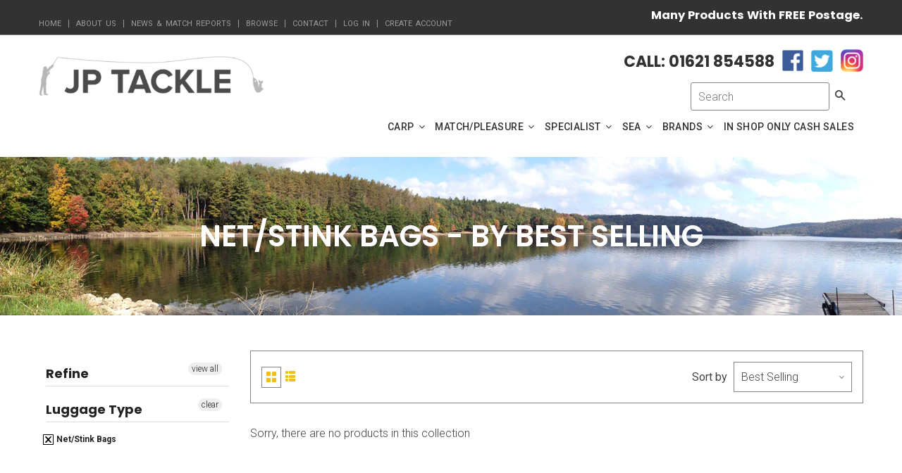

--- FILE ---
content_type: text/html; charset=utf-8
request_url: https://www.jptackle.co.uk/collections/best-selling-net-stink-bags
body_size: 21787
content:
<!doctype html>
<!--[if IE 8]><html class="no-js lt-ie9" lang="en"> <![endif]-->
<!--[if IE 9 ]><html class="ie9 no-js"> <![endif]-->
<!--[if (gt IE 9)|!(IE)]><!--> <html class="no-js"> <!--<![endif]-->
<head>

  <!-- Hotjar Tracking Code for www.jptackle.co.uk -->
<script>
    (function(h,o,t,j,a,r){
        h.hj=h.hj||function(){(h.hj.q=h.hj.q||[]).push(arguments)};
        h._hjSettings={hjid:698971,hjsv:6};
        a=o.getElementsByTagName('head')[0];
        r=o.createElement('script');r.async=1;
        r.src=t+h._hjSettings.hjid+j+h._hjSettings.hjsv;
        a.appendChild(r);
    })(window,document,'https://static.hotjar.com/c/hotjar-','.js?sv=');
</script>
  
  <!-- Basic page needs ================================================== -->
  <meta charset="utf-8">
  <meta http-equiv="X-UA-Compatible" content="IE=edge">

  
  <link rel="shortcut icon" href="//www.jptackle.co.uk/cdn/shop/t/4/assets/favicon.png?v=95900727912421202581475134398" type="image/png" />
  

  <!-- Title and description ================================================== -->
  <title>
  Net/Stink Bags - By Best Selling &ndash; JP Tackle
  </title>

  

  <!-- Helpers ================================================== -->
  <!-- /snippets/social-meta-tags.liquid -->


  <meta property="og:type" content="website">
  <meta property="og:title" content="Net/Stink Bags - By Best Selling">
  
  <meta property="og:image" content="http://www.jptackle.co.uk/cdn/shop/t/4/assets/logo.png?v=154756101058449171841473327205">
  <meta property="og:image:secure_url" content="https://www.jptackle.co.uk/cdn/shop/t/4/assets/logo.png?v=154756101058449171841473327205">
  


  <meta property="og:url" content="https://www.jptackle.co.uk/collections/best-selling-net-stink-bags">
  <meta property="og:site_name" content="JP Tackle">





<meta name="twitter:card" content="summary">


  <link rel="canonical" href="https://www.jptackle.co.uk/collections/best-selling-net-stink-bags">
  <meta name="viewport" content="width=device-width,initial-scale=1">
  <meta name="theme-color" content="#323232">
  <!-- font -->
  <link href='https://fonts.googleapis.com/css?family=Montserrat:400,700' rel='stylesheet' type='text/css'>
  <link href='https://fonts.googleapis.com/css?family=Alegreya:400,700' rel='stylesheet' type='text/css'>
  <link href='https://fonts.googleapis.com/css?family=Roboto:400,300,500,700' rel='stylesheet' type='text/css'>
  <link href='https://fonts.googleapis.com/css?family=Raleway:400,100,300,500,600,700,400italic' rel='stylesheet' type='text/css'>
   <link href='https://fonts.googleapis.com/css?family=Poppins:400,500,600,700,300' rel='stylesheet' type='text/css'>
  <!-- CSS ================================================== -->
  <link href="//www.jptackle.co.uk/cdn/shop/t/4/assets/bootstrap.min.css?v=87776337466976772871469174859" rel="stylesheet" type="text/css" media="all" />
  <link href="//www.jptackle.co.uk/cdn/shop/t/4/assets/font-awesome.min.css?v=55584660431705360781469174862" rel="stylesheet" type="text/css" media="all" />
  <link href="//www.jptackle.co.uk/cdn/shop/t/4/assets/elements.css?v=15947274516663868891469174862" rel="stylesheet" type="text/css" media="all" />
  <link href="//www.jptackle.co.uk/cdn/shop/t/4/assets/global.scss.css?v=160612622059903266831700660975" rel="stylesheet" type="text/css" media="all" />
  <link href="//www.jptackle.co.uk/cdn/shop/t/4/assets/style.scss.css?v=52926414676763243041473261825" rel="stylesheet" type="text/css" media="all" />
  <link href="//www.jptackle.co.uk/cdn/shop/t/4/assets/jquery.fancybox.css?v=138641639942622844831469174872" rel="stylesheet" type="text/css" media="all" />
  
  
  <!-- Header hook for plugins ================================================== -->
  <script>window.performance && window.performance.mark && window.performance.mark('shopify.content_for_header.start');</script><meta id="shopify-digital-wallet" name="shopify-digital-wallet" content="/4010225/digital_wallets/dialog">
<meta name="shopify-checkout-api-token" content="3ba673086d5d0eb757b7e89323e8a07c">
<link rel="alternate" type="application/atom+xml" title="Feed" href="/collections/best-selling-net-stink-bags.atom" />
<link rel="alternate" type="application/json+oembed" href="https://www.jptackle.co.uk/collections/best-selling-net-stink-bags.oembed">
<script async="async" src="/checkouts/internal/preloads.js?locale=en-GB"></script>
<link rel="preconnect" href="https://shop.app" crossorigin="anonymous">
<script async="async" src="https://shop.app/checkouts/internal/preloads.js?locale=en-GB&shop_id=4010225" crossorigin="anonymous"></script>
<script id="apple-pay-shop-capabilities" type="application/json">{"shopId":4010225,"countryCode":"GB","currencyCode":"GBP","merchantCapabilities":["supports3DS"],"merchantId":"gid:\/\/shopify\/Shop\/4010225","merchantName":"JP Tackle","requiredBillingContactFields":["postalAddress","email","phone"],"requiredShippingContactFields":["postalAddress","email","phone"],"shippingType":"shipping","supportedNetworks":["visa","maestro","masterCard","amex","discover","elo"],"total":{"type":"pending","label":"JP Tackle","amount":"1.00"},"shopifyPaymentsEnabled":true,"supportsSubscriptions":true}</script>
<script id="shopify-features" type="application/json">{"accessToken":"3ba673086d5d0eb757b7e89323e8a07c","betas":["rich-media-storefront-analytics"],"domain":"www.jptackle.co.uk","predictiveSearch":true,"shopId":4010225,"locale":"en"}</script>
<script>var Shopify = Shopify || {};
Shopify.shop = "jp-tackle.myshopify.com";
Shopify.locale = "en";
Shopify.currency = {"active":"GBP","rate":"1.0"};
Shopify.country = "GB";
Shopify.theme = {"name":"drone-home-2","id":106185476,"schema_name":null,"schema_version":null,"theme_store_id":null,"role":"main"};
Shopify.theme.handle = "null";
Shopify.theme.style = {"id":null,"handle":null};
Shopify.cdnHost = "www.jptackle.co.uk/cdn";
Shopify.routes = Shopify.routes || {};
Shopify.routes.root = "/";</script>
<script type="module">!function(o){(o.Shopify=o.Shopify||{}).modules=!0}(window);</script>
<script>!function(o){function n(){var o=[];function n(){o.push(Array.prototype.slice.apply(arguments))}return n.q=o,n}var t=o.Shopify=o.Shopify||{};t.loadFeatures=n(),t.autoloadFeatures=n()}(window);</script>
<script>
  window.ShopifyPay = window.ShopifyPay || {};
  window.ShopifyPay.apiHost = "shop.app\/pay";
  window.ShopifyPay.redirectState = null;
</script>
<script id="shop-js-analytics" type="application/json">{"pageType":"collection"}</script>
<script defer="defer" async type="module" src="//www.jptackle.co.uk/cdn/shopifycloud/shop-js/modules/v2/client.init-shop-cart-sync_D0dqhulL.en.esm.js"></script>
<script defer="defer" async type="module" src="//www.jptackle.co.uk/cdn/shopifycloud/shop-js/modules/v2/chunk.common_CpVO7qML.esm.js"></script>
<script type="module">
  await import("//www.jptackle.co.uk/cdn/shopifycloud/shop-js/modules/v2/client.init-shop-cart-sync_D0dqhulL.en.esm.js");
await import("//www.jptackle.co.uk/cdn/shopifycloud/shop-js/modules/v2/chunk.common_CpVO7qML.esm.js");

  window.Shopify.SignInWithShop?.initShopCartSync?.({"fedCMEnabled":true,"windoidEnabled":true});

</script>
<script>
  window.Shopify = window.Shopify || {};
  if (!window.Shopify.featureAssets) window.Shopify.featureAssets = {};
  window.Shopify.featureAssets['shop-js'] = {"shop-cart-sync":["modules/v2/client.shop-cart-sync_D9bwt38V.en.esm.js","modules/v2/chunk.common_CpVO7qML.esm.js"],"init-fed-cm":["modules/v2/client.init-fed-cm_BJ8NPuHe.en.esm.js","modules/v2/chunk.common_CpVO7qML.esm.js"],"init-shop-email-lookup-coordinator":["modules/v2/client.init-shop-email-lookup-coordinator_pVrP2-kG.en.esm.js","modules/v2/chunk.common_CpVO7qML.esm.js"],"shop-cash-offers":["modules/v2/client.shop-cash-offers_CNh7FWN-.en.esm.js","modules/v2/chunk.common_CpVO7qML.esm.js","modules/v2/chunk.modal_DKF6x0Jh.esm.js"],"init-shop-cart-sync":["modules/v2/client.init-shop-cart-sync_D0dqhulL.en.esm.js","modules/v2/chunk.common_CpVO7qML.esm.js"],"init-windoid":["modules/v2/client.init-windoid_DaoAelzT.en.esm.js","modules/v2/chunk.common_CpVO7qML.esm.js"],"shop-toast-manager":["modules/v2/client.shop-toast-manager_1DND8Tac.en.esm.js","modules/v2/chunk.common_CpVO7qML.esm.js"],"pay-button":["modules/v2/client.pay-button_CFeQi1r6.en.esm.js","modules/v2/chunk.common_CpVO7qML.esm.js"],"shop-button":["modules/v2/client.shop-button_Ca94MDdQ.en.esm.js","modules/v2/chunk.common_CpVO7qML.esm.js"],"shop-login-button":["modules/v2/client.shop-login-button_DPYNfp1Z.en.esm.js","modules/v2/chunk.common_CpVO7qML.esm.js","modules/v2/chunk.modal_DKF6x0Jh.esm.js"],"avatar":["modules/v2/client.avatar_BTnouDA3.en.esm.js"],"shop-follow-button":["modules/v2/client.shop-follow-button_BMKh4nJE.en.esm.js","modules/v2/chunk.common_CpVO7qML.esm.js","modules/v2/chunk.modal_DKF6x0Jh.esm.js"],"init-customer-accounts-sign-up":["modules/v2/client.init-customer-accounts-sign-up_CJXi5kRN.en.esm.js","modules/v2/client.shop-login-button_DPYNfp1Z.en.esm.js","modules/v2/chunk.common_CpVO7qML.esm.js","modules/v2/chunk.modal_DKF6x0Jh.esm.js"],"init-shop-for-new-customer-accounts":["modules/v2/client.init-shop-for-new-customer-accounts_BoBxkgWu.en.esm.js","modules/v2/client.shop-login-button_DPYNfp1Z.en.esm.js","modules/v2/chunk.common_CpVO7qML.esm.js","modules/v2/chunk.modal_DKF6x0Jh.esm.js"],"init-customer-accounts":["modules/v2/client.init-customer-accounts_DCuDTzpR.en.esm.js","modules/v2/client.shop-login-button_DPYNfp1Z.en.esm.js","modules/v2/chunk.common_CpVO7qML.esm.js","modules/v2/chunk.modal_DKF6x0Jh.esm.js"],"checkout-modal":["modules/v2/client.checkout-modal_U_3e4VxF.en.esm.js","modules/v2/chunk.common_CpVO7qML.esm.js","modules/v2/chunk.modal_DKF6x0Jh.esm.js"],"lead-capture":["modules/v2/client.lead-capture_DEgn0Z8u.en.esm.js","modules/v2/chunk.common_CpVO7qML.esm.js","modules/v2/chunk.modal_DKF6x0Jh.esm.js"],"shop-login":["modules/v2/client.shop-login_CoM5QKZ_.en.esm.js","modules/v2/chunk.common_CpVO7qML.esm.js","modules/v2/chunk.modal_DKF6x0Jh.esm.js"],"payment-terms":["modules/v2/client.payment-terms_BmrqWn8r.en.esm.js","modules/v2/chunk.common_CpVO7qML.esm.js","modules/v2/chunk.modal_DKF6x0Jh.esm.js"]};
</script>
<script>(function() {
  var isLoaded = false;
  function asyncLoad() {
    if (isLoaded) return;
    isLoaded = true;
    var urls = ["https:\/\/chimpstatic.com\/mcjs-connected\/js\/users\/ecea48e8847bccabc7fda94c1\/3eb09de0ce0874f7fa4212965.js?shop=jp-tackle.myshopify.com"];
    for (var i = 0; i < urls.length; i++) {
      var s = document.createElement('script');
      s.type = 'text/javascript';
      s.async = true;
      s.src = urls[i];
      var x = document.getElementsByTagName('script')[0];
      x.parentNode.insertBefore(s, x);
    }
  };
  if(window.attachEvent) {
    window.attachEvent('onload', asyncLoad);
  } else {
    window.addEventListener('load', asyncLoad, false);
  }
})();</script>
<script id="__st">var __st={"a":4010225,"offset":0,"reqid":"e98e86dd-d5f2-404a-8b6b-ba4beccf6a85-1765328601","pageurl":"www.jptackle.co.uk\/collections\/best-selling-net-stink-bags","u":"28bf6846b3c5","p":"collection","rtyp":"collection","rid":24273165};</script>
<script>window.ShopifyPaypalV4VisibilityTracking = true;</script>
<script id="captcha-bootstrap">!function(){'use strict';const t='contact',e='account',n='new_comment',o=[[t,t],['blogs',n],['comments',n],[t,'customer']],c=[[e,'customer_login'],[e,'guest_login'],[e,'recover_customer_password'],[e,'create_customer']],r=t=>t.map((([t,e])=>`form[action*='/${t}']:not([data-nocaptcha='true']) input[name='form_type'][value='${e}']`)).join(','),a=t=>()=>t?[...document.querySelectorAll(t)].map((t=>t.form)):[];function s(){const t=[...o],e=r(t);return a(e)}const i='password',u='form_key',d=['recaptcha-v3-token','g-recaptcha-response','h-captcha-response',i],f=()=>{try{return window.sessionStorage}catch{return}},m='__shopify_v',_=t=>t.elements[u];function p(t,e,n=!1){try{const o=window.sessionStorage,c=JSON.parse(o.getItem(e)),{data:r}=function(t){const{data:e,action:n}=t;return t[m]||n?{data:e,action:n}:{data:t,action:n}}(c);for(const[e,n]of Object.entries(r))t.elements[e]&&(t.elements[e].value=n);n&&o.removeItem(e)}catch(o){console.error('form repopulation failed',{error:o})}}const l='form_type',E='cptcha';function T(t){t.dataset[E]=!0}const w=window,h=w.document,L='Shopify',v='ce_forms',y='captcha';let A=!1;((t,e)=>{const n=(g='f06e6c50-85a8-45c8-87d0-21a2b65856fe',I='https://cdn.shopify.com/shopifycloud/storefront-forms-hcaptcha/ce_storefront_forms_captcha_hcaptcha.v1.5.2.iife.js',D={infoText:'Protected by hCaptcha',privacyText:'Privacy',termsText:'Terms'},(t,e,n)=>{const o=w[L][v],c=o.bindForm;if(c)return c(t,g,e,D).then(n);var r;o.q.push([[t,g,e,D],n]),r=I,A||(h.body.append(Object.assign(h.createElement('script'),{id:'captcha-provider',async:!0,src:r})),A=!0)});var g,I,D;w[L]=w[L]||{},w[L][v]=w[L][v]||{},w[L][v].q=[],w[L][y]=w[L][y]||{},w[L][y].protect=function(t,e){n(t,void 0,e),T(t)},Object.freeze(w[L][y]),function(t,e,n,w,h,L){const[v,y,A,g]=function(t,e,n){const i=e?o:[],u=t?c:[],d=[...i,...u],f=r(d),m=r(i),_=r(d.filter((([t,e])=>n.includes(e))));return[a(f),a(m),a(_),s()]}(w,h,L),I=t=>{const e=t.target;return e instanceof HTMLFormElement?e:e&&e.form},D=t=>v().includes(t);t.addEventListener('submit',(t=>{const e=I(t);if(!e)return;const n=D(e)&&!e.dataset.hcaptchaBound&&!e.dataset.recaptchaBound,o=_(e),c=g().includes(e)&&(!o||!o.value);(n||c)&&t.preventDefault(),c&&!n&&(function(t){try{if(!f())return;!function(t){const e=f();if(!e)return;const n=_(t);if(!n)return;const o=n.value;o&&e.removeItem(o)}(t);const e=Array.from(Array(32),(()=>Math.random().toString(36)[2])).join('');!function(t,e){_(t)||t.append(Object.assign(document.createElement('input'),{type:'hidden',name:u})),t.elements[u].value=e}(t,e),function(t,e){const n=f();if(!n)return;const o=[...t.querySelectorAll(`input[type='${i}']`)].map((({name:t})=>t)),c=[...d,...o],r={};for(const[a,s]of new FormData(t).entries())c.includes(a)||(r[a]=s);n.setItem(e,JSON.stringify({[m]:1,action:t.action,data:r}))}(t,e)}catch(e){console.error('failed to persist form',e)}}(e),e.submit())}));const S=(t,e)=>{t&&!t.dataset[E]&&(n(t,e.some((e=>e===t))),T(t))};for(const o of['focusin','change'])t.addEventListener(o,(t=>{const e=I(t);D(e)&&S(e,y())}));const B=e.get('form_key'),M=e.get(l),P=B&&M;t.addEventListener('DOMContentLoaded',(()=>{const t=y();if(P)for(const e of t)e.elements[l].value===M&&p(e,B);[...new Set([...A(),...v().filter((t=>'true'===t.dataset.shopifyCaptcha))])].forEach((e=>S(e,t)))}))}(h,new URLSearchParams(w.location.search),n,t,e,['guest_login'])})(!0,!0)}();</script>
<script integrity="sha256-52AcMU7V7pcBOXWImdc/TAGTFKeNjmkeM1Pvks/DTgc=" data-source-attribution="shopify.loadfeatures" defer="defer" src="//www.jptackle.co.uk/cdn/shopifycloud/storefront/assets/storefront/load_feature-81c60534.js" crossorigin="anonymous"></script>
<script crossorigin="anonymous" defer="defer" src="//www.jptackle.co.uk/cdn/shopifycloud/storefront/assets/shopify_pay/storefront-65b4c6d7.js?v=20250812"></script>
<script data-source-attribution="shopify.dynamic_checkout.dynamic.init">var Shopify=Shopify||{};Shopify.PaymentButton=Shopify.PaymentButton||{isStorefrontPortableWallets:!0,init:function(){window.Shopify.PaymentButton.init=function(){};var t=document.createElement("script");t.src="https://www.jptackle.co.uk/cdn/shopifycloud/portable-wallets/latest/portable-wallets.en.js",t.type="module",document.head.appendChild(t)}};
</script>
<script data-source-attribution="shopify.dynamic_checkout.buyer_consent">
  function portableWalletsHideBuyerConsent(e){var t=document.getElementById("shopify-buyer-consent"),n=document.getElementById("shopify-subscription-policy-button");t&&n&&(t.classList.add("hidden"),t.setAttribute("aria-hidden","true"),n.removeEventListener("click",e))}function portableWalletsShowBuyerConsent(e){var t=document.getElementById("shopify-buyer-consent"),n=document.getElementById("shopify-subscription-policy-button");t&&n&&(t.classList.remove("hidden"),t.removeAttribute("aria-hidden"),n.addEventListener("click",e))}window.Shopify?.PaymentButton&&(window.Shopify.PaymentButton.hideBuyerConsent=portableWalletsHideBuyerConsent,window.Shopify.PaymentButton.showBuyerConsent=portableWalletsShowBuyerConsent);
</script>
<script data-source-attribution="shopify.dynamic_checkout.cart.bootstrap">document.addEventListener("DOMContentLoaded",(function(){function t(){return document.querySelector("shopify-accelerated-checkout-cart, shopify-accelerated-checkout")}if(t())Shopify.PaymentButton.init();else{new MutationObserver((function(e,n){t()&&(Shopify.PaymentButton.init(),n.disconnect())})).observe(document.body,{childList:!0,subtree:!0})}}));
</script>
<link id="shopify-accelerated-checkout-styles" rel="stylesheet" media="screen" href="https://www.jptackle.co.uk/cdn/shopifycloud/portable-wallets/latest/accelerated-checkout-backwards-compat.css" crossorigin="anonymous">
<style id="shopify-accelerated-checkout-cart">
        #shopify-buyer-consent {
  margin-top: 1em;
  display: inline-block;
  width: 100%;
}

#shopify-buyer-consent.hidden {
  display: none;
}

#shopify-subscription-policy-button {
  background: none;
  border: none;
  padding: 0;
  text-decoration: underline;
  font-size: inherit;
  cursor: pointer;
}

#shopify-subscription-policy-button::before {
  box-shadow: none;
}

      </style>

<script>window.performance && window.performance.mark && window.performance.mark('shopify.content_for_header.end');</script>
  <!-- /snippets/oldIE-js.liquid -->


<!--[if lt IE 9]>
<script src="//cdnjs.cloudflare.com/ajax/libs/html5shiv/3.7.2/html5shiv.min.js" type="text/javascript"></script>
<script src="//www.jptackle.co.uk/cdn/shop/t/4/assets/respond.min.js?v=52248677837542619231469174876" type="text/javascript"></script>
<link href="//www.jptackle.co.uk/cdn/shop/t/4/assets/respond-proxy.html" id="respond-proxy" rel="respond-proxy" />
<link href="//www.jptackle.co.uk/search?q=6eb3a2630937c3ece5f46315ae15bd7e" id="respond-redirect" rel="respond-redirect" />
<script src="//www.jptackle.co.uk/search?q=6eb3a2630937c3ece5f46315ae15bd7e" type="text/javascript"></script>
<![endif]-->



  <script src="//ajax.googleapis.com/ajax/libs/jquery/1.11.0/jquery.min.js" type="text/javascript"></script>
  <script src="//www.jptackle.co.uk/cdn/shopifycloud/storefront/assets/themes_support/api.jquery-7ab1a3a4.js" type="text/javascript"></script>
  <script src="//www.jptackle.co.uk/cdn/shop/t/4/assets/modernizr.min.js?v=137617515274177302221469174873" type="text/javascript"></script>
  <script src="//www.jptackle.co.uk/cdn/shop/t/4/assets/plugins.min.js?v=103196230237393472801469174874" type="text/javascript"></script>
  <script src="//www.jptackle.co.uk/cdn/shopifycloud/storefront/assets/themes_support/option_selection-b017cd28.js" type="text/javascript"></script>

  <script src="//maps.googleapis.com/maps/api/js?sensor=false" type="text/javascript"></script>
  <script src="//www.jptackle.co.uk/cdn/shop/t/4/assets/gmap3.min.js?v=182306280272178302511469174870" type="text/javascript"></script>
  
  <script src="//www.jptackle.co.uk/cdn/shop/t/4/assets/jquery.counterup.min.js?v=72741712870112733821469174872" type="text/javascript"></script>
  <script src="//www.jptackle.co.uk/cdn/shop/t/4/assets/waypoints.min.js?v=109620183588257736861469174878" type="text/javascript"></script>
  <script src="//www.jptackle.co.uk/cdn/shop/t/4/assets/jquery.countdownTimer.min.js?v=16129291079535516181469174872" type="text/javascript"></script>
  
  
<script>
  window.ajax_cart = true;
  window.money_format = '&pound;{{amount}} GBP';
  window.shop_currency = 'GBP';
  window.show_multiple_currencies = true;
  window.loading_url = "//www.jptackle.co.uk/cdn/shop/t/4/assets/loader-2.gif?337"; 
  window.use_color_swatch = true;
  window.product_image_resize = true;
  window.enable_sidebar_multiple_choice = true;
  
  window.file_url = "//www.jptackle.co.uk/cdn/shop/files/?337"; 
  window.asset_url = "";
  window.images_size = {
    is_crop: true,
    ratio_width : 1,
    ratio_height : 1,
  };
  window.inventory_text = {
    in_stock: "Translation missing: en.products.product.in_stock",
    many_in_stock: "Translation missing: en.products.product.many_in_stock",
    out_of_stock: "Translation missing: en.products.product.out_of_stock",
    add_to_cart: "Add to Cart",
    sold_out: "Sold Out",
    unavailable: "Unavailable"
  };
  
  window.sidebar_toggle = {
    show_sidebar_toggle: "Translation missing: en.general.sidebar_toggle.show_sidebar_toggle",
    hide_sidebar_toggle: "Translation missing: en.general.sidebar_toggle.hide_sidebar_toggle"
  };

</script>
  
   <script> Shopify.money_format = "&pound;{{amount}}";</script>

  
  
<link href="https://monorail-edge.shopifysvc.com" rel="dns-prefetch">
<script>(function(){if ("sendBeacon" in navigator && "performance" in window) {try {var session_token_from_headers = performance.getEntriesByType('navigation')[0].serverTiming.find(x => x.name == '_s').description;} catch {var session_token_from_headers = undefined;}var session_cookie_matches = document.cookie.match(/_shopify_s=([^;]*)/);var session_token_from_cookie = session_cookie_matches && session_cookie_matches.length === 2 ? session_cookie_matches[1] : "";var session_token = session_token_from_headers || session_token_from_cookie || "";function handle_abandonment_event(e) {var entries = performance.getEntries().filter(function(entry) {return /monorail-edge.shopifysvc.com/.test(entry.name);});if (!window.abandonment_tracked && entries.length === 0) {window.abandonment_tracked = true;var currentMs = Date.now();var navigation_start = performance.timing.navigationStart;var payload = {shop_id: 4010225,url: window.location.href,navigation_start,duration: currentMs - navigation_start,session_token,page_type: "collection"};window.navigator.sendBeacon("https://monorail-edge.shopifysvc.com/v1/produce", JSON.stringify({schema_id: "online_store_buyer_site_abandonment/1.1",payload: payload,metadata: {event_created_at_ms: currentMs,event_sent_at_ms: currentMs}}));}}window.addEventListener('pagehide', handle_abandonment_event);}}());</script>
<script id="web-pixels-manager-setup">(function e(e,d,r,n,o){if(void 0===o&&(o={}),!Boolean(null===(a=null===(i=window.Shopify)||void 0===i?void 0:i.analytics)||void 0===a?void 0:a.replayQueue)){var i,a;window.Shopify=window.Shopify||{};var t=window.Shopify;t.analytics=t.analytics||{};var s=t.analytics;s.replayQueue=[],s.publish=function(e,d,r){return s.replayQueue.push([e,d,r]),!0};try{self.performance.mark("wpm:start")}catch(e){}var l=function(){var e={modern:/Edge?\/(1{2}[4-9]|1[2-9]\d|[2-9]\d{2}|\d{4,})\.\d+(\.\d+|)|Firefox\/(1{2}[4-9]|1[2-9]\d|[2-9]\d{2}|\d{4,})\.\d+(\.\d+|)|Chrom(ium|e)\/(9{2}|\d{3,})\.\d+(\.\d+|)|(Maci|X1{2}).+ Version\/(15\.\d+|(1[6-9]|[2-9]\d|\d{3,})\.\d+)([,.]\d+|)( \(\w+\)|)( Mobile\/\w+|) Safari\/|Chrome.+OPR\/(9{2}|\d{3,})\.\d+\.\d+|(CPU[ +]OS|iPhone[ +]OS|CPU[ +]iPhone|CPU IPhone OS|CPU iPad OS)[ +]+(15[._]\d+|(1[6-9]|[2-9]\d|\d{3,})[._]\d+)([._]\d+|)|Android:?[ /-](13[3-9]|1[4-9]\d|[2-9]\d{2}|\d{4,})(\.\d+|)(\.\d+|)|Android.+Firefox\/(13[5-9]|1[4-9]\d|[2-9]\d{2}|\d{4,})\.\d+(\.\d+|)|Android.+Chrom(ium|e)\/(13[3-9]|1[4-9]\d|[2-9]\d{2}|\d{4,})\.\d+(\.\d+|)|SamsungBrowser\/([2-9]\d|\d{3,})\.\d+/,legacy:/Edge?\/(1[6-9]|[2-9]\d|\d{3,})\.\d+(\.\d+|)|Firefox\/(5[4-9]|[6-9]\d|\d{3,})\.\d+(\.\d+|)|Chrom(ium|e)\/(5[1-9]|[6-9]\d|\d{3,})\.\d+(\.\d+|)([\d.]+$|.*Safari\/(?![\d.]+ Edge\/[\d.]+$))|(Maci|X1{2}).+ Version\/(10\.\d+|(1[1-9]|[2-9]\d|\d{3,})\.\d+)([,.]\d+|)( \(\w+\)|)( Mobile\/\w+|) Safari\/|Chrome.+OPR\/(3[89]|[4-9]\d|\d{3,})\.\d+\.\d+|(CPU[ +]OS|iPhone[ +]OS|CPU[ +]iPhone|CPU IPhone OS|CPU iPad OS)[ +]+(10[._]\d+|(1[1-9]|[2-9]\d|\d{3,})[._]\d+)([._]\d+|)|Android:?[ /-](13[3-9]|1[4-9]\d|[2-9]\d{2}|\d{4,})(\.\d+|)(\.\d+|)|Mobile Safari.+OPR\/([89]\d|\d{3,})\.\d+\.\d+|Android.+Firefox\/(13[5-9]|1[4-9]\d|[2-9]\d{2}|\d{4,})\.\d+(\.\d+|)|Android.+Chrom(ium|e)\/(13[3-9]|1[4-9]\d|[2-9]\d{2}|\d{4,})\.\d+(\.\d+|)|Android.+(UC? ?Browser|UCWEB|U3)[ /]?(15\.([5-9]|\d{2,})|(1[6-9]|[2-9]\d|\d{3,})\.\d+)\.\d+|SamsungBrowser\/(5\.\d+|([6-9]|\d{2,})\.\d+)|Android.+MQ{2}Browser\/(14(\.(9|\d{2,})|)|(1[5-9]|[2-9]\d|\d{3,})(\.\d+|))(\.\d+|)|K[Aa][Ii]OS\/(3\.\d+|([4-9]|\d{2,})\.\d+)(\.\d+|)/},d=e.modern,r=e.legacy,n=navigator.userAgent;return n.match(d)?"modern":n.match(r)?"legacy":"unknown"}(),u="modern"===l?"modern":"legacy",c=(null!=n?n:{modern:"",legacy:""})[u],f=function(e){return[e.baseUrl,"/wpm","/b",e.hashVersion,"modern"===e.buildTarget?"m":"l",".js"].join("")}({baseUrl:d,hashVersion:r,buildTarget:u}),m=function(e){var d=e.version,r=e.bundleTarget,n=e.surface,o=e.pageUrl,i=e.monorailEndpoint;return{emit:function(e){var a=e.status,t=e.errorMsg,s=(new Date).getTime(),l=JSON.stringify({metadata:{event_sent_at_ms:s},events:[{schema_id:"web_pixels_manager_load/3.1",payload:{version:d,bundle_target:r,page_url:o,status:a,surface:n,error_msg:t},metadata:{event_created_at_ms:s}}]});if(!i)return console&&console.warn&&console.warn("[Web Pixels Manager] No Monorail endpoint provided, skipping logging."),!1;try{return self.navigator.sendBeacon.bind(self.navigator)(i,l)}catch(e){}var u=new XMLHttpRequest;try{return u.open("POST",i,!0),u.setRequestHeader("Content-Type","text/plain"),u.send(l),!0}catch(e){return console&&console.warn&&console.warn("[Web Pixels Manager] Got an unhandled error while logging to Monorail."),!1}}}}({version:r,bundleTarget:l,surface:e.surface,pageUrl:self.location.href,monorailEndpoint:e.monorailEndpoint});try{o.browserTarget=l,function(e){var d=e.src,r=e.async,n=void 0===r||r,o=e.onload,i=e.onerror,a=e.sri,t=e.scriptDataAttributes,s=void 0===t?{}:t,l=document.createElement("script"),u=document.querySelector("head"),c=document.querySelector("body");if(l.async=n,l.src=d,a&&(l.integrity=a,l.crossOrigin="anonymous"),s)for(var f in s)if(Object.prototype.hasOwnProperty.call(s,f))try{l.dataset[f]=s[f]}catch(e){}if(o&&l.addEventListener("load",o),i&&l.addEventListener("error",i),u)u.appendChild(l);else{if(!c)throw new Error("Did not find a head or body element to append the script");c.appendChild(l)}}({src:f,async:!0,onload:function(){if(!function(){var e,d;return Boolean(null===(d=null===(e=window.Shopify)||void 0===e?void 0:e.analytics)||void 0===d?void 0:d.initialized)}()){var d=window.webPixelsManager.init(e)||void 0;if(d){var r=window.Shopify.analytics;r.replayQueue.forEach((function(e){var r=e[0],n=e[1],o=e[2];d.publishCustomEvent(r,n,o)})),r.replayQueue=[],r.publish=d.publishCustomEvent,r.visitor=d.visitor,r.initialized=!0}}},onerror:function(){return m.emit({status:"failed",errorMsg:"".concat(f," has failed to load")})},sri:function(e){var d=/^sha384-[A-Za-z0-9+/=]+$/;return"string"==typeof e&&d.test(e)}(c)?c:"",scriptDataAttributes:o}),m.emit({status:"loading"})}catch(e){m.emit({status:"failed",errorMsg:(null==e?void 0:e.message)||"Unknown error"})}}})({shopId: 4010225,storefrontBaseUrl: "https://www.jptackle.co.uk",extensionsBaseUrl: "https://extensions.shopifycdn.com/cdn/shopifycloud/web-pixels-manager",monorailEndpoint: "https://monorail-edge.shopifysvc.com/unstable/produce_batch",surface: "storefront-renderer",enabledBetaFlags: ["2dca8a86"],webPixelsConfigList: [{"id":"162562431","eventPayloadVersion":"v1","runtimeContext":"LAX","scriptVersion":"1","type":"CUSTOM","privacyPurposes":["MARKETING"],"name":"Meta pixel (migrated)"},{"id":"178553215","eventPayloadVersion":"v1","runtimeContext":"LAX","scriptVersion":"1","type":"CUSTOM","privacyPurposes":["ANALYTICS"],"name":"Google Analytics tag (migrated)"},{"id":"shopify-app-pixel","configuration":"{}","eventPayloadVersion":"v1","runtimeContext":"STRICT","scriptVersion":"0450","apiClientId":"shopify-pixel","type":"APP","privacyPurposes":["ANALYTICS","MARKETING"]},{"id":"shopify-custom-pixel","eventPayloadVersion":"v1","runtimeContext":"LAX","scriptVersion":"0450","apiClientId":"shopify-pixel","type":"CUSTOM","privacyPurposes":["ANALYTICS","MARKETING"]}],isMerchantRequest: false,initData: {"shop":{"name":"JP Tackle","paymentSettings":{"currencyCode":"GBP"},"myshopifyDomain":"jp-tackle.myshopify.com","countryCode":"GB","storefrontUrl":"https:\/\/www.jptackle.co.uk"},"customer":null,"cart":null,"checkout":null,"productVariants":[],"purchasingCompany":null},},"https://www.jptackle.co.uk/cdn","ae1676cfwd2530674p4253c800m34e853cb",{"modern":"","legacy":""},{"shopId":"4010225","storefrontBaseUrl":"https:\/\/www.jptackle.co.uk","extensionBaseUrl":"https:\/\/extensions.shopifycdn.com\/cdn\/shopifycloud\/web-pixels-manager","surface":"storefront-renderer","enabledBetaFlags":"[\"2dca8a86\"]","isMerchantRequest":"false","hashVersion":"ae1676cfwd2530674p4253c800m34e853cb","publish":"custom","events":"[[\"page_viewed\",{}],[\"collection_viewed\",{\"collection\":{\"id\":\"24273165\",\"title\":\"Net\/Stink Bags - By Best Selling\",\"productVariants\":[]}}]]"});</script><script>
  window.ShopifyAnalytics = window.ShopifyAnalytics || {};
  window.ShopifyAnalytics.meta = window.ShopifyAnalytics.meta || {};
  window.ShopifyAnalytics.meta.currency = 'GBP';
  var meta = {"products":[],"page":{"pageType":"collection","resourceType":"collection","resourceId":24273165}};
  for (var attr in meta) {
    window.ShopifyAnalytics.meta[attr] = meta[attr];
  }
</script>
<script class="analytics">
  (function () {
    var customDocumentWrite = function(content) {
      var jquery = null;

      if (window.jQuery) {
        jquery = window.jQuery;
      } else if (window.Checkout && window.Checkout.$) {
        jquery = window.Checkout.$;
      }

      if (jquery) {
        jquery('body').append(content);
      }
    };

    var hasLoggedConversion = function(token) {
      if (token) {
        return document.cookie.indexOf('loggedConversion=' + token) !== -1;
      }
      return false;
    }

    var setCookieIfConversion = function(token) {
      if (token) {
        var twoMonthsFromNow = new Date(Date.now());
        twoMonthsFromNow.setMonth(twoMonthsFromNow.getMonth() + 2);

        document.cookie = 'loggedConversion=' + token + '; expires=' + twoMonthsFromNow;
      }
    }

    var trekkie = window.ShopifyAnalytics.lib = window.trekkie = window.trekkie || [];
    if (trekkie.integrations) {
      return;
    }
    trekkie.methods = [
      'identify',
      'page',
      'ready',
      'track',
      'trackForm',
      'trackLink'
    ];
    trekkie.factory = function(method) {
      return function() {
        var args = Array.prototype.slice.call(arguments);
        args.unshift(method);
        trekkie.push(args);
        return trekkie;
      };
    };
    for (var i = 0; i < trekkie.methods.length; i++) {
      var key = trekkie.methods[i];
      trekkie[key] = trekkie.factory(key);
    }
    trekkie.load = function(config) {
      trekkie.config = config || {};
      trekkie.config.initialDocumentCookie = document.cookie;
      var first = document.getElementsByTagName('script')[0];
      var script = document.createElement('script');
      script.type = 'text/javascript';
      script.onerror = function(e) {
        var scriptFallback = document.createElement('script');
        scriptFallback.type = 'text/javascript';
        scriptFallback.onerror = function(error) {
                var Monorail = {
      produce: function produce(monorailDomain, schemaId, payload) {
        var currentMs = new Date().getTime();
        var event = {
          schema_id: schemaId,
          payload: payload,
          metadata: {
            event_created_at_ms: currentMs,
            event_sent_at_ms: currentMs
          }
        };
        return Monorail.sendRequest("https://" + monorailDomain + "/v1/produce", JSON.stringify(event));
      },
      sendRequest: function sendRequest(endpointUrl, payload) {
        // Try the sendBeacon API
        if (window && window.navigator && typeof window.navigator.sendBeacon === 'function' && typeof window.Blob === 'function' && !Monorail.isIos12()) {
          var blobData = new window.Blob([payload], {
            type: 'text/plain'
          });

          if (window.navigator.sendBeacon(endpointUrl, blobData)) {
            return true;
          } // sendBeacon was not successful

        } // XHR beacon

        var xhr = new XMLHttpRequest();

        try {
          xhr.open('POST', endpointUrl);
          xhr.setRequestHeader('Content-Type', 'text/plain');
          xhr.send(payload);
        } catch (e) {
          console.log(e);
        }

        return false;
      },
      isIos12: function isIos12() {
        return window.navigator.userAgent.lastIndexOf('iPhone; CPU iPhone OS 12_') !== -1 || window.navigator.userAgent.lastIndexOf('iPad; CPU OS 12_') !== -1;
      }
    };
    Monorail.produce('monorail-edge.shopifysvc.com',
      'trekkie_storefront_load_errors/1.1',
      {shop_id: 4010225,
      theme_id: 106185476,
      app_name: "storefront",
      context_url: window.location.href,
      source_url: "//www.jptackle.co.uk/cdn/s/trekkie.storefront.94e7babdf2ec3663c2b14be7d5a3b25b9303ebb0.min.js"});

        };
        scriptFallback.async = true;
        scriptFallback.src = '//www.jptackle.co.uk/cdn/s/trekkie.storefront.94e7babdf2ec3663c2b14be7d5a3b25b9303ebb0.min.js';
        first.parentNode.insertBefore(scriptFallback, first);
      };
      script.async = true;
      script.src = '//www.jptackle.co.uk/cdn/s/trekkie.storefront.94e7babdf2ec3663c2b14be7d5a3b25b9303ebb0.min.js';
      first.parentNode.insertBefore(script, first);
    };
    trekkie.load(
      {"Trekkie":{"appName":"storefront","development":false,"defaultAttributes":{"shopId":4010225,"isMerchantRequest":null,"themeId":106185476,"themeCityHash":"15214229930634360571","contentLanguage":"en","currency":"GBP","eventMetadataId":"7d513be1-3abb-4a79-aa62-fbb3acee5b84"},"isServerSideCookieWritingEnabled":true,"monorailRegion":"shop_domain","enabledBetaFlags":["f0df213a"]},"Session Attribution":{},"S2S":{"facebookCapiEnabled":false,"source":"trekkie-storefront-renderer","apiClientId":580111}}
    );

    var loaded = false;
    trekkie.ready(function() {
      if (loaded) return;
      loaded = true;

      window.ShopifyAnalytics.lib = window.trekkie;

      var originalDocumentWrite = document.write;
      document.write = customDocumentWrite;
      try { window.ShopifyAnalytics.merchantGoogleAnalytics.call(this); } catch(error) {};
      document.write = originalDocumentWrite;

      window.ShopifyAnalytics.lib.page(null,{"pageType":"collection","resourceType":"collection","resourceId":24273165,"shopifyEmitted":true});

      var match = window.location.pathname.match(/checkouts\/(.+)\/(thank_you|post_purchase)/)
      var token = match? match[1]: undefined;
      if (!hasLoggedConversion(token)) {
        setCookieIfConversion(token);
        window.ShopifyAnalytics.lib.track("Viewed Product Category",{"currency":"GBP","category":"Collection: best-selling-net-stink-bags","collectionName":"best-selling-net-stink-bags","collectionId":24273165,"nonInteraction":true},undefined,undefined,{"shopifyEmitted":true});
      }
    });


        var eventsListenerScript = document.createElement('script');
        eventsListenerScript.async = true;
        eventsListenerScript.src = "//www.jptackle.co.uk/cdn/shopifycloud/storefront/assets/shop_events_listener-3da45d37.js";
        document.getElementsByTagName('head')[0].appendChild(eventsListenerScript);

})();</script>
  <script>
  if (!window.ga || (window.ga && typeof window.ga !== 'function')) {
    window.ga = function ga() {
      (window.ga.q = window.ga.q || []).push(arguments);
      if (window.Shopify && window.Shopify.analytics && typeof window.Shopify.analytics.publish === 'function') {
        window.Shopify.analytics.publish("ga_stub_called", {}, {sendTo: "google_osp_migration"});
      }
      console.error("Shopify's Google Analytics stub called with:", Array.from(arguments), "\nSee https://help.shopify.com/manual/promoting-marketing/pixels/pixel-migration#google for more information.");
    };
    if (window.Shopify && window.Shopify.analytics && typeof window.Shopify.analytics.publish === 'function') {
      window.Shopify.analytics.publish("ga_stub_initialized", {}, {sendTo: "google_osp_migration"});
    }
  }
</script>
<script
  defer
  src="https://www.jptackle.co.uk/cdn/shopifycloud/perf-kit/shopify-perf-kit-2.1.2.min.js"
  data-application="storefront-renderer"
  data-shop-id="4010225"
  data-render-region="gcp-us-east1"
  data-page-type="collection"
  data-theme-instance-id="106185476"
  data-theme-name=""
  data-theme-version=""
  data-monorail-region="shop_domain"
  data-resource-timing-sampling-rate="10"
  data-shs="true"
  data-shs-beacon="true"
  data-shs-export-with-fetch="true"
  data-shs-logs-sample-rate="1"
></script>
</head>


<body id="net-stink-bags-by-best-selling" class="template-collection" >

  <div id="NavDrawer" class="drawer drawer--left">
    <div class="drawer__header">
      <div class="drawer__title h3">Browse</div>
      <div class="drawer__close js-drawer-close">
        <button type="button" class="icon-fallback-text">
          <span class="icon icon-x" aria-hidden="true"></span>
          <span class="fallback-text">Close menu</span>
        </button>
      </div>
    </div>
    <!-- begin mobile-nav -->
    <ul class="mobile-nav">
      <li class="mobile-nav__item mobile-nav__search">
        <!-- /snippets/search-bar.liquid -->



                <form class="search" action="/search">
                    <input style="float:left width: 50px; height: 40px; border-radius: 3px;" type="text" placeholder="Search" name="q" value=""  />
                  
                    <span class="input-group-btn" style="float:right; width: 48px; padding-left: 7px">
                      <button type="submit" class="icon-fallback-text">
                        <span class="icon icon-search" aria-hidden="true"></span>
                        <span class="fallback-text">Search</span>
                      </button>
                    </span>
                  
                </form>


      </li>
      
        
        
          <li class="mobile-nav__item">
            <a href="/collections/black-friday-sale" class="mobile-nav__link">BLACK FRIDAY SALE</a>
          </li>
        
      
        
        
          <li class="mobile-nav__item" aria-haspopup="true">
            <div class="mobile-nav__has-sublist">
              <a href="/collections/carp" class="mobile-nav__link">CARP</a>
              <div class="mobile-nav__toggle">
                <button type="button" class="icon-fallback-text mobile-nav__toggle-open">
                  <span class="icon icon-plus" aria-hidden="true"></span>
                  <span class="fallback-text">See More</span>
                </button>
                <button type="button" class="icon-fallback-text mobile-nav__toggle-close">
                  <span class="icon icon-minus" aria-hidden="true"></span>
                  <span class="fallback-text">"Close Cart"</span>
                </button>
              </div>
            </div>
            <ul class="mobile-nav__sublist">
              
                <li class="mobile-nav__item ">
                  <a href="/collections/accessories-1/carp" class="mobile-nav__link">Accessories</a>
                </li>
              
                <li class="mobile-nav__item ">
                  <a href="/collections/bite-alarms-indicators/carp" class="mobile-nav__link">Alarms / Indicators</a>
                </li>
              
                <li class="mobile-nav__item ">
                  <a href="/collections/baits-additives/carp" class="mobile-nav__link">Bait &amp; Additives</a>
                </li>
              
                <li class="mobile-nav__item ">
                  <a href="/collections/barrows-trolleys/carp" class="mobile-nav__link">Barrows/Trolleys</a>
                </li>
              
                <li class="mobile-nav__item ">
                  <a href="/collections/books/carp" class="mobile-nav__link">Books</a>
                </li>
              
                <li class="mobile-nav__item ">
                  <a href="/collections/catapults/carp" class="mobile-nav__link">Catapults</a>
                </li>
              
                <li class="mobile-nav__item ">
                  <a href="/collections/clothing/carp" class="mobile-nav__link">Clothing</a>
                </li>
              
                <li class="mobile-nav__item ">
                  <a href="/collections/cooking/carp" class="mobile-nav__link">Cooking</a>
                </li>
              
                <li class="mobile-nav__item ">
                  <a href="/collections/end-tackle/carp" class="mobile-nav__link">End Tackle</a>
                </li>
              
                <li class="mobile-nav__item ">
                  <a href="/collections/fish-finders/carp" class="mobile-nav__link">Fish Finders</a>
                </li>
              
                <li class="mobile-nav__item ">
                  <a href="/collections/floats/carp" class="mobile-nav__link">Floats</a>
                </li>
              
                <li class="mobile-nav__item ">
                  <a href="/collections/hooks/carp" class="mobile-nav__link">Hooks</a>
                </li>
              
                <li class="mobile-nav__item ">
                  <a href="/collections/kits/carp" class="mobile-nav__link">Kits</a>
                </li>
              
                <li class="mobile-nav__item ">
                  <a href="/collections/leads-weights/carp" class="mobile-nav__link">Leads / Weights</a>
                </li>
              
                <li class="mobile-nav__item ">
                  <a href="/collections/lighting/carp" class="mobile-nav__link">Lighting</a>
                </li>
              
                <li class="mobile-nav__item ">
                  <a href="/collections/line-1/carp" class="mobile-nav__link">Line</a>
                </li>
              
                <li class="mobile-nav__item ">
                  <a href="/collections/luggage/carp" class="mobile-nav__link">Luggage</a>
                </li>
              
                <li class="mobile-nav__item ">
                  <a href="/collections/pva/carp" class="mobile-nav__link">PVA</a>
                </li>
              
                <li class="mobile-nav__item ">
                  <a href="/collections/mono-braid/carp" class="mobile-nav__link">Mono/Braids</a>
                </li>
              
                <li class="mobile-nav__item ">
                  <a href="/collections/nets/carp" class="mobile-nav__link">Nets</a>
                </li>
              
                <li class="mobile-nav__item ">
                  <a href="/collections/poles-whips/carp" class="mobile-nav__link">Poles / Whips</a>
                </li>
              
                <li class="mobile-nav__item ">
                  <a href="/collections/reels/carp" class="mobile-nav__link">Reels</a>
                </li>
              
                <li class="mobile-nav__item ">
                  <a href="/collections/rests-pods/carp" class="mobile-nav__link">Rests / Pods</a>
                </li>
              
                <li class="mobile-nav__item ">
                  <a href="/collections/carp-rods/carp" class="mobile-nav__link">Rods</a>
                </li>
              
                <li class="mobile-nav__item ">
                  <a href="/collections/scales/carp" class="mobile-nav__link">Scales</a>
                </li>
              
                <li class="mobile-nav__item ">
                  <a href="/collections/shelters/carp" class="mobile-nav__link">Shelters</a>
                </li>
              
                <li class="mobile-nav__item ">
                  <a href="/collections/sleeping-bags/carp" class="mobile-nav__link">Sleeping Bag</a>
                </li>
              
                <li class="mobile-nav__item ">
                  <a href="/collections/sunglasses/carp" class="mobile-nav__link">Sunglasses</a>
                </li>
              
                <li class="mobile-nav__item ">
                  <a href="/collections/tackle-boxes/carp" class="mobile-nav__link">Tackle Boxes</a>
                </li>
              
                <li class="mobile-nav__item ">
                  <a href="/collections/umbrellas/carp" class="mobile-nav__link">Umbrellas</a>
                </li>
              
                <li class="mobile-nav__item ">
                  <a href="/collections/unhooking-mats-cradles/carp" class="mobile-nav__link">Unhooking Mats / Cradles</a>
                </li>
              
            </ul>
          </li>
        
      
        
        
          <li class="mobile-nav__item" aria-haspopup="true">
            <div class="mobile-nav__has-sublist">
              <a href="/collections/match-pleasure" class="mobile-nav__link">MATCH/PLEASURE</a>
              <div class="mobile-nav__toggle">
                <button type="button" class="icon-fallback-text mobile-nav__toggle-open">
                  <span class="icon icon-plus" aria-hidden="true"></span>
                  <span class="fallback-text">See More</span>
                </button>
                <button type="button" class="icon-fallback-text mobile-nav__toggle-close">
                  <span class="icon icon-minus" aria-hidden="true"></span>
                  <span class="fallback-text">"Close Cart"</span>
                </button>
              </div>
            </div>
            <ul class="mobile-nav__sublist">
              
                <li class="mobile-nav__item ">
                  <a href="/collections/accessories-1/match-pleasure" class="mobile-nav__link">Accessories</a>
                </li>
              
                <li class="mobile-nav__item ">
                  <a href="/collections/bite-alarms-indicators/match-pleasure" class="mobile-nav__link">Alarms / Indicators</a>
                </li>
              
                <li class="mobile-nav__item ">
                  <a href="/collections/baits-additives/match-pleasure" class="mobile-nav__link">Bait &amp; Additives</a>
                </li>
              
                <li class="mobile-nav__item ">
                  <a href="/collections/barrows-trolleys/match-pleasure" class="mobile-nav__link">Barrows/Trolleys</a>
                </li>
              
                <li class="mobile-nav__item ">
                  <a href="/collections/books/match-pleasure" class="mobile-nav__link">Books</a>
                </li>
              
                <li class="mobile-nav__item ">
                  <a href="/collections/catapults/match-pleasure" class="mobile-nav__link">Catapults</a>
                </li>
              
                <li class="mobile-nav__item ">
                  <a href="/collections/clothing/match-pleasure" class="mobile-nav__link">Clothing</a>
                </li>
              
                <li class="mobile-nav__item ">
                  <a href="/collections/cooking/match-pleasure" class="mobile-nav__link">Cooking</a>
                </li>
              
                <li class="mobile-nav__item ">
                  <a href="/collections/end-tackle/match-pleasure" class="mobile-nav__link">End Tackle</a>
                </li>
              
                <li class="mobile-nav__item ">
                  <a href="/collections/fish-finders/match-pleasure" class="mobile-nav__link">Fish Finders</a>
                </li>
              
                <li class="mobile-nav__item ">
                  <a href="/collections/floats/match-pleasure" class="mobile-nav__link">Floats</a>
                </li>
              
                <li class="mobile-nav__item ">
                  <a href="/collections/hooks/match-pleasure" class="mobile-nav__link">Hooks</a>
                </li>
              
                <li class="mobile-nav__item ">
                  <a href="/collections/kits/match-pleasure" class="mobile-nav__link">Kits</a>
                </li>
              
                <li class="mobile-nav__item ">
                  <a href="/collections/leads-weights/match-pleasure" class="mobile-nav__link">Leads / Weights</a>
                </li>
              
                <li class="mobile-nav__item ">
                  <a href="/collections/lighting/match-pleasure" class="mobile-nav__link">Lighting</a>
                </li>
              
                <li class="mobile-nav__item ">
                  <a href="/collections/luggage/match-pleasure" class="mobile-nav__link">Luggage</a>
                </li>
              
                <li class="mobile-nav__item ">
                  <a href="/collections/pva/match-pleasure" class="mobile-nav__link">PVA</a>
                </li>
              
                <li class="mobile-nav__item ">
                  <a href="/collections/mono-braids/match-pleasure" class="mobile-nav__link">Mono/Braids</a>
                </li>
              
                <li class="mobile-nav__item ">
                  <a href="/collections/nets/match-pleasure" class="mobile-nav__link">Nets</a>
                </li>
              
                <li class="mobile-nav__item ">
                  <a href="/collections/poles-whips/match-pleasure" class="mobile-nav__link">Poles / Whips</a>
                </li>
              
                <li class="mobile-nav__item ">
                  <a href="/collections/reels/match-pleasure" class="mobile-nav__link">Reels</a>
                </li>
              
                <li class="mobile-nav__item ">
                  <a href="/collections/rests-pods/match-pleasure" class="mobile-nav__link">Rests / Pods</a>
                </li>
              
                <li class="mobile-nav__item ">
                  <a href="/collections/rods/match-pleasure" class="mobile-nav__link">Rods</a>
                </li>
              
                <li class="mobile-nav__item ">
                  <a href="/collections/scales/match-pleasure" class="mobile-nav__link">Scales</a>
                </li>
              
                <li class="mobile-nav__item ">
                  <a href="/collections/shelters/match-pleasure" class="mobile-nav__link">Shelters</a>
                </li>
              
                <li class="mobile-nav__item ">
                  <a href="/collections/sleeping-bags/match-pleasure" class="mobile-nav__link">Sleeping Bag</a>
                </li>
              
                <li class="mobile-nav__item ">
                  <a href="/collections/sunglasses/match-pleasure" class="mobile-nav__link">Sunglasses</a>
                </li>
              
                <li class="mobile-nav__item ">
                  <a href="/collections/tackle-boxes/match-pleasure" class="mobile-nav__link">Tackle Boxes</a>
                </li>
              
                <li class="mobile-nav__item ">
                  <a href="/collections/umbrellas/match-pleasure" class="mobile-nav__link">Umbrellas</a>
                </li>
              
                <li class="mobile-nav__item ">
                  <a href="/collections/unhooking-mats-cradles/match-pleasure" class="mobile-nav__link">Unhooking Mats / Cradles</a>
                </li>
              
            </ul>
          </li>
        
      
        
        
          <li class="mobile-nav__item" aria-haspopup="true">
            <div class="mobile-nav__has-sublist">
              <a href="/collections/specialist" class="mobile-nav__link">SPECIALIST</a>
              <div class="mobile-nav__toggle">
                <button type="button" class="icon-fallback-text mobile-nav__toggle-open">
                  <span class="icon icon-plus" aria-hidden="true"></span>
                  <span class="fallback-text">See More</span>
                </button>
                <button type="button" class="icon-fallback-text mobile-nav__toggle-close">
                  <span class="icon icon-minus" aria-hidden="true"></span>
                  <span class="fallback-text">"Close Cart"</span>
                </button>
              </div>
            </div>
            <ul class="mobile-nav__sublist">
              
                <li class="mobile-nav__item ">
                  <a href="/collections/accessories-1/specialist" class="mobile-nav__link">Accessories</a>
                </li>
              
                <li class="mobile-nav__item ">
                  <a href="/collections/bite-alarms-indicators/specialist" class="mobile-nav__link">Alarms / Indicators</a>
                </li>
              
                <li class="mobile-nav__item ">
                  <a href="/collections/bait-additives/specialist" class="mobile-nav__link">Bait &amp; Additives</a>
                </li>
              
                <li class="mobile-nav__item ">
                  <a href="/collections/barrows-trolleys/specialist" class="mobile-nav__link">Barrows/Trolleys</a>
                </li>
              
                <li class="mobile-nav__item ">
                  <a href="/collections/books/specialist" class="mobile-nav__link">Books</a>
                </li>
              
                <li class="mobile-nav__item ">
                  <a href="/collections/catapults/specialist" class="mobile-nav__link">Catapults</a>
                </li>
              
                <li class="mobile-nav__item ">
                  <a href="/collections/clothing/specialist" class="mobile-nav__link">Clothing</a>
                </li>
              
                <li class="mobile-nav__item ">
                  <a href="/collections/cooking/specialist" class="mobile-nav__link">Cooking</a>
                </li>
              
                <li class="mobile-nav__item ">
                  <a href="/collections/end-tackle/specialist" class="mobile-nav__link">End Tackle</a>
                </li>
              
                <li class="mobile-nav__item ">
                  <a href="/collections/fish-finders/specialist" class="mobile-nav__link">Fish Finders</a>
                </li>
              
                <li class="mobile-nav__item ">
                  <a href="/collections/floats/specialist" class="mobile-nav__link">Floats</a>
                </li>
              
                <li class="mobile-nav__item ">
                  <a href="/collections/hooks/specialist" class="mobile-nav__link">Hooks</a>
                </li>
              
                <li class="mobile-nav__item ">
                  <a href="/collections/kits/specialist" class="mobile-nav__link">Kits</a>
                </li>
              
                <li class="mobile-nav__item ">
                  <a href="/collections/leads-weights/specialist" class="mobile-nav__link">Leads / Weights</a>
                </li>
              
                <li class="mobile-nav__item ">
                  <a href="/collections/lighting/specialist" class="mobile-nav__link">Lighting</a>
                </li>
              
                <li class="mobile-nav__item ">
                  <a href="/collections/luggage/specialist" class="mobile-nav__link">Luggage</a>
                </li>
              
                <li class="mobile-nav__item ">
                  <a href="/collections/pva/specialist" class="mobile-nav__link">PVA</a>
                </li>
              
                <li class="mobile-nav__item ">
                  <a href="/collections/mono-braids/specialist" class="mobile-nav__link">Mono/Braids</a>
                </li>
              
                <li class="mobile-nav__item ">
                  <a href="/collections/nets/specialist" class="mobile-nav__link">Nets</a>
                </li>
              
                <li class="mobile-nav__item ">
                  <a href="/collections/poles-whips/specialist" class="mobile-nav__link">Poles / Whips</a>
                </li>
              
                <li class="mobile-nav__item ">
                  <a href="/collections/reels/specialist" class="mobile-nav__link">Reels</a>
                </li>
              
                <li class="mobile-nav__item ">
                  <a href="/collections/rests-pods/specialist" class="mobile-nav__link">Rests / Pods</a>
                </li>
              
                <li class="mobile-nav__item ">
                  <a href="/collections/rods/specialist" class="mobile-nav__link">Rods</a>
                </li>
              
                <li class="mobile-nav__item ">
                  <a href="/collections/scales/specialist" class="mobile-nav__link">Scales</a>
                </li>
              
                <li class="mobile-nav__item ">
                  <a href="/collections/shelters/specialist" class="mobile-nav__link">Shelters</a>
                </li>
              
                <li class="mobile-nav__item ">
                  <a href="/collections/sleeping-bags/specialist" class="mobile-nav__link">Sleeping Bag</a>
                </li>
              
                <li class="mobile-nav__item ">
                  <a href="/collections/sunglasses/specialist" class="mobile-nav__link">Sunglasses</a>
                </li>
              
                <li class="mobile-nav__item ">
                  <a href="/collections/tackle-boxes/specialist" class="mobile-nav__link">Tackle Boxes</a>
                </li>
              
                <li class="mobile-nav__item ">
                  <a href="/collections/umbrellas/specialist" class="mobile-nav__link">Umbrellas</a>
                </li>
              
                <li class="mobile-nav__item ">
                  <a href="/collections/unhooking-mats-cradles/specialist" class="mobile-nav__link">Unhooking Mats / Cradles</a>
                </li>
              
            </ul>
          </li>
        
      
        
        
          <li class="mobile-nav__item" aria-haspopup="true">
            <div class="mobile-nav__has-sublist">
              <a href="/collections/sea" class="mobile-nav__link">SEA</a>
              <div class="mobile-nav__toggle">
                <button type="button" class="icon-fallback-text mobile-nav__toggle-open">
                  <span class="icon icon-plus" aria-hidden="true"></span>
                  <span class="fallback-text">See More</span>
                </button>
                <button type="button" class="icon-fallback-text mobile-nav__toggle-close">
                  <span class="icon icon-minus" aria-hidden="true"></span>
                  <span class="fallback-text">"Close Cart"</span>
                </button>
              </div>
            </div>
            <ul class="mobile-nav__sublist">
              
                <li class="mobile-nav__item ">
                  <a href="/collections/sea-accessories" class="mobile-nav__link">Sea Accessories</a>
                </li>
              
                <li class="mobile-nav__item ">
                  <a href="/collections/sea-bait" class="mobile-nav__link">Sea Bait</a>
                </li>
              
                <li class="mobile-nav__item ">
                  <a href="/collections/sea-clothing" class="mobile-nav__link">Sea Clothing</a>
                </li>
              
                <li class="mobile-nav__item ">
                  <a href="/collections/sea-hooks" class="mobile-nav__link">Sea Hooks</a>
                </li>
              
                <li class="mobile-nav__item ">
                  <a href="/collections/sea-lines" class="mobile-nav__link">Sea Lines</a>
                </li>
              
                <li class="mobile-nav__item ">
                  <a href="/collections/sea-luggage" class="mobile-nav__link">Sea Luggage</a>
                </li>
              
                <li class="mobile-nav__item ">
                  <a href="/collections/sea-rests" class="mobile-nav__link">Sea Rests</a>
                </li>
              
                <li class="mobile-nav__item ">
                  <a href="/collections/sea-reels" class="mobile-nav__link">Sea Reels</a>
                </li>
              
                <li class="mobile-nav__item ">
                  <a href="/collections/sea-rods" class="mobile-nav__link">Sea Rods</a>
                </li>
              
                <li class="mobile-nav__item ">
                  <a href="/collections/sea-shelters" class="mobile-nav__link">Sea Shelters</a>
                </li>
              
            </ul>
          </li>
        
      
        
        
          <li class="mobile-nav__item" aria-haspopup="true">
            <div class="mobile-nav__has-sublist">
              <a href="/" class="mobile-nav__link">BRANDS</a>
              <div class="mobile-nav__toggle">
                <button type="button" class="icon-fallback-text mobile-nav__toggle-open">
                  <span class="icon icon-plus" aria-hidden="true"></span>
                  <span class="fallback-text">See More</span>
                </button>
                <button type="button" class="icon-fallback-text mobile-nav__toggle-close">
                  <span class="icon icon-minus" aria-hidden="true"></span>
                  <span class="fallback-text">"Close Cart"</span>
                </button>
              </div>
            </div>
            <ul class="mobile-nav__sublist">
              
                <li class="mobile-nav__item ">
                  <a href="/collections/abu" class="mobile-nav__link">ABU</a>
                </li>
              
                <li class="mobile-nav__item ">
                  <a href="/collections/avid-carp" class="mobile-nav__link">Avid Carp</a>
                </li>
              
                <li class="mobile-nav__item ">
                  <a href="/collections/berkley" class="mobile-nav__link">Berkley</a>
                </li>
              
                <li class="mobile-nav__item ">
                  <a href="/collections/browning" class="mobile-nav__link">Browning</a>
                </li>
              
                <li class="mobile-nav__item ">
                  <a href="/collections/chub" class="mobile-nav__link">Chub</a>
                </li>
              
                <li class="mobile-nav__item ">
                  <a href="/collections/copdock" class="mobile-nav__link">Copdock</a>
                </li>
              
                <li class="mobile-nav__item ">
                  <a href="/collections/crafty-catcher" class="mobile-nav__link">Crafty Catcher</a>
                </li>
              
                <li class="mobile-nav__item ">
                  <a href="/collections/daiwa" class="mobile-nav__link">Daiwa</a>
                </li>
              
                <li class="mobile-nav__item ">
                  <a href="/collections/dinsmore" class="mobile-nav__link">Dinsmore</a>
                </li>
              
                <li class="mobile-nav__item ">
                  <a href="/collections/fox" class="mobile-nav__link">Fox</a>
                </li>
              
                <li class="mobile-nav__item ">
                  <a href="/collections/gardner" class="mobile-nav__link">Gardner</a>
                </li>
              
                <li class="mobile-nav__item ">
                  <a href="/collections/guru" class="mobile-nav__link">Guru</a>
                </li>
              
                <li class="mobile-nav__item ">
                  <a href="/collections/greys" class="mobile-nav__link">Greys</a>
                </li>
              
                <li class="mobile-nav__item ">
                  <a href="/collections/genesis" class="mobile-nav__link">Genesis</a>
                </li>
              
                <li class="mobile-nav__item ">
                  <a href="/collections/grandeslam" class="mobile-nav__link">Grandeslam</a>
                </li>
              
                <li class="mobile-nav__item ">
                  <a href="/collections/jarvis-walker" class="mobile-nav__link">Jarvis Walker</a>
                </li>
              
                <li class="mobile-nav__item ">
                  <a href="/collections/john-wilson" class="mobile-nav__link">John Wilson</a>
                </li>
              
                <li class="mobile-nav__item ">
                  <a href="/collections/jrc-product" class="mobile-nav__link">JRC Product</a>
                </li>
              
                <li class="mobile-nav__item ">
                  <a href="/collections/jw-young" class="mobile-nav__link">JW Young</a>
                </li>
              
                <li class="mobile-nav__item ">
                  <a href="/collections/korda" class="mobile-nav__link">Korda</a>
                </li>
              
                <li class="mobile-nav__item ">
                  <a href="/collections/korum" class="mobile-nav__link">Korum</a>
                </li>
              
                <li class="mobile-nav__item ">
                  <a href="/collections/mainline" class="mobile-nav__link">Mainline</a>
                </li>
              
                <li class="mobile-nav__item ">
                  <a href="/collections/maver" class="mobile-nav__link">Maver</a>
                </li>
              
                <li class="mobile-nav__item ">
                  <a href="/collections/middy" class="mobile-nav__link">Middy</a>
                </li>
              
                <li class="mobile-nav__item ">
                  <a href="/collections/mitchell" class="mobile-nav__link">Mitchell</a>
                </li>
              
                <li class="mobile-nav__item ">
                  <a href="/collections/nash" class="mobile-nav__link">Nash</a>
                </li>
              
                <li class="mobile-nav__item ">
                  <a href="/collections/panasonic" class="mobile-nav__link">Panasonic</a>
                </li>
              
                <li class="mobile-nav__item ">
                  <a href="/collections/penn" class="mobile-nav__link">PENN</a>
                </li>
              
                <li class="mobile-nav__item ">
                  <a href="/collections/preston-inn" class="mobile-nav__link">Preston Inn</a>
                </li>
              
                <li class="mobile-nav__item ">
                  <a href="/collections/normark" class="mobile-nav__link">Normark</a>
                </li>
              
                <li class="mobile-nav__item ">
                  <a href="/collections/ringers" class="mobile-nav__link">Ringers</a>
                </li>
              
                <li class="mobile-nav__item ">
                  <a href="/collections/rovex-maste" class="mobile-nav__link">Rovex Maste</a>
                </li>
              
                <li class="mobile-nav__item ">
                  <a href="/collections/shakespeare" class="mobile-nav__link">Shakespeare</a>
                </li>
              
                <li class="mobile-nav__item ">
                  <a href="/collections/sonu-baits" class="mobile-nav__link">Sonu Baits</a>
                </li>
              
                <li class="mobile-nav__item ">
                  <a href="/collections/seymo" class="mobile-nav__link">Seymo</a>
                </li>
              
                <li class="mobile-nav__item ">
                  <a href="/collections/spiderwire" class="mobile-nav__link">Spiderwire</a>
                </li>
              
                <li class="mobile-nav__item ">
                  <a href="/collections/spomb" class="mobile-nav__link">Spomb</a>
                </li>
              
                <li class="mobile-nav__item ">
                  <a href="/collections/sticky-baits" class="mobile-nav__link">Sticky Baits</a>
                </li>
              
                <li class="mobile-nav__item ">
                  <a href="/collections/stren" class="mobile-nav__link">Stren</a>
                </li>
              
                <li class="mobile-nav__item ">
                  <a href="/collections/sundridge" class="mobile-nav__link">Sundridge</a>
                </li>
              
                <li class="mobile-nav__item ">
                  <a href="/collections/youngs" class="mobile-nav__link">Youngs</a>
                </li>
              
            </ul>
          </li>
        
      
        
        
          <li class="mobile-nav__item">
            <a href="/collections/all" class="mobile-nav__link">BROWSE</a>
          </li>
        
      
        
        
          <li class="mobile-nav__item">
            <a href="/collections/in-store-only" class="mobile-nav__link">IN SHOP ONLY CASH SALES</a>
          </li>
        
      

      
      
        
          <li class="mobile-nav__item">
            <a href="/account/login" id="customer_login_link">Log in</a>
          </li>
          
          <li class="mobile-nav__item">
            <a href="/account/register" id="customer_register_link">Create account</a>
          </li>
          
        
      
    </ul>
    <!-- //mobile-nav -->
  </div>
  <div id="CartDrawer" class="drawer drawer--right">
    <div class="drawer__header">
      <div class="drawer__title h3">Shopping Cart</div>
      <div class="drawer__close js-drawer-close">
        <button type="button" class="icon-fallback-text btn-close btn">
          <span class="icon icon-x" aria-hidden="true"></span>
          <span class="fallback-text">"Close Cart"</span>
        </button>
      </div>
    </div>
    <div id="CartContainer"></div>
  </div>
  <div class="apus-page-loading">
  <div id="loader"></div>
  <div class="loader-section section-left"></div>
  <div class="loader-section section-right"></div>
</div>
  <div id="PageContainer" class="is-moved-by-drawer">
    <header class="site-header header2" role="banner">
        
        
  	<!-- /snippets/header2.liquid -->

<div class="site-header__topbar">
  <div class="wrapper">
    
    
      <div class="site-header__account left">
        <a href="/">Home</a>
		<a href="/pages/about-us">About Us</a>
		<a href="/blogs/news">News &amp; Match Reports</a>
        <a href="/collections/all" class="site-nav__link">Browse</a>
		<a href="/pages/contact">Contact</a>

        
        
          <a href="/account/login" id="customer_login_link">Log in</a>
          
            <a href="/account/register" id="customer_register_link">Create account</a>
          
        


      </div>
     <!-- end account -->
    

    <div class="right top-bar-right">
      


      <h2>Many products with FREE postage.</h2>

    </div>
    
  </div>
</div>

<div class="site-header-logo main-sticky-header clearfix ">
  <div class="wrapper">
    <div class="p-relative clearfix">
      <div class="logo left">
        
          <div class="h1 site-header__logo" itemscope itemtype="http://schema.org/Organization">
        
          
            <a href="/" itemprop="url" class="site-header__logo-link">
              <img src="//www.jptackle.co.uk/cdn/shop/t/4/assets/logo.png?v=154756101058449171841473327205" alt="JP Tackle" itemprop="logo">
            </a>
          
        
          </div>
        
      </div>

      
      
      <div class="site-header__search medium-down--hide dropdown">
          <div class="head-contact">
              <h2>CALL: 01621 854588
             	 
                <a href="https://www.facebook.com/jptackle.essex" target="_blank"><img src="//www.jptackle.co.uk/cdn/shop/t/4/assets/facebook.png?v=37881947793304945181473260269" width="30px"></a>
                <a href="https://twitter.com/jp_tackle" target="_blank"><img class="no-mgin-left" src="//www.jptackle.co.uk/cdn/shop/t/4/assets/twitter.png?v=54480453279070512461474008410" width="31px"></a>
                <a href="https://www.instagram.com/jptackle/" target="_blank"><img class="no-mgin-left" src="//www.jptackle.co.uk/cdn/shop/t/4/assets/instagram.png?v=169229602308311935581474008647" width="32px"></a></h2>

          </div>
          <div class="head-search">
            <!-- /snippets/search-bar.liquid -->



                <form class="search" action="/search">
                    <input style="float:left width: 50px; height: 40px; border-radius: 3px;" type="text" placeholder="Search" name="q" value=""  />
                  
                    <span class="input-group-btn" style="float:right; width: 48px; padding-left: 7px">
                      <button type="submit" class="icon-fallback-text">
                        <span class="icon icon-search" aria-hidden="true"></span>
                        <span class="fallback-text">Search</span>
                      </button>
                    </span>
                  
                </form>


          </div>
        
	  </div>

      <div class="site-header-mainmenu right">       
        <div class="site-header-mainmenu-inner">
        <div class="wrapper">
          <div class="header-nav p-static">
            
            
            <nav class="nav-bar" role="navigation">
              <!-- /snippets/menu.liquid -->
<div class="medium-down--hide">
	<!-- begin site-nav -->
  
  
  
  <ul class="site-nav" id="AccessibleNav">
    
    

	        <li class="site-nav--has-dropdown carp" aria-haspopup="true">
	          	<a href="/collections/carp" class="site-nav__link">
		            CARP
		            <span class="fa fa-angle-down" aria-hidden="true"></span>
	          	</a>
	          	<ul class="site-nav__dropdown nav-normal">
	            	
	              		<li>
	                		<a href="/collections/accessories-1/carp" class="site-nav__link">Accessories</a>
	              		</li>
	            	
	              		<li>
	                		<a href="/collections/bite-alarms-indicators/carp" class="site-nav__link">Alarms / Indicators</a>
	              		</li>
	            	
	              		<li>
	                		<a href="/collections/baits-additives/carp" class="site-nav__link">Bait &amp; Additives</a>
	              		</li>
	            	
	              		<li>
	                		<a href="/collections/barrows-trolleys/carp" class="site-nav__link">Barrows/Trolleys</a>
	              		</li>
	            	
	              		<li>
	                		<a href="/collections/books/carp" class="site-nav__link">Books</a>
	              		</li>
	            	
	              		<li>
	                		<a href="/collections/catapults/carp" class="site-nav__link">Catapults</a>
	              		</li>
	            	
	              		<li>
	                		<a href="/collections/chairs-bedchairs/carp" class="site-nav__link">Chairs &amp; Bedchairs</a>
	              		</li>
	            	
	              		<li>
	                		<a href="/collections/clothing/carp" class="site-nav__link">Clothing</a>
	              		</li>
	            	
	              		<li>
	                		<a href="/collections/cooking/carp" class="site-nav__link">Cooking</a>
	              		</li>
	            	
	              		<li>
	                		<a href="/collections/end-tackle/carp" class="site-nav__link">End Tackle</a>
	              		</li>
	            	
	              		<li>
	                		<a href="/collections/fish-finders/carp" class="site-nav__link">Fish Finders</a>
	              		</li>
	            	
	              		<li>
	                		<a href="/collections/floats/carp" class="site-nav__link">Floats</a>
	              		</li>
	            	
	              		<li>
	                		<a href="/collections/hooks/carp" class="site-nav__link">Hooks</a>
	              		</li>
	            	
	              		<li>
	                		<a href="/collections/kits/carp" class="site-nav__link">Kits</a>
	              		</li>
	            	
	              		<li>
	                		<a href="/collections/leads-weights/carp" class="site-nav__link">Leads / Weights</a>
	              		</li>
	            	
	              		<li>
	                		<a href="/collections/lighting/carp" class="site-nav__link">Lighting</a>
	              		</li>
	            	
	              		<li>
	                		<a href="/collections/line-1/carp" class="site-nav__link">Line</a>
	              		</li>
	            	
	              		<li>
	                		<a href="/collections/luggage/carp" class="site-nav__link">Luggage</a>
	              		</li>
	            	
	              		<li>
	                		<a href="/collections/pva/carp" class="site-nav__link">PVA</a>
	              		</li>
	            	
	              		<li>
	                		<a href="/collections/mono-braid/carp" class="site-nav__link">Mono/Braids</a>
	              		</li>
	            	
	              		<li>
	                		<a href="/collections/nets/carp" class="site-nav__link">Nets</a>
	              		</li>
	            	
	              		<li>
	                		<a href="/collections/poles-whips/carp" class="site-nav__link">Poles / Whips</a>
	              		</li>
	            	
	              		<li class="site-nav--active">
	                		<a href="/collections/reels/carp" class="site-nav__link">Reels</a>
	              		</li>
	            	
	              		<li>
	                		<a href="/collections/rests-pods/carp" class="site-nav__link">Rests / Pods</a>
	              		</li>
	            	
	              		<li>
	                		<a href="/collections/carp-rods/carp" class="site-nav__link">Rods</a>
	              		</li>
	            	
	              		<li>
	                		<a href="/collections/scales/carp" class="site-nav__link">Scales</a>
	              		</li>
	            	
	              		<li>
	                		<a href="/collections/shelters/carp" class="site-nav__link">Shelters</a>
	              		</li>
	            	
	              		<li>
	                		<a href="/collections/sleeping-bags/carp" class="site-nav__link">Sleeping Bag</a>
	              		</li>
	            	
	              		<li>
	                		<a href="/collections/sunglasses/carp" class="site-nav__link">Sunglasses</a>
	              		</li>
	            	
	              		<li>
	                		<a href="/collections/tackle-boxes/carp" class="site-nav__link">Tackle Boxes</a>
	              		</li>
	            	
	              		<li>
	                		<a href="/collections/umbrellas/carp" class="site-nav__link">Umbrellas</a>
	              		</li>
	            	
	              		<li>
	                		<a href="/collections/unhooking-mats-cradles/carp" class="site-nav__link">Unhooking Mats / Cradles</a>
	              		</li>
	            	
	          	</ul>
	        </li>
      	
    
    	
      	



      	
	        <li class="site-nav--has-dropdown match" aria-haspopup="true">
	          	<a href="/collections/match-pleasure" class="site-nav__link">
		            MATCH/PLEASURE
		            <span class="fa fa-angle-down" aria-hidden="true"></span>
	          	</a>
	          	<ul class="site-nav__dropdown nav-normal">
	            	
	              		<li>
	                		<a href="/collections/accessories-1/match-pleasure" class="site-nav__link">Accessories</a>
	              		</li>
	            	
	              		<li>
	                		<a href="/collections/bite-alarms-indicators/match-pleasure" class="site-nav__link">Alarms / Indicators</a>
	              		</li>
	            	
	              		<li>
	                		<a href="/collections/baits-additives/match-pleasure" class="site-nav__link">Bait &amp; Additives</a>
	              		</li>
	            	
	              		<li>
	                		<a href="/collections/barrows-trolleys/match-pleasure" class="site-nav__link">Barrows/Trolleys</a>
	              		</li>
	            	
	              		<li>
	                		<a href="/collections/books/match-pleasure" class="site-nav__link">Books</a>
	              		</li>
	            	
	              		<li>
	                		<a href="/collections/catapults/match-pleasure" class="site-nav__link">Catapults</a>
	              		</li>
	            	
	              		<li>
	                		<a href="/collections/chairs-bedchairs/match-pleasure" class="site-nav__link">Chairs &amp; Bedchairs</a>
	              		</li>
	            	
	              		<li>
	                		<a href="/collections/clothing/match-pleasure" class="site-nav__link">Clothing</a>
	              		</li>
	            	
	              		<li>
	                		<a href="/collections/cooking/match-pleasure" class="site-nav__link">Cooking</a>
	              		</li>
	            	
	              		<li>
	                		<a href="/collections/end-tackle/match-pleasure" class="site-nav__link">End Tackle</a>
	              		</li>
	            	
	              		<li>
	                		<a href="/collections/fish-finders/match-pleasure" class="site-nav__link">Fish Finders</a>
	              		</li>
	            	
	              		<li>
	                		<a href="/collections/floats/match-pleasure" class="site-nav__link">Floats</a>
	              		</li>
	            	
	              		<li>
	                		<a href="/collections/hooks/match-pleasure" class="site-nav__link">Hooks</a>
	              		</li>
	            	
	              		<li>
	                		<a href="/collections/kits/match-pleasure" class="site-nav__link">Kits</a>
	              		</li>
	            	
	              		<li>
	                		<a href="/collections/leads-weights/match-pleasure" class="site-nav__link">Leads / Weights</a>
	              		</li>
	            	
	              		<li>
	                		<a href="/collections/lighting/match-pleasure" class="site-nav__link">Lighting</a>
	              		</li>
	            	
	              		<li>
	                		<a href="/collections/luggage/match-pleasure" class="site-nav__link">Luggage</a>
	              		</li>
	            	
	              		<li>
	                		<a href="/collections/pva/match-pleasure" class="site-nav__link">PVA</a>
	              		</li>
	            	
	              		<li>
	                		<a href="/collections/mono-braids/match-pleasure" class="site-nav__link">Mono/Braids</a>
	              		</li>
	            	
	              		<li>
	                		<a href="/collections/nets/match-pleasure" class="site-nav__link">Nets</a>
	              		</li>
	            	
	              		<li>
	                		<a href="/collections/poles-whips/match-pleasure" class="site-nav__link">Poles / Whips</a>
	              		</li>
	            	
	              		<li>
	                		<a href="/collections/reels/match-pleasure" class="site-nav__link">Reels</a>
	              		</li>
	            	
	              		<li>
	                		<a href="/collections/rests-pods/match-pleasure" class="site-nav__link">Rests / Pods</a>
	              		</li>
	            	
	              		<li>
	                		<a href="/collections/rods/match-pleasure" class="site-nav__link">Rods</a>
	              		</li>
	            	
	              		<li>
	                		<a href="/collections/scales/match-pleasure" class="site-nav__link">Scales</a>
	              		</li>
	            	
	              		<li>
	                		<a href="/collections/shelters/match-pleasure" class="site-nav__link">Shelters</a>
	              		</li>
	            	
	              		<li>
	                		<a href="/collections/sleeping-bags/match-pleasure" class="site-nav__link">Sleeping Bag</a>
	              		</li>
	            	
	              		<li>
	                		<a href="/collections/sunglasses/match-pleasure" class="site-nav__link">Sunglasses</a>
	              		</li>
	            	
	              		<li>
	                		<a href="/collections/tackle-boxes/match-pleasure" class="site-nav__link">Tackle Boxes</a>
	              		</li>
	            	
	              		<li>
	                		<a href="/collections/umbrellas/match-pleasure" class="site-nav__link">Umbrellas</a>
	              		</li>
	            	
	              		<li>
	                		<a href="/collections/unhooking-mats-cradles/match-pleasure" class="site-nav__link">Unhooking Mats / Cradles</a>
	              		</li>
	            	
	          	</ul>
	        </li>
      	

      	
	        <li class="site-nav--has-dropdown specialist" aria-haspopup="true">
	          	<a href="/collections/specialist" class="site-nav__link">
		            SPECIALIST
		            <span class="fa fa-angle-down" aria-hidden="true"></span>
	          	</a>
	          	<ul class="site-nav__dropdown nav-normal">
	            	
	              		<li>
	                		<a href="/collections/accessories-1/specialist" class="site-nav__link">Accessories</a>
	              		</li>
	            	
	              		<li>
	                		<a href="/collections/bite-alarms-indicators/specialist" class="site-nav__link">Alarms / Indicators</a>
	              		</li>
	            	
	              		<li>
	                		<a href="/collections/bait-additives/specialist" class="site-nav__link">Bait &amp; Additives</a>
	              		</li>
	            	
	              		<li>
	                		<a href="/collections/barrows-trolleys/specialist" class="site-nav__link">Barrows/Trolleys</a>
	              		</li>
	            	
	              		<li>
	                		<a href="/collections/books/specialist" class="site-nav__link">Books</a>
	              		</li>
	            	
	              		<li>
	                		<a href="/collections/catapults/specialist" class="site-nav__link">Catapults</a>
	              		</li>
	            	
	              		<li>
	                		<a href="/collections/chairs-bedchairs/specialist" class="site-nav__link">Chairs &amp; Bedchairs</a>
	              		</li>
	            	
	              		<li>
	                		<a href="/collections/clothing/specialist" class="site-nav__link">Clothing</a>
	              		</li>
	            	
	              		<li>
	                		<a href="/collections/cooking/specialist" class="site-nav__link">Cooking</a>
	              		</li>
	            	
	              		<li>
	                		<a href="/collections/end-tackle/specialist" class="site-nav__link">End Tackle</a>
	              		</li>
	            	
	              		<li>
	                		<a href="/collections/fish-finders/specialist" class="site-nav__link">Fish Finders</a>
	              		</li>
	            	
	              		<li>
	                		<a href="/collections/floats/specialist" class="site-nav__link">Floats</a>
	              		</li>
	            	
	              		<li>
	                		<a href="/collections/hooks/specialist" class="site-nav__link">Hooks</a>
	              		</li>
	            	
	              		<li>
	                		<a href="/collections/kits/specialist" class="site-nav__link">Kits</a>
	              		</li>
	            	
	              		<li>
	                		<a href="/collections/leads-weights/specialist" class="site-nav__link">Leads / Weights</a>
	              		</li>
	            	
	              		<li>
	                		<a href="/collections/lighting/specialist" class="site-nav__link">Lighting</a>
	              		</li>
	            	
	              		<li>
	                		<a href="/collections/luggage/specialist" class="site-nav__link">Luggage</a>
	              		</li>
	            	
	              		<li>
	                		<a href="/collections/pva/specialist" class="site-nav__link">PVA</a>
	              		</li>
	            	
	              		<li>
	                		<a href="/collections/mono-braids/specialist" class="site-nav__link">Mono/Braids</a>
	              		</li>
	            	
	              		<li>
	                		<a href="/collections/nets/specialist" class="site-nav__link">Nets</a>
	              		</li>
	            	
	              		<li>
	                		<a href="/collections/poles-whips/specialist" class="site-nav__link">Poles / Whips</a>
	              		</li>
	            	
	              		<li>
	                		<a href="/collections/reels/specialist" class="site-nav__link">Reels</a>
	              		</li>
	            	
	              		<li>
	                		<a href="/collections/rests-pods/specialist" class="site-nav__link">Rests / Pods</a>
	              		</li>
	            	
	              		<li>
	                		<a href="/collections/rods/specialist" class="site-nav__link">Rods</a>
	              		</li>
	            	
	              		<li>
	                		<a href="/collections/scales/specialist" class="site-nav__link">Scales</a>
	              		</li>
	            	
	              		<li>
	                		<a href="/collections/shelters/specialist" class="site-nav__link">Shelters</a>
	              		</li>
	            	
	              		<li>
	                		<a href="/collections/sleeping-bags/specialist" class="site-nav__link">Sleeping Bag</a>
	              		</li>
	            	
	              		<li>
	                		<a href="/collections/sunglasses/specialist" class="site-nav__link">Sunglasses</a>
	              		</li>
	            	
	              		<li>
	                		<a href="/collections/tackle-boxes/specialist" class="site-nav__link">Tackle Boxes</a>
	              		</li>
	            	
	              		<li>
	                		<a href="/collections/umbrellas/specialist" class="site-nav__link">Umbrellas</a>
	              		</li>
	            	
	              		<li>
	                		<a href="/collections/unhooking-mats-cradles/specialist" class="site-nav__link">Unhooking Mats / Cradles</a>
	              		</li>
	            	
	          	</ul>
	        </li>
      	

      	
	        <li class="site-nav--has-dropdown sea" aria-haspopup="true">
	          	<a href="/collections/sea" class="site-nav__link">
		            SEA
		            <span class="fa fa-angle-down" aria-hidden="true"></span>
	          	</a>
	          	<ul class="site-nav__dropdown nav-normal">
	            	
	              		<li>
	                		<a href="/collections/sea-accessories" class="site-nav__link">Sea Accessories</a>
	              		</li>
	            	
	              		<li>
	                		<a href="/collections/sea-bait" class="site-nav__link">Sea Bait</a>
	              		</li>
	            	
	              		<li>
	                		<a href="/collections/sea-clothing" class="site-nav__link">Sea Clothing</a>
	              		</li>
	            	
	              		<li>
	                		<a href="/collections/sea-hooks" class="site-nav__link">Sea Hooks</a>
	              		</li>
	            	
	              		<li>
	                		<a href="/collections/sea-lines" class="site-nav__link">Sea Lines</a>
	              		</li>
	            	
	              		<li>
	                		<a href="/collections/sea-luggage" class="site-nav__link">Sea Luggage</a>
	              		</li>
	            	
	              		<li>
	                		<a href="/collections/sea-rests" class="site-nav__link">Sea Rests</a>
	              		</li>
	            	
	              		<li>
	                		<a href="/collections/sea-reels" class="site-nav__link">Sea Reels</a>
	              		</li>
	            	
	              		<li>
	                		<a href="/collections/sea-rods" class="site-nav__link">Sea Rods</a>
	              		</li>
	            	
	              		<li>
	                		<a href="/collections/sea-shelters" class="site-nav__link">Sea Shelters</a>
	              		</li>
	            	
	          	</ul>
	        </li>

      	
	        <li class="site-nav--has-dropdown brands" aria-haspopup="true">
	          	<a href="/" class="site-nav__link">
		            BRANDS
		            <span class="fa fa-angle-down" aria-hidden="true"></span>
	          	</a>
	          	<ul class="site-nav__dropdown nav-normal">
	            	
	              		<li>
	                		<a href="/collections/abu" class="site-nav__link">ABU</a>
	              		</li>
	 
	              		<li>
	                		<a href="/collections/avid-carp" class="site-nav__link">Avid Carp</a>
	              		</li>
	            	
	              		<li>
	                		<a href="/collections/berkley" class="site-nav__link">Berkley</a>
	              		</li>
	            	
	              		<li>
	                		<a href="/collections/browning" class="site-nav__link">Browning</a>
	              		</li>
	            	
	              		<li>
	                		<a href="/collections/chub" class="site-nav__link">Chub</a>
	              		</li>
	            	
	              		<li>
	                		<a href="/collections/copdock" class="site-nav__link">Copdock</a>
	              		</li>
	            	
	              		<li>
	                		<a href="/collections/crafty-catcher" class="site-nav__link">Crafty Catcher</a>
	              		</li>
	            	
	              		<li>
	                		<a href="/collections/daiwa" class="site-nav__link">Daiwa</a>
	              		</li>
	            	
	              		<li>
	                		<a href="/collections/dinsmore" class="site-nav__link">Dinsmore</a>
	              		</li>
	            	
	              		<li>
	                		<a href="/collections/fox" class="site-nav__link">Fox</a>
	              		</li>
	            	
	              		<li>
	                		<a href="/collections/gardner" class="site-nav__link">Gardner</a>
	              		</li>
	            	
	              		<li>
	                		<a href="/collections/guru" class="site-nav__link">Guru</a>
	              		</li>
	            	
	              		<li>
	                		<a href="/collections/greys" class="site-nav__link">Greys</a>
	              		</li>
	            	
	              		<li>
	                		<a href="/collections/genesis" class="site-nav__link">Genesis</a>
	              		</li>
	            	
	              		<li>
	                		<a href="/collections/grandeslam" class="site-nav__link">Grandeslam</a>
	              		</li>
	            	
	              		<li>
	                		<a href="/collections/jarvis-walker" class="site-nav__link">Jarvis Walker</a>
	              		</li>
	            	
	              		<li>
	                		<a href="/collections/john-wilson" class="site-nav__link">John Wilson</a>
	              		</li>
	            	
	              		<li>
	                		<a href="/collections/jrc-product" class="site-nav__link">JRC Product</a>
	              		</li>
	            	
	              		<li>
	                		<a href="/collections/jw-young" class="site-nav__link">JW Young</a>
	              		</li>
	            	
	              		<li>
	                		<a href="/collections/korda" class="site-nav__link">Korda</a>
	              		</li>
	            	
	              		<li>
	                		<a href="/collections/korum" class="site-nav__link">Korum</a>
	              		</li>
	            	
	              		<li>
	                		<a href="/collections/mainline" class="site-nav__link">Mainline</a>
	              		</li>
	            	
	              		<li>
	                		<a href="/collections/maver" class="site-nav__link">Maver</a>
	              		</li>
	            	
	              		<li>
	                		<a href="/collections/middy" class="site-nav__link">Middy</a>
	              		</li>
	            	
	              		<li>
	                		<a href="/collections/mistral" class="site-nav__link">Mistral</a>
	              		</li>
	            	
	              		<li>
	                		<a href="/collections/mitchell" class="site-nav__link">Mitchell</a>
	              		</li>
	            	
	              		<li>
	                		<a href="/collections/nash" class="site-nav__link">Nash</a>
	              		</li>
	            	
	              		<li>
	                		<a href="/collections/panasonic" class="site-nav__link">Panasonic</a>
	              		</li>
	            	
	              		<li>
	                		<a href="/collections/penn" class="site-nav__link">PENN</a>
	              		</li>

	              		<li>
	                		<a href="/collections/preston-inn" class="site-nav__link">Preston Inn</a>
	              		</li>
	            	
	              		<li>
	                		<a href="/collections/normark" class="site-nav__link">Normark</a>
	              		</li>

	            	
	              		<li>
	                		<a href="/collections/ringers" class="site-nav__link">Ringers</a>
	              		</li>
	            	
	              		<li>
	                		<a href="/collections/rovex-maste" class="site-nav__link">Rovex Maste</a>
	              		</li>
	            	
	              		<li>
	                		<a href="/collections/shakespeare" class="site-nav__link">Shakespeare</a>
	              		</li>
	            	
	              		<li>
	                		<a href="/collections/sonu-baits" class="site-nav__link">Sonu Baits</a>
	              		</li>
	            	
	              		<li>
	                		<a href="/collections/seymo" class="site-nav__link">Seymo</a>
	              		</li>
	 
	              		<li>
	                		<a href="/collections/spiderwire" class="site-nav__link">Spiderwire</a>
	              		</li>
	            	
	              		<li>
	                		<a href="/collections/spomb" class="site-nav__link">Spomb</a>
	              		</li>
	            	
	              		<li>
	                		<a href="/collections/sticky-baits" class="site-nav__link">Sticky Baits</a>
	              		</li>
	            	
	              		<li>
	                		<a href="/collections/stren" class="site-nav__link">Stren</a>
	              		</li>
	            	
	              		<li>
	                		<a href="/collections/sundridge" class="site-nav__link">Sundridge</a>
	              		</li>

	
	              		<li>
	                		<a href="/collections/youngs" class="site-nav__link">Youngs</a>
	              		</li>
	            	
	
	            	
	          	</ul>
	        </li>

		     <li>
		        <a href="/collections/in-store-only" class="site-nav__link">IN SHOP ONLY CASH SALES</a>
		     </li>
	  
    

	</ul>
  
  
  
  
  <!--
	<ul class="site-nav" id="AccessibleNav">

    
    	
      	


      	
      		
      		

      		
		        <li >
		          	<a href="/collections/black-friday-sale" class="site-nav__link">BLACK FRIDAY SALE</a>
		        </li>
	        
      	
    
    	
      	


      	
	       
          <li class="site-nav--has-dropdown" aria-haspopup="true">
	          	<a href="/collections/carp" class="site-nav__link">
		            CARP
		            <span class="fa fa-angle-down" aria-hidden="true"></span>
	          	</a>
	          	<ul class="site-nav__dropdown nav-normal">
	            	
	              		<li>
	                		<a href="/collections/accessories-1/carp" class="site-nav__link">Accessories</a>
	              		</li>
	            	
	              		<li>
	                		<a href="/collections/bite-alarms-indicators/carp" class="site-nav__link">Alarms / Indicators</a>
	              		</li>
	            	
	              		<li>
	                		<a href="/collections/baits-additives/carp" class="site-nav__link">Bait &amp; Additives</a>
	              		</li>
	            	
	              		<li>
	                		<a href="/collections/barrows-trolleys/carp" class="site-nav__link">Barrows/Trolleys</a>
	              		</li>
	            	
	              		<li>
	                		<a href="/collections/books/carp" class="site-nav__link">Books</a>
	              		</li>
	            	
	              		<li>
	                		<a href="/collections/catapults/carp" class="site-nav__link">Catapults</a>
	              		</li>
	            	
	              		<li>
	                		<a href="/collections/clothing/carp" class="site-nav__link">Clothing</a>
	              		</li>
	            	
	              		<li>
	                		<a href="/collections/cooking/carp" class="site-nav__link">Cooking</a>
	              		</li>
	            	
	              		<li>
	                		<a href="/collections/end-tackle/carp" class="site-nav__link">End Tackle</a>
	              		</li>
	            	
	              		<li>
	                		<a href="/collections/fish-finders/carp" class="site-nav__link">Fish Finders</a>
	              		</li>
	            	
	              		<li>
	                		<a href="/collections/floats/carp" class="site-nav__link">Floats</a>
	              		</li>
	            	
	              		<li>
	                		<a href="/collections/hooks/carp" class="site-nav__link">Hooks</a>
	              		</li>
	            	
	              		<li>
	                		<a href="/collections/kits/carp" class="site-nav__link">Kits</a>
	              		</li>
	            	
	              		<li>
	                		<a href="/collections/leads-weights/carp" class="site-nav__link">Leads / Weights</a>
	              		</li>
	            	
	              		<li>
	                		<a href="/collections/lighting/carp" class="site-nav__link">Lighting</a>
	              		</li>
	            	
	              		<li>
	                		<a href="/collections/line-1/carp" class="site-nav__link">Line</a>
	              		</li>
	            	
	              		<li>
	                		<a href="/collections/luggage/carp" class="site-nav__link">Luggage</a>
	              		</li>
	            	
	              		<li>
	                		<a href="/collections/pva/carp" class="site-nav__link">PVA</a>
	              		</li>
	            	
	              		<li>
	                		<a href="/collections/mono-braid/carp" class="site-nav__link">Mono/Braids</a>
	              		</li>
	            	
	              		<li>
	                		<a href="/collections/nets/carp" class="site-nav__link">Nets</a>
	              		</li>
	            	
	              		<li>
	                		<a href="/collections/poles-whips/carp" class="site-nav__link">Poles / Whips</a>
	              		</li>
	            	
	              		<li>
	                		<a href="/collections/reels/carp" class="site-nav__link">Reels</a>
	              		</li>
	            	
	              		<li>
	                		<a href="/collections/rests-pods/carp" class="site-nav__link">Rests / Pods</a>
	              		</li>
	            	
	              		<li>
	                		<a href="/collections/carp-rods/carp" class="site-nav__link">Rods</a>
	              		</li>
	            	
	              		<li>
	                		<a href="/collections/scales/carp" class="site-nav__link">Scales</a>
	              		</li>
	            	
	              		<li>
	                		<a href="/collections/shelters/carp" class="site-nav__link">Shelters</a>
	              		</li>
	            	
	              		<li>
	                		<a href="/collections/sleeping-bags/carp" class="site-nav__link">Sleeping Bag</a>
	              		</li>
	            	
	              		<li>
	                		<a href="/collections/sunglasses/carp" class="site-nav__link">Sunglasses</a>
	              		</li>
	            	
	              		<li>
	                		<a href="/collections/tackle-boxes/carp" class="site-nav__link">Tackle Boxes</a>
	              		</li>
	            	
	              		<li>
	                		<a href="/collections/umbrellas/carp" class="site-nav__link">Umbrellas</a>
	              		</li>
	            	
	              		<li>
	                		<a href="/collections/unhooking-mats-cradles/carp" class="site-nav__link">Unhooking Mats / Cradles</a>
	              		</li>
	            	
	          	</ul>
	        </li>
      
      
      
      	
    
    	
      	


      	
	       
          <li class="site-nav--has-dropdown" aria-haspopup="true">
	          	<a href="/collections/match-pleasure" class="site-nav__link">
		            MATCH/PLEASURE
		            <span class="fa fa-angle-down" aria-hidden="true"></span>
	          	</a>
	          	<ul class="site-nav__dropdown nav-normal">
	            	
	              		<li>
	                		<a href="/collections/accessories-1/match-pleasure" class="site-nav__link">Accessories</a>
	              		</li>
	            	
	              		<li>
	                		<a href="/collections/bite-alarms-indicators/match-pleasure" class="site-nav__link">Alarms / Indicators</a>
	              		</li>
	            	
	              		<li>
	                		<a href="/collections/baits-additives/match-pleasure" class="site-nav__link">Bait &amp; Additives</a>
	              		</li>
	            	
	              		<li>
	                		<a href="/collections/barrows-trolleys/match-pleasure" class="site-nav__link">Barrows/Trolleys</a>
	              		</li>
	            	
	              		<li>
	                		<a href="/collections/books/match-pleasure" class="site-nav__link">Books</a>
	              		</li>
	            	
	              		<li>
	                		<a href="/collections/catapults/match-pleasure" class="site-nav__link">Catapults</a>
	              		</li>
	            	
	              		<li>
	                		<a href="/collections/clothing/match-pleasure" class="site-nav__link">Clothing</a>
	              		</li>
	            	
	              		<li>
	                		<a href="/collections/cooking/match-pleasure" class="site-nav__link">Cooking</a>
	              		</li>
	            	
	              		<li>
	                		<a href="/collections/end-tackle/match-pleasure" class="site-nav__link">End Tackle</a>
	              		</li>
	            	
	              		<li>
	                		<a href="/collections/fish-finders/match-pleasure" class="site-nav__link">Fish Finders</a>
	              		</li>
	            	
	              		<li>
	                		<a href="/collections/floats/match-pleasure" class="site-nav__link">Floats</a>
	              		</li>
	            	
	              		<li>
	                		<a href="/collections/hooks/match-pleasure" class="site-nav__link">Hooks</a>
	              		</li>
	            	
	              		<li>
	                		<a href="/collections/kits/match-pleasure" class="site-nav__link">Kits</a>
	              		</li>
	            	
	              		<li>
	                		<a href="/collections/leads-weights/match-pleasure" class="site-nav__link">Leads / Weights</a>
	              		</li>
	            	
	              		<li>
	                		<a href="/collections/lighting/match-pleasure" class="site-nav__link">Lighting</a>
	              		</li>
	            	
	              		<li>
	                		<a href="/collections/luggage/match-pleasure" class="site-nav__link">Luggage</a>
	              		</li>
	            	
	              		<li>
	                		<a href="/collections/pva/match-pleasure" class="site-nav__link">PVA</a>
	              		</li>
	            	
	              		<li>
	                		<a href="/collections/mono-braids/match-pleasure" class="site-nav__link">Mono/Braids</a>
	              		</li>
	            	
	              		<li>
	                		<a href="/collections/nets/match-pleasure" class="site-nav__link">Nets</a>
	              		</li>
	            	
	              		<li>
	                		<a href="/collections/poles-whips/match-pleasure" class="site-nav__link">Poles / Whips</a>
	              		</li>
	            	
	              		<li>
	                		<a href="/collections/reels/match-pleasure" class="site-nav__link">Reels</a>
	              		</li>
	            	
	              		<li>
	                		<a href="/collections/rests-pods/match-pleasure" class="site-nav__link">Rests / Pods</a>
	              		</li>
	            	
	              		<li>
	                		<a href="/collections/rods/match-pleasure" class="site-nav__link">Rods</a>
	              		</li>
	            	
	              		<li>
	                		<a href="/collections/scales/match-pleasure" class="site-nav__link">Scales</a>
	              		</li>
	            	
	              		<li>
	                		<a href="/collections/shelters/match-pleasure" class="site-nav__link">Shelters</a>
	              		</li>
	            	
	              		<li>
	                		<a href="/collections/sleeping-bags/match-pleasure" class="site-nav__link">Sleeping Bag</a>
	              		</li>
	            	
	              		<li>
	                		<a href="/collections/sunglasses/match-pleasure" class="site-nav__link">Sunglasses</a>
	              		</li>
	            	
	              		<li>
	                		<a href="/collections/tackle-boxes/match-pleasure" class="site-nav__link">Tackle Boxes</a>
	              		</li>
	            	
	              		<li>
	                		<a href="/collections/umbrellas/match-pleasure" class="site-nav__link">Umbrellas</a>
	              		</li>
	            	
	              		<li>
	                		<a href="/collections/unhooking-mats-cradles/match-pleasure" class="site-nav__link">Unhooking Mats / Cradles</a>
	              		</li>
	            	
	          	</ul>
	        </li>
      
      
      
      	
    
    	
      	


      	
	       
          <li class="site-nav--has-dropdown" aria-haspopup="true">
	          	<a href="/collections/specialist" class="site-nav__link">
		            SPECIALIST
		            <span class="fa fa-angle-down" aria-hidden="true"></span>
	          	</a>
	          	<ul class="site-nav__dropdown nav-normal">
	            	
	              		<li>
	                		<a href="/collections/accessories-1/specialist" class="site-nav__link">Accessories</a>
	              		</li>
	            	
	              		<li>
	                		<a href="/collections/bite-alarms-indicators/specialist" class="site-nav__link">Alarms / Indicators</a>
	              		</li>
	            	
	              		<li>
	                		<a href="/collections/bait-additives/specialist" class="site-nav__link">Bait &amp; Additives</a>
	              		</li>
	            	
	              		<li>
	                		<a href="/collections/barrows-trolleys/specialist" class="site-nav__link">Barrows/Trolleys</a>
	              		</li>
	            	
	              		<li>
	                		<a href="/collections/books/specialist" class="site-nav__link">Books</a>
	              		</li>
	            	
	              		<li>
	                		<a href="/collections/catapults/specialist" class="site-nav__link">Catapults</a>
	              		</li>
	            	
	              		<li>
	                		<a href="/collections/clothing/specialist" class="site-nav__link">Clothing</a>
	              		</li>
	            	
	              		<li>
	                		<a href="/collections/cooking/specialist" class="site-nav__link">Cooking</a>
	              		</li>
	            	
	              		<li>
	                		<a href="/collections/end-tackle/specialist" class="site-nav__link">End Tackle</a>
	              		</li>
	            	
	              		<li>
	                		<a href="/collections/fish-finders/specialist" class="site-nav__link">Fish Finders</a>
	              		</li>
	            	
	              		<li>
	                		<a href="/collections/floats/specialist" class="site-nav__link">Floats</a>
	              		</li>
	            	
	              		<li>
	                		<a href="/collections/hooks/specialist" class="site-nav__link">Hooks</a>
	              		</li>
	            	
	              		<li>
	                		<a href="/collections/kits/specialist" class="site-nav__link">Kits</a>
	              		</li>
	            	
	              		<li>
	                		<a href="/collections/leads-weights/specialist" class="site-nav__link">Leads / Weights</a>
	              		</li>
	            	
	              		<li>
	                		<a href="/collections/lighting/specialist" class="site-nav__link">Lighting</a>
	              		</li>
	            	
	              		<li>
	                		<a href="/collections/luggage/specialist" class="site-nav__link">Luggage</a>
	              		</li>
	            	
	              		<li>
	                		<a href="/collections/pva/specialist" class="site-nav__link">PVA</a>
	              		</li>
	            	
	              		<li>
	                		<a href="/collections/mono-braids/specialist" class="site-nav__link">Mono/Braids</a>
	              		</li>
	            	
	              		<li>
	                		<a href="/collections/nets/specialist" class="site-nav__link">Nets</a>
	              		</li>
	            	
	              		<li>
	                		<a href="/collections/poles-whips/specialist" class="site-nav__link">Poles / Whips</a>
	              		</li>
	            	
	              		<li>
	                		<a href="/collections/reels/specialist" class="site-nav__link">Reels</a>
	              		</li>
	            	
	              		<li>
	                		<a href="/collections/rests-pods/specialist" class="site-nav__link">Rests / Pods</a>
	              		</li>
	            	
	              		<li>
	                		<a href="/collections/rods/specialist" class="site-nav__link">Rods</a>
	              		</li>
	            	
	              		<li>
	                		<a href="/collections/scales/specialist" class="site-nav__link">Scales</a>
	              		</li>
	            	
	              		<li>
	                		<a href="/collections/shelters/specialist" class="site-nav__link">Shelters</a>
	              		</li>
	            	
	              		<li>
	                		<a href="/collections/sleeping-bags/specialist" class="site-nav__link">Sleeping Bag</a>
	              		</li>
	            	
	              		<li>
	                		<a href="/collections/sunglasses/specialist" class="site-nav__link">Sunglasses</a>
	              		</li>
	            	
	              		<li>
	                		<a href="/collections/tackle-boxes/specialist" class="site-nav__link">Tackle Boxes</a>
	              		</li>
	            	
	              		<li>
	                		<a href="/collections/umbrellas/specialist" class="site-nav__link">Umbrellas</a>
	              		</li>
	            	
	              		<li>
	                		<a href="/collections/unhooking-mats-cradles/specialist" class="site-nav__link">Unhooking Mats / Cradles</a>
	              		</li>
	            	
	          	</ul>
	        </li>
      
      
      
      	
    
    	
      	


      	
	       
          <li class="site-nav--has-dropdown" aria-haspopup="true">
	          	<a href="/collections/sea" class="site-nav__link">
		            SEA
		            <span class="fa fa-angle-down" aria-hidden="true"></span>
	          	</a>
	          	<ul class="site-nav__dropdown nav-normal">
	            	
	              		<li>
	                		<a href="/collections/sea-accessories" class="site-nav__link">Sea Accessories</a>
	              		</li>
	            	
	              		<li>
	                		<a href="/collections/sea-bait" class="site-nav__link">Sea Bait</a>
	              		</li>
	            	
	              		<li>
	                		<a href="/collections/sea-clothing" class="site-nav__link">Sea Clothing</a>
	              		</li>
	            	
	              		<li>
	                		<a href="/collections/sea-hooks" class="site-nav__link">Sea Hooks</a>
	              		</li>
	            	
	              		<li>
	                		<a href="/collections/sea-lines" class="site-nav__link">Sea Lines</a>
	              		</li>
	            	
	              		<li>
	                		<a href="/collections/sea-luggage" class="site-nav__link">Sea Luggage</a>
	              		</li>
	            	
	              		<li>
	                		<a href="/collections/sea-rests" class="site-nav__link">Sea Rests</a>
	              		</li>
	            	
	              		<li>
	                		<a href="/collections/sea-reels" class="site-nav__link">Sea Reels</a>
	              		</li>
	            	
	              		<li>
	                		<a href="/collections/sea-rods" class="site-nav__link">Sea Rods</a>
	              		</li>
	            	
	              		<li>
	                		<a href="/collections/sea-shelters" class="site-nav__link">Sea Shelters</a>
	              		</li>
	            	
	          	</ul>
	        </li>
      
      
      
      	
    
    	
      	


      	
	       
          <li class="site-nav--has-dropdown" aria-haspopup="true">
	          	<a href="/" class="site-nav__link">
		            BRANDS
		            <span class="fa fa-angle-down" aria-hidden="true"></span>
	          	</a>
	          	<ul class="site-nav__dropdown nav-normal">
	            	
	              		<li>
	                		<a href="/collections/abu" class="site-nav__link">ABU</a>
	              		</li>
	            	
	              		<li>
	                		<a href="/collections/avid-carp" class="site-nav__link">Avid Carp</a>
	              		</li>
	            	
	              		<li>
	                		<a href="/collections/berkley" class="site-nav__link">Berkley</a>
	              		</li>
	            	
	              		<li>
	                		<a href="/collections/browning" class="site-nav__link">Browning</a>
	              		</li>
	            	
	              		<li>
	                		<a href="/collections/chub" class="site-nav__link">Chub</a>
	              		</li>
	            	
	              		<li>
	                		<a href="/collections/copdock" class="site-nav__link">Copdock</a>
	              		</li>
	            	
	              		<li>
	                		<a href="/collections/crafty-catcher" class="site-nav__link">Crafty Catcher</a>
	              		</li>
	            	
	              		<li>
	                		<a href="/collections/daiwa" class="site-nav__link">Daiwa</a>
	              		</li>
	            	
	              		<li>
	                		<a href="/collections/dinsmore" class="site-nav__link">Dinsmore</a>
	              		</li>
	            	
	              		<li>
	                		<a href="/collections/fox" class="site-nav__link">Fox</a>
	              		</li>
	            	
	              		<li>
	                		<a href="/collections/gardner" class="site-nav__link">Gardner</a>
	              		</li>
	            	
	              		<li>
	                		<a href="/collections/guru" class="site-nav__link">Guru</a>
	              		</li>
	            	
	              		<li>
	                		<a href="/collections/greys" class="site-nav__link">Greys</a>
	              		</li>
	            	
	              		<li>
	                		<a href="/collections/genesis" class="site-nav__link">Genesis</a>
	              		</li>
	            	
	              		<li>
	                		<a href="/collections/grandeslam" class="site-nav__link">Grandeslam</a>
	              		</li>
	            	
	              		<li>
	                		<a href="/collections/jarvis-walker" class="site-nav__link">Jarvis Walker</a>
	              		</li>
	            	
	              		<li>
	                		<a href="/collections/john-wilson" class="site-nav__link">John Wilson</a>
	              		</li>
	            	
	              		<li>
	                		<a href="/collections/jrc-product" class="site-nav__link">JRC Product</a>
	              		</li>
	            	
	              		<li>
	                		<a href="/collections/jw-young" class="site-nav__link">JW Young</a>
	              		</li>
	            	
	              		<li>
	                		<a href="/collections/korda" class="site-nav__link">Korda</a>
	              		</li>
	            	
	              		<li>
	                		<a href="/collections/korum" class="site-nav__link">Korum</a>
	              		</li>
	            	
	              		<li>
	                		<a href="/collections/mainline" class="site-nav__link">Mainline</a>
	              		</li>
	            	
	              		<li>
	                		<a href="/collections/maver" class="site-nav__link">Maver</a>
	              		</li>
	            	
	              		<li>
	                		<a href="/collections/middy" class="site-nav__link">Middy</a>
	              		</li>
	            	
	              		<li>
	                		<a href="/collections/mitchell" class="site-nav__link">Mitchell</a>
	              		</li>
	            	
	              		<li>
	                		<a href="/collections/nash" class="site-nav__link">Nash</a>
	              		</li>
	            	
	              		<li>
	                		<a href="/collections/panasonic" class="site-nav__link">Panasonic</a>
	              		</li>
	            	
	              		<li>
	                		<a href="/collections/penn" class="site-nav__link">PENN</a>
	              		</li>
	            	
	              		<li>
	                		<a href="/collections/preston-inn" class="site-nav__link">Preston Inn</a>
	              		</li>
	            	
	              		<li>
	                		<a href="/collections/normark" class="site-nav__link">Normark</a>
	              		</li>
	            	
	              		<li>
	                		<a href="/collections/ringers" class="site-nav__link">Ringers</a>
	              		</li>
	            	
	              		<li>
	                		<a href="/collections/rovex-maste" class="site-nav__link">Rovex Maste</a>
	              		</li>
	            	
	              		<li>
	                		<a href="/collections/shakespeare" class="site-nav__link">Shakespeare</a>
	              		</li>
	            	
	              		<li>
	                		<a href="/collections/sonu-baits" class="site-nav__link">Sonu Baits</a>
	              		</li>
	            	
	              		<li>
	                		<a href="/collections/seymo" class="site-nav__link">Seymo</a>
	              		</li>
	            	
	              		<li>
	                		<a href="/collections/spiderwire" class="site-nav__link">Spiderwire</a>
	              		</li>
	            	
	              		<li>
	                		<a href="/collections/spomb" class="site-nav__link">Spomb</a>
	              		</li>
	            	
	              		<li>
	                		<a href="/collections/sticky-baits" class="site-nav__link">Sticky Baits</a>
	              		</li>
	            	
	              		<li>
	                		<a href="/collections/stren" class="site-nav__link">Stren</a>
	              		</li>
	            	
	              		<li>
	                		<a href="/collections/sundridge" class="site-nav__link">Sundridge</a>
	              		</li>
	            	
	              		<li>
	                		<a href="/collections/youngs" class="site-nav__link">Youngs</a>
	              		</li>
	            	
	          	</ul>
	        </li>
      
      
      
      	
    
    	
      	


      	
      		
      		

      		
		        <li >
		          	<a href="/collections/all" class="site-nav__link">BROWSE</a>
		        </li>
	        
      	
    
    	
      	


      	
      		
      		

      		
		        <li >
		          	<a href="/collections/in-store-only" class="site-nav__link">IN SHOP ONLY CASH SALES</a>
		        </li>
	        
      	
    

	</ul>

-->
  
	<!-- //site-nav -->
</div>
<div class="large--hide medium-down--show">
	<div class="grid">
		<div class="grid__item one-half">
			<div class="site-nav--mobile left">
				<button type="button" class="btn btn-primary btn-menu icon-fallback-text site-nav__link js-drawer-open-left" aria-controls="NavDrawer" aria-expanded="false">
					<span class="icon icon-hamburger" aria-hidden="true"></span>
					<span class="fallback-text">Menu</span>
				</button>
			</div>
		</div>
	</div>
</div>
<script type="text/javascript">
  jQuery(document).ready(function($){
    $('.megamenu-tabs li a').hover(function(){
    	$(this).click();
    });
  });
</script>
            </nav>
          </div>
        </div>
        </div>
      </div>
    </div>
  </div>
</div>



    </header> <!-- end header -->

    <!-- breadcrumb -->
    <!-- /snippets/breadcrumb.liquid -->




	
	
          
          <div class="apus-breadcrumb" style="background: url(//www.jptackle.co.uk/cdn/shop/t/4/assets/default_image.jpg?v=77933442212848106771475077033) no-repeat;">
	 

            
 
  
 
     
      
  <div class="wrapper">
    

      <h3 class="title-breadcrums" >
				Net/Stink Bags - By Best Selling        
      </h3>
    

    
    
    <nav class="breadcrumb" role="navigation" aria-label="breadcrumbs">
         

      <a href="/" title="Back to the frontpage">Home</a>

      

        <span aria-hidden="true">-</span>
        
          <span>Net/Stink Bags - By Best Selling</span>
        

      
    </nav>
  </div>
</div>


    
    <main class="wrapper main-content  " role="main">

      <!-- /templates/collection.liquid -->






<div class="grid--rev">
  <div class="grid__item large--three-quarters">

      <header class="collection__info section-header hidden">
        <h1 class="section-header__title">Net/Stink Bags - By Best Selling</h1>
        
        <div class="rte rte--header">
          
        </div>
      </header>

      <div class="collection__sort section-header">
        <div class="section-header__right clearfix">
          <!-- /snippets/collection-sorting.liquid -->
<div class="form-horizontal right">
  <label for="SortBy">Sort by</label>
  <select name="SortBy" id="SortBy">
    <option value="manual">Featured</option>
    <option value="best-selling">Best Selling</option>
    <option value="title-ascending">Alphabetically, A-Z</option>
    <option value="title-descending">Alphabetically, Z-A</option>
    <option value="price-ascending">Price, low to high</option>
    <option value="price-descending">Price, high to low</option>
    <option value="created-descending">Date, new to old</option>
    <option value="created-ascending">Date, old to new</option>
  </select>
</div>


<div class="collection-view left">
  <button type="button" title="Grid view" class="change-view change-view--active" data-view="grid">
    <span class="icon-fallback-text">
      <span class="icon icon-grid-view" aria-hidden="true"></span>
      <span class="fallback-text">Grid view</span>
    </span>
  </button>
  <button type="button" title="List view" class="change-view" data-view="list">
    <span class="icon-fallback-text">
      <span class="icon icon-list-view" aria-hidden="true"></span>
      <span class="fallback-text">List view</span>
    </span>
  </button>
</div>

<script>
  /*============================================================================
    Inline JS because collection liquid object is only available
    on collection pages and not external JS files
  ==============================================================================*/
  Shopify.queryParams = {};
  if (location.search.length) {
    for (var aKeyValue, i = 0, aCouples = location.search.substr(1).split('&'); i < aCouples.length; i++) {
      aKeyValue = aCouples[i].split('=');
      if (aKeyValue.length > 1) {
        Shopify.queryParams[decodeURIComponent(aKeyValue[0])] = decodeURIComponent(aKeyValue[1]);
      }
    }
  }

  $(function() {
    $('#SortBy')
      .val('best-selling')
      .bind('change', function() {
        Shopify.queryParams.sort_by = jQuery(this).val();
        location.search = jQuery.param(Shopify.queryParams);
      }
    );
  });
</script>

        </div>
      </div>

    
    <div class="grid-uniform style-grid">

      
      

        

          
          <div class="grid__item">
            <p>Sorry, there are no products in this collection</p>
          </div>

        

      

    </div>

    

  </div>
  
    <div class="sidebar grid__item large--one-quarter collection-sidebar">
      <!-- Filter Menu brought to you by Shopify Power Tools -->




<style type="text/css">


</style>
<div class="filter-menu filter-selected-best-selling-net-stink-bags">
    <div class="filter-group refine-header">
        <h4>Refine</h4>
        
        <a class="filter-clear" href="/collections/all">view all</a>
        
    </div>
    
    
    
    
    
    
    
    
    
    
    
    
    
    
    
    
    
    
    
    
    
    
    
    
    
    
    
    
    
    
    
    
    
    
    
    
    
    
    
    
    
    
    
    
    
    
    
    
    
    
    
    
    
    
    
    
    
    
    
    
    
    
    
    
    
    
    
    
    
    
    
    <div class="filter-group filter-group-luggage has_group_selected has_single_item">
        <h4>Luggage Type</h4>
        <div class="scroll-content">
        <ul class="nav-luggage has_selected">
            
            
            
            
            
            
            
            
            
            
            
            <li class="collection-container filter-active-net-stink-bags  selected">
                <div class="collection-name">
                    
                    <a href="/collections/all" title="Net/Stink Bags"><i class="check-icon"></i> Net/Stink Bags</a>
                    
                </div>
            </li>
            
            
            
            
            
            
            
            
            
            
            
            
            
        </ul>
        </div>
        
        
        
        
        
        
        
        
        <a class="filter-clear" href="/collections/all">clear</a>
        
    </div>
    
    
    
    
    
    
    
    
    
    
    
    
    
    
    
    
    
    
    
    
    
    
    
    
    
    
    
    
    
    
    
    
    
    
    
    
    
    
    
    
    
    
    
    
    
</div>
    </div>
  
</div>




    </main>

    <!-- begin site-footer -->
    <footer class="site-footer" role="contentinfo">
      
        <!-- /snippets/footer.liquid -->


<!-- /templates/snippets/section-products.liquid -->

<div class="section-contact widget no-margin space-padding-tb-60 space-top-">
  <div class="wrapper">
    <div class="grid">
      <div class="grid__item large--one-half">
        <h3 class="title">GET IT TOUCH</h3>
        <p class="info-description">Fill out the form below to submit and enquiry and we will be in touch as soon as we can.</p>
          <form method="post" action="/contact#contact_form" id="contact_form" accept-charset="UTF-8" class="contact-form"><input type="hidden" name="form_type" value="contact" /><input type="hidden" name="utf8" value="✓" />

            
            
        
            <div class="clearfix">
              
                <div class="grid">
                  <div class="grid__item large--one-half">
                    
                    <label for="ContactFormName">NAME</label>
                    <input type="text" id="ContactFormName" class="input-full" name="contact[name]"  value="" placeholder="Your Name">
                  </div>
                  <div class="grid__item large--one-half">
                    <label for="ContactFormName">EMAIL</label>
                    <input type="email" id="ContactFormEmail" class="input-full" name="contact[email]"  value="" placeholder="Your Email Address">
                  </div>
                </div>
                <div class="grid">
                  <div class="grid__item large--one-half">
                    
                    <label for="ContactFormPhone">PHONE NUMBER</label>
                    <input type="text" id="ContactFormPhone" class="input-full" name="contact[phone]" placeholder="Your Telephone Number">
                  </div>
                  <div class="grid__item large--one-half">
                    <label for="ContactFormSubject">SUBJECT</label>
                    <input type="text" id="ContactFormSubject" class="input-full" name="contact[subject]" placeholder="The subject of your enquiry">
                  </div>
                </div>
                <div>
                  <label for="ContactFormMessage">YOUR MESSAGE</label>
                  <textarea rows="3" id="ContactFormMessage" class="input-full" name="contact[body]" placeholder="YOUR MESSAGE"></textarea>
                </div>
                <div>
                  <button type="submit" class="btn btn-primary">SEND MESSAGE</button>
                </div>
              </div>
          </form>
      </div>
      <div class="grid__item large--one-half">
      <div class="contant-info">
        <h3 class="title">CONTACT INFORMATION</h3>
        <p class="info-description">Got a question? Call or Email us for assistance. Or come and visit us at our shop in Maldon!</p>

        <div class="media">
<div class="media-left"><i class="fa fa-map-marker"></i></div> 
<div class="media-body">
<h4 class="media-heading">Address</h4>
159 High St, <br />
Town Centre,<br />
Maldon, CM9 5BS<br />
</div>
</div>
        <div class="media">
<div class="media-left"><i class="fa fa-envelope"></i></div>
<div class="media-body">
<h4 class="media-heading">Mail  Us</h4>
<a href="mailto:info@jptackle.co.uk">info@jptackle.co.uk</a><br />
</div>
</div>
        <div class="media">
<div class="media-left"><i class="fa fa-phone"></i></div>
<div class="media-body">
<h4 class="media-heading">Call  Us</h4>
<a href="tel:01621 854 588">01621 854 588</a><br />
</div>
</div>
      </div>
      </div>
    </div>
  </div>
</div>



<div class="site-footer__main">
	<!-- google map -->
	
		<div class="google-map">
			<div id="footer-google-map" class="gmap3" style="width:100%;height:490px;"></div>
		</div>

		<script type="text/javascript">


				$(function(){

		            $("#footer-google-map").gmap3({
		              map:{
                      	options:{
		                        "draggable": true
				                ,"mapTypeControl": true
				                ,"mapTypeId": google.maps.MapTypeId.ROADMAP
				                ,"scrollwheel": false //Alow scroll zoom in, zoom out
				                ,"panControl": true
				                ,"rotateControl": false
				                ,"scaleControl": true
				                ,"streetViewControl": true
				                ,"zoomControl": true
				                ,"center":[36.1700116,-115.13977060000002]
		                        ,"zoom": 14
		                        ,'styles': [
							    {
								    featureType: "all",
								    elementType: "all",
								    "stylers": [ { "visibility": "on" }, { "invert_lightness": true }, { "lightness": 61 }, { "gamma": 0.36 }, { "saturation": -100 } ]
								  }

							  ]
	                      	}
	                  	},

		                marker:{
		                  latLng: [36.1700116,-115.13977060000002]
		                }
		            });

		          });
		</script>
	
</div>
<div class="site-footer__copyright">
	<div class="wrapper">
		<div class="grid">
			<div class="grid__item copyright large--one-half">
               <p id="copyright">&copy; 2025 <span itemprop="name">JP Tackle</span> | Site spun by <a href="http://www.twist-id.co.uk" target="_blank" title="">TWIST</a></p>
			</div>
			<div class="grid__item large--one-half text-right">
				<ul class="links">
					
					
				</ul>
              
                <div id="paymentMethods">
            		 <h5>We Accept...
           
                       <img src="//www.jptackle.co.uk/cdn/shop/t/4/assets/visa.png?v=112688516206060954941473257104" alt="" />
                       <img src="//www.jptackle.co.uk/cdn/shop/t/4/assets/mastercard.png?v=16244707680148981601473257116" alt="" />
                       <img src="//www.jptackle.co.uk/cdn/shop/t/4/assets/amex.png?v=144429015916148409721473258412" alt="" />
                       
                     </h5>
          		</div><!-- paymentMethods -->
              
			</div>
          
          <div class="grid__item copyright large--one-half">
          
            <h6> 
              <a href="/pages/shipping">Delivery Information</a> |
              <a href="/pages/returns-refunds">Returns &amp; Refund</a> |
              <a href="/pages/privacy-policy">Privacy Policy</a> |
              <a href="/pages/terms-conditions">Terms &amp; Conditions</a>
            </h6>
            
          </div>

          
		</div>
	</div>
</div>

    </footer>
    <!-- //site-footer -->
  </div>

  <script src="//www.jptackle.co.uk/cdn/shop/t/4/assets/bootstrap.min.js?v=158144373852477713871469174859" type="text/javascript"></script>
  <script src="//www.jptackle.co.uk/cdn/shop/t/4/assets/owl.carousel.min.js?v=33650824321397007901469174874" type="text/javascript"></script>
  <script src="//www.jptackle.co.uk/cdn/shop/t/4/assets/fastclick.min.js?v=29723458539410922371469174862" type="text/javascript"></script>
  <script src="//www.jptackle.co.uk/cdn/shop/t/4/assets/collection.js?v=11801968212933474791469174881" type="text/javascript"></script>
  <script src="//www.jptackle.co.uk/cdn/shop/t/4/assets/global.js?v=67698383656217166411469176687" type="text/javascript"></script>





  
  <script>
    
  </script>


  
    <script src="//www.jptackle.co.uk/cdn/shop/t/4/assets/handlebars.min.js?v=13395180066968893091469174870" type="text/javascript"></script>
    <!-- /snippets/ajax-cart-template.liquid -->

  <script id="CartTemplate" type="text/template">
  
    <form action="/cart" method="post" novalidate class="cart ajaxcart">
      <div class="ajaxcart__inner">
        {{#items}}
        <div class="ajaxcart__product">
          <div class="ajaxcart__row" data-line="{{line}}">
            <div class="grid">
              <div class="grid__item one-quarter">
                <a href="{{url}}" class="ajaxcart__product-image"><img src="{{img}}" alt=""></a>
              </div>
              <div class="grid__item three-quarters">
                <div>
                  <a href="{{url}}" class="ajaxcart__product-name">{{name}}</a>
                  {{#if variation}}
                    <span class="ajaxcart__product-meta">{{variation}}</span>
                  {{/if}}
                  {{#properties}}
                    {{#each this}}
                      {{#if this}}
                        <span class="ajaxcart__product-meta">{{@key}}: {{this}}</span>
                      {{/if}}
                    {{/each}}
                  {{/properties}}
                  
                </div>
                <div class="text-left">
                  {{{price}}}
                </div>
                <div class="grid--full display-table  space-top-10">
                  <div class="grid__item display-table-cell">
                    <div class="ajaxcart__qty">
                      <button type="button" class="ajaxcart__qty-adjust ajaxcart__qty--minus icon-fallback-text" data-id="{{id}}" data-qty="{{itemMinus}}" data-line="{{line}}">
                        <span class="icon icon-minus" aria-hidden="true"></span>
                        <span class="fallback-text">&minus;</span>
                      </button>
                      <input type="text" name="updates[]" class="ajaxcart__qty-num" value="{{itemQty}}" min="0" data-id="{{id}}" data-line="{{line}}" aria-label="quantity" pattern="[0-9]*">
                      <button type="button" class="ajaxcart__qty-adjust ajaxcart__qty--plus icon-fallback-text" data-id="{{id}}" data-line="{{line}}" data-qty="{{itemAdd}}">
                        <span class="icon icon-plus" aria-hidden="true"></span>
                        <span class="fallback-text">+</span>
                      </button>
                    </div>
                  </div>

                </div>
              </div>
            </div>
          </div>
        </div>
        {{/items}}

        
          <div>
            <label for="CartSpecialInstructions">Special instructions for seller</label>
            <textarea name="note" class="input-full" id="CartSpecialInstructions">{{ note }}</textarea>
          </div>
        
      </div>
      <div class="ajaxcart__footer">
        <div class="grid--full">
          <div class="grid__item two-thirds">
            <p>Subtotal</p>
          </div>
          <div class="grid__item one-third text-right">
            <p>{{{totalPrice}}}</p>
          </div>
        </div>
        <p class="text-center">Shipping &amp; taxes calculated at checkout</p>
        <button type="submit" class="btn-primary btn-inverse btn btn--full cart__checkout" name="checkout">
          Check Out &rarr;
        </button>
        
          <div class="additional_checkout_buttons"><div class="dynamic-checkout__content" id="dynamic-checkout-cart" data-shopify="dynamic-checkout-cart"> <shopify-accelerated-checkout-cart wallet-configs="[{&quot;name&quot;:&quot;shop_pay&quot;,&quot;wallet_params&quot;:{&quot;shopId&quot;:4010225,&quot;merchantName&quot;:&quot;JP Tackle&quot;,&quot;personalized&quot;:true}}]" access-token="3ba673086d5d0eb757b7e89323e8a07c" buyer-country="GB" buyer-locale="en" buyer-currency="GBP" shop-id="4010225" cart-id="c9294879b3c79ac477d92925ed1cc526" > <div class="wallet-button-wrapper"> <ul class='wallet-cart-grid wallet-cart-grid--skeleton' role="list" data-shopify-buttoncontainer="true"> <li data-testid='grid-cell' class='wallet-cart-button-container'><div class='wallet-cart-button wallet-cart-button__skeleton' role='button' disabled aria-hidden='true'>&nbsp</div></li> </ul> </div> </shopify-accelerated-checkout-cart> <small id="shopify-buyer-consent" class="hidden" aria-hidden="true" data-consent-type="subscription"> One or more of the items in your cart is a recurring or deferred purchase. By continuing, I agree to the <span id="shopify-subscription-policy-button">cancellation policy</span> and authorize you to charge my payment method at the prices, frequency and dates listed on this page until my order is fulfilled or I cancel, if permitted. </small> </div></div>
        
      </div>
    </form>
  
  </script>
  <script id="AjaxQty" type="text/template">
  
    <div class="ajaxcart__qty">
      <button type="button" class="ajaxcart__qty-adjust ajaxcart__qty--minus icon-fallback-text" data-id="{{id}}" data-qty="{{itemMinus}}">
        <span class="icon icon-minus" aria-hidden="true"></span>
        <span class="fallback-text">&minus;</span>
      </button>
      <input type="text" class="ajaxcart__qty-num" value="{{itemQty}}" min="0" data-id="{{id}}" aria-label="quantity" pattern="[0-9]*">
      <button type="button" class="ajaxcart__qty-adjust ajaxcart__qty--plus icon-fallback-text" data-id="{{id}}" data-qty="{{itemAdd}}">
        <span class="icon icon-plus" aria-hidden="true"></span>
        <span class="fallback-text">+</span>
      </button>
    </div>
  
  </script>
  <script id="JsQty" type="text/template">
  
    <div class="js-qty">
      <button type="button" class="js-qty__adjust js-qty__adjust--minus icon-fallback-text" data-id="{{id}}" data-qty="{{itemMinus}}">
        <span class="icon icon-minus" aria-hidden="true"></span>
        <span class="fallback-text">&minus;</span>
      </button>
      <input type="text" class="js-qty__num" value="{{itemQty}}" data-id="{{id}}" aria-label="quantity" pattern="[0-9]*" name="{{inputName}}" id="{{inputId}}">
      <button type="button" class="js-qty__adjust js-qty__adjust--plus icon-fallback-text" data-id="{{id}}" data-qty="{{itemAdd}}">
        <span class="icon icon-plus" aria-hidden="true"></span>
        <span class="fallback-text">+</span>
      </button>
    </div>
  
  </script>

    <script src="//www.jptackle.co.uk/cdn/shop/t/4/assets/ajax-cart.js?v=124812133559651007851469174881" type="text/javascript"></script>
    <script>
      jQuery(function($) {
        ajaxCart.init({
          formSelector: '.add-to-cart',
          cartContainer: '#CartContainer',
          addToCartSelector: '.product-add-cart',
          cartCountSelector: '#CartCount',
          cartCostSelector: '#CartCost',
          moneyFormat: "\u0026pound;{{amount}}"
        });
      });

      jQuery('body').on('ajaxCart.afterCartLoad', function(evt, cart) {
        // Bind to 'ajaxCart.afterCartLoad' to run any javascript after the cart has loaded in the DOM
        timber.RightDrawer.open();
      });
    </script>
  




  <script src="//www.jptackle.co.uk/cdn/shop/t/4/assets/quickview.js?v=8675385912470648991469174882" type="text/javascript"></script>
  <script src="//www.jptackle.co.uk/cdn/shop/t/4/assets/wish-list.js?v=184309683987699838651469174883" type="text/javascript"></script>
  <div id="quick-view" class="hidden-label">
  <div class="overlay no-background"></div>
  <div class="content product-single">
    <div class="grid">
      <div class="grid__item large--one-half">
        <div class="product-media thumbnai-left">
          <div class="featured-image product-single-photos"></div>
          <div class="more-views owl-carousel-play margin-top-10">
            <div class="owl-carousel"  data-items="4" data-dots="false" data-lazyLoad="true" data-nav="false" data-autoHeight="false"></div>
          </div>
        </div>
      </div> 

      <div class="grid__item large--one-half">
        <div class="product-shop product-info-main">
          <div class="product-item">
            <h2 class="product-name"><a>&nbsp;</a></h2>

            <div class="details clearfix">
              <form action="/cart/add" method="post" class="variants add-to-cart">
                <div class="prices product-price">                  
                  <span class="price"></span>
                  <del class="compare-price"></del> 
                </div>
                <p class="des description"></p>    
                <select name='id' style="display:none;">

                </select>

                <div class="product-actions">
                  <div class="product-quantity">
                    <label>Qty</label>
                    <div class="quantity-all">
                    <div class="js-qty">

                      <button type="button" class="js-qty__adjust js-qty__adjust--minus icon-fallback-text qtyminus" data-id="" data-qty="1" data-field="quantity">
                        <span class="icon icon-minus" aria-hidden="true"></span>
                        <span class="fallback-text">&minus;</span>
                      </button>

                      <input type="text" class="js-qty__num qty quantity form-control" data-id="" aria-label="quantity" pattern="[0-9]*" value="1" name="quantity">

                      <button type="button" class="js-qty__adjust js-qty__adjust--plus icon-fallback-text qtyplus" data-id="" data-qty="1" data-field="quantity">
                        <span class="icon icon-plus" aria-hidden="true"></span>
                        <span class="fallback-text">+</span>
                      </button>

                    </div>
                    </div>
                    <div class="total-price product-price f-left margin-right-20">
                      <span></span>
                    </div>
                  </div>

                  <div class=" actions">
                    <button type="button" class=" btn-addToCart btn btn-primary product-add-cart">Add to Cart</button>                  
                  </div>
                </div>

              </form>
            </div>



          </div>
        </div>
      </div>
      <a href="javascript:void(0)" class="close-window"><i class="icon icon-remove"></i></a> 
    </div>
  </div>
</div>


<script type="text/javascript">  
  Shopify.doNotTriggerClickOnThumb = false; 

  var selectCallbackQuickview = function(variant, selector) {
    var productItem = jQuery('.quick-view .product-item');
    addToCart = productItem.find('.btn-addTocart'),
      productPrice = productItem.find('.price'),
      comparePrice = productItem.find('.compare-price'),
      totalPrice = productItem.find('.total-price span');           

    if (variant) {
      if (variant.available) {   
        addToCart.removeClass('disabled').removeAttr('disabled').text('Add to Cart');
                                                                      } else {
                                                                      addToCart.val('sold_out').addClass('disabled').attr('disabled', 'disabled');
      }

      productPrice.html(Shopify.formatMoney(variant.price, '&pound;{{amount}}'));
                                            if ( variant.compare_at_price > variant.price ) {
                        comparePrice
                        .html(Shopify.formatMoney(variant.compare_at_price, '&pound;{{amount}}'))
                        .show();
      productPrice.addClass('on-sale');
    } else {
      comparePrice.hide();
      productPrice.removeClass('on-sale');
    }

    var form = jQuery('#' + selector.domIdPrefix).closest('form');
    for (var i=0,length=variant.options.length; i<length; i++) {
      var radioButton = form.find('.swatch[data-option-index="' + i + '"] :radio[value="' + variant.options[i] +'"]');
      if (radioButton.size()) {
        radioButton.get(0).checked = true;
      }
    }


    var inventoryInfo = productItem.find('.product-inventory span');
    if (variant.available) {
      if (variant.inventory_management!=null) {
        inventoryInfo.text(variant.inventory_quantity + " " + 'in_stock');
      } else {
        inventoryInfo.text('many_in_stock');
      }
    } else {
      inventoryInfo.text('out_of_stock');
    }

    var regex = /([0-9]+[.|,][0-9]+[.|,][0-9]+)/g;
    var unitPriceTextMatch = jQuery('.quick-view .price').text().match(regex);

    if (!unitPriceTextMatch) {
      regex = /([0-9]+[.|,][0-9]+)/g;
      unitPriceTextMatch = jQuery('.quick-view .price').text().match(regex);     
    }

    if (unitPriceTextMatch) {
      var unitPriceText = unitPriceTextMatch[0];     
      var unitPrice = unitPriceText.replace(/[.|,]/g,'');
      var quantity = parseInt(jQuery('.quick-view input[name=quantity]').val());
      var totalPrice = unitPrice * quantity;

      var totalPriceText = Shopify.formatMoney(totalPrice, window.money_format);
      regex = /([0-9]+[.|,][0-9]+[.|,][0-9]+)/g;     
      if (!totalPriceText.match(regex)) {
        regex = /([0-9]+[.|,][0-9]+)/g;
      } 
      totalPriceText = totalPriceText.match(regex)[0];

      var regInput = new RegExp(unitPriceText, "g"); 
      var totalPriceHtml = jQuery('.quick-view .price').html().replace(regInput ,totalPriceText);
      jQuery('.quick-view .total-price span').html(totalPriceHtml);     
    }

    if (variant && variant.featured_image) {
      var newImage = Shopify.resizeImage(variant.featured_image.src, 'small');
      newImage = newImage.replace(/https?:/,'');
      jQuery('.quick-view .quickview-more-views img').each(function() {
        var grandSize = jQuery(this).attr('src');
        if (grandSize == newImage) {
          jQuery(this).parent().trigger('click');              
          return false;
        }
      });
    }

  } else {
    addToCart.text('unavailable').addClass('disabled').attr('disabled', 'disabled');
  }
  };


</script>

    <div class="quickview-product apusshopify-popup"></div>
    <div class="loading apusshopify-popup">
      <div class="overlay"></div>
      <div class="loader" title="0">
        <svg version="1.1" id="loader-1" xmlns="http://www.w3.org/2000/svg" xmlns:xlink="http://www.w3.org/1999/xlink" x="0px" y="0px"
             width="40px" height="40px" viewBox="0 0 40 40" enable-background="new 0 0 40 40" xml:space="preserve">
          <path opacity="0.2" fill="#000" d="M20.201,5.169c-8.254,0-14.946,6.692-14.946,14.946c0,8.255,6.692,14.946,14.946,14.946
                                             s14.946-6.691,14.946-14.946C35.146,11.861,28.455,5.169,20.201,5.169z M20.201,31.749c-6.425,0-11.634-5.208-11.634-11.634
                                             c0-6.425,5.209-11.634,11.634-11.634c6.425,0,11.633,5.209,11.633,11.634C31.834,26.541,26.626,31.749,20.201,31.749z"/>
          <path fill="#000" d="M26.013,10.047l1.654-2.866c-2.198-1.272-4.743-2.012-7.466-2.012h0v3.312h0
                               C22.32,8.481,24.301,9.057,26.013,10.047z">
            <animateTransform attributeType="xml"
                              attributeName="transform"
                              type="rotate"
                              from="0 20 20"
                              to="360 20 20"
                              dur="0.5s"
                              repeatCount="indefinite"/>
          </path>
        </svg>
      </div>
  </div>

  
  <script src="//www.jptackle.co.uk/cdn/shop/t/4/assets/jquery.fancybox.js?v=98388074616830255951469174872" type="text/javascript"></script>
  
  
<div id="back-to-top1" class="back-to-top">
  <span class="btn btn-backtop"><span class="fa fa-angle-up"></span></span>
</div>
</body>
</html>


--- FILE ---
content_type: text/css
request_url: https://www.jptackle.co.uk/cdn/shop/t/4/assets/global.scss.css?v=160612622059903266831700660975
body_size: 19603
content:
@font-face{font-family:icons;src:url(//cdn.shopify.com/s/files/1/1197/2308/t/2/assets/icons.eot?11001062294087212498);src:url(//cdn.shopify.com/s/files/1/1197/2308/t/2/assets/icons.eot?11001062294087212498#iefix) format("embedded-opentype"),url(//cdn.shopify.com/s/files/1/1197/2308/t/2/assets/icons.woff?11001062294087212498) format("woff"),url(//cdn.shopify.com/s/files/1/1197/2308/t/2/assets/icons.ttf?11001062294087212498) format("truetype"),url(//cdn.shopify.com/s/files/1/1197/2308/t/2/assets/icons.svg?11001062294087212498#timber-icons) format("svg");font-weight:400;font-style:normal}.text-theme{color:#efbf16}.clearfix{*zoom: 1}.clearfix:after{content:"";display:table;clear:both}*,input,:before,:after{box-sizing:border-box}html,body{padding:0;margin:0}article,aside,details,figcaption,figure,footer,header,hgroup,main,nav,section,summary{display:block}audio,canvas,progress,video{display:inline-block;vertical-align:baseline}input[type=number]::-webkit-inner-spin-button,input[type=number]::-webkit-outer-spin-button{height:auto}input[type=search]::-webkit-search-cancel-button,input[type=search]::-webkit-search-decoration{-webkit-appearance:none}.grid,.grid--rev,.grid--full,.grid-uniform{*zoom: 1}.grid:after,.grid--rev:after,.grid--full:after,.grid-uniform:after{content:"";display:table;clear:both}.grid__item.clear{clear:both}.grid,.grid--rev,.grid--full,.grid-uniform{list-style:none;padding:0;margin:0 0 0 -30px}.grid__item{box-sizing:border-box;float:left;min-height:1px;padding-left:30px;vertical-align:top;width:100%}.grid--rev{direction:rtl;text-align:left}.grid--rev>.grid__item{direction:ltr;text-align:left;float:right}.grid--full{margin-left:0}.grid--full>.grid__item{padding-left:0}.one-whole{width:100%}.one-half{width:50%}.one-third{width:33.333%}.two-thirds{width:66.666%}.one-quarter{width:25%}.two-quarters{width:50%}.three-quarters{width:75%}.one-fifth{width:20%}.two-fifths{width:40%}.three-fifths{width:60%}.four-fifths{width:80%}.one-sixth{width:16.666%}.two-sixths{width:33.333%}.three-sixths{width:50%}.four-sixths{width:66.666%}.five-sixths{width:83.333%}.one-eighth{width:12.5%}.two-eighths{width:25%}.three-eighths{width:37.5%}.four-eighths{width:50%}.five-eighths{width:62.5%}.six-eighths{width:75%}.seven-eighths{width:87.5%}.one-tenth{width:10%}.two-tenths{width:20%}.three-tenths{width:30%}.four-tenths{width:40%}.five-tenths{width:50%}.six-tenths{width:60%}.seven-tenths{width:70%}.eight-tenths{width:80%}.nine-tenths{width:90%}.one-twelfth{width:8.333%}.two-twelfths{width:16.666%}.three-twelfths{width:25%}.four-twelfths{width:33.333%}.five-twelfths{width:41.666%}.six-twelfths{width:50%}.seven-twelfths{width:58.333%}.eight-twelfths{width:66.666%}.nine-twelfths{width:75%}.ten-twelfths{width:83.333%}.eleven-twelfths{width:91.666%}.show{display:block!important}.hide{display:none!important}.text-left{text-align:left!important}.text-right{text-align:right!important}.text-center{text-align:center!important}.left{float:left!important}.right{float:right!important}@media only screen and (max-width: 480px){.small--one-whole{width:100%}.small--one-half{width:50%}.small--one-third{width:33.333%}.small--two-thirds{width:66.666%}.small--one-quarter{width:25%}.small--two-quarters{width:50%}.small--three-quarters{width:75%}.small--one-fifth{width:20%}.small--two-fifths{width:40%}.small--three-fifths{width:60%}.small--four-fifths{width:80%}.small--one-sixth{width:16.666%}.small--two-sixths{width:33.333%}.small--three-sixths{width:50%}.small--four-sixths{width:66.666%}.small--five-sixths{width:83.333%}.small--one-eighth{width:12.5%}.small--two-eighths{width:25%}.small--three-eighths{width:37.5%}.small--four-eighths{width:50%}.small--five-eighths{width:62.5%}.small--six-eighths{width:75%}.small--seven-eighths{width:87.5%}.small--one-tenth{width:10%}.small--two-tenths{width:20%}.small--three-tenths{width:30%}.small--four-tenths{width:40%}.small--five-tenths{width:50%}.small--six-tenths{width:60%}.small--seven-tenths{width:70%}.small--eight-tenths{width:80%}.small--nine-tenths{width:90%}.small--one-twelfth{width:8.333%}.small--two-twelfths{width:16.666%}.small--three-twelfths{width:25%}.small--four-twelfths{width:33.333%}.small--five-twelfths{width:41.666%}.small--six-twelfths{width:50%}.small--seven-twelfths{width:58.333%}.small--eight-twelfths{width:66.666%}.small--nine-twelfths{width:75%}.small--ten-twelfths{width:83.333%}.small--eleven-twelfths{width:91.666%}.small--show{display:block!important}.small--hide{display:none!important}.small--text-left{text-align:left!important}.small--text-right{text-align:right!important}.small--text-center{text-align:center!important}.small--left{float:left!important}.small--right{float:right!important}.grid-uniform .small--one-half:nth-child(odd),.grid-uniform .small--one-third:nth-child(3n+1),.grid-uniform .small--one-quarter:nth-child(4n+1),.grid-uniform .small--one-fifth:nth-child(5n+1),.grid-uniform .small--one-sixth:nth-child(6n+1),.grid-uniform .small--two-sixths:nth-child(3n+1),.grid-uniform .small--three-sixths:nth-child(odd),.grid-uniform .small--two-eighths:nth-child(4n+1),.grid-uniform .small--four-eighths:nth-child(odd),.grid-uniform .small--five-tenths:nth-child(odd),.grid-uniform .small--one-twelfth:nth-child(12n+1),.grid-uniform .small--two-twelfths:nth-child(6n+1),.grid-uniform .small--three-twelfths:nth-child(4n+1),.grid-uniform .small--four-twelfths:nth-child(3n+1),.grid-uniform .small--six-twelfths:nth-child(odd){clear:both}}@media only screen and (min-width: 481px) and (max-width: 768px){.medium--one-whole{width:100%}.medium--one-half{width:50%}.medium--one-third{width:33.333%}.medium--two-thirds{width:66.666%}.medium--one-quarter{width:25%}.medium--two-quarters{width:50%}.medium--three-quarters{width:75%}.medium--one-fifth{width:20%}.medium--two-fifths{width:40%}.medium--three-fifths{width:60%}.medium--four-fifths{width:80%}.medium--one-sixth{width:16.666%}.medium--two-sixths{width:33.333%}.medium--three-sixths{width:50%}.medium--four-sixths{width:66.666%}.medium--five-sixths{width:83.333%}.medium--one-eighth{width:12.5%}.medium--two-eighths{width:25%}.medium--three-eighths{width:37.5%}.medium--four-eighths{width:50%}.medium--five-eighths{width:62.5%}.medium--six-eighths{width:75%}.medium--seven-eighths{width:87.5%}.medium--one-tenth{width:10%}.medium--two-tenths{width:20%}.medium--three-tenths{width:30%}.medium--four-tenths{width:40%}.medium--five-tenths{width:50%}.medium--six-tenths{width:60%}.medium--seven-tenths{width:70%}.medium--eight-tenths{width:80%}.medium--nine-tenths{width:90%}.medium--one-twelfth{width:8.333%}.medium--two-twelfths{width:16.666%}.medium--three-twelfths{width:25%}.medium--four-twelfths{width:33.333%}.medium--five-twelfths{width:41.666%}.medium--six-twelfths{width:50%}.medium--seven-twelfths{width:58.333%}.medium--eight-twelfths{width:66.666%}.medium--nine-twelfths{width:75%}.medium--ten-twelfths{width:83.333%}.medium--eleven-twelfths{width:91.666%}.medium--show{display:block!important}.medium--hide{display:none!important}.medium--text-left{text-align:left!important}.medium--text-right{text-align:right!important}.medium--text-center{text-align:center!important}.medium--left{float:left!important}.medium--right{float:right!important}.grid-uniform .medium--one-half:nth-child(odd),.grid-uniform .medium--one-third:nth-child(3n+1),.grid-uniform .medium--one-quarter:nth-child(4n+1),.grid-uniform .medium--one-fifth:nth-child(5n+1),.grid-uniform .medium--one-sixth:nth-child(6n+1),.grid-uniform .medium--two-sixths:nth-child(3n+1),.grid-uniform .medium--three-sixths:nth-child(odd),.grid-uniform .medium--two-eighths:nth-child(4n+1),.grid-uniform .medium--four-eighths:nth-child(odd),.grid-uniform .medium--five-tenths:nth-child(odd),.grid-uniform .medium--one-twelfth:nth-child(12n+1),.grid-uniform .medium--two-twelfths:nth-child(6n+1),.grid-uniform .medium--three-twelfths:nth-child(4n+1),.grid-uniform .medium--four-twelfths:nth-child(3n+1),.grid-uniform .medium--six-twelfths:nth-child(odd){clear:both}}@media only screen and (max-width: 768px){.medium-down--one-whole{width:100%}.medium-down--one-half{width:50%}.medium-down--one-third{width:33.333%}.medium-down--two-thirds{width:66.666%}.medium-down--one-quarter{width:25%}.medium-down--two-quarters{width:50%}.medium-down--three-quarters{width:75%}.medium-down--one-fifth{width:20%}.medium-down--two-fifths{width:40%}.medium-down--three-fifths{width:60%}.medium-down--four-fifths{width:80%}.medium-down--one-sixth{width:16.666%}.medium-down--two-sixths{width:33.333%}.medium-down--three-sixths{width:50%}.medium-down--four-sixths{width:66.666%}.medium-down--five-sixths{width:83.333%}.medium-down--one-eighth{width:12.5%}.medium-down--two-eighths{width:25%}.medium-down--three-eighths{width:37.5%}.medium-down--four-eighths{width:50%}.medium-down--five-eighths{width:62.5%}.medium-down--six-eighths{width:75%}.medium-down--seven-eighths{width:87.5%}.medium-down--one-tenth{width:10%}.medium-down--two-tenths{width:20%}.medium-down--three-tenths{width:30%}.medium-down--four-tenths{width:40%}.medium-down--five-tenths{width:50%}.medium-down--six-tenths{width:60%}.medium-down--seven-tenths{width:70%}.medium-down--eight-tenths{width:80%}.medium-down--nine-tenths{width:90%}.medium-down--one-twelfth{width:8.333%}.medium-down--two-twelfths{width:16.666%}.medium-down--three-twelfths{width:25%}.medium-down--four-twelfths{width:33.333%}.medium-down--five-twelfths{width:41.666%}.medium-down--six-twelfths{width:50%}.medium-down--seven-twelfths{width:58.333%}.medium-down--eight-twelfths{width:66.666%}.medium-down--nine-twelfths{width:75%}.medium-down--ten-twelfths{width:83.333%}.medium-down--eleven-twelfths{width:91.666%}.medium-down--show{display:block!important}.medium-down--hide{display:none!important}.medium-down--text-left{text-align:left!important}.medium-down--text-right{text-align:right!important}.medium-down--text-center{text-align:center!important}.medium-down--left{float:left!important}.medium-down--right{float:right!important}.grid-uniform .medium-down--one-half:nth-child(odd),.grid-uniform .medium-down--one-third:nth-child(3n+1),.grid-uniform .medium-down--one-quarter:nth-child(4n+1),.grid-uniform .medium-down--one-fifth:nth-child(5n+1),.grid-uniform .medium-down--one-sixth:nth-child(6n+1),.grid-uniform .medium-down--two-sixths:nth-child(3n+1),.grid-uniform .medium-down--three-sixths:nth-child(odd),.grid-uniform .medium-down--two-eighths:nth-child(4n+1),.grid-uniform .medium-down--four-eighths:nth-child(odd),.grid-uniform .medium-down--five-tenths:nth-child(odd),.grid-uniform .medium-down--one-twelfth:nth-child(12n+1),.grid-uniform .medium-down--two-twelfths:nth-child(6n+1),.grid-uniform .medium-down--three-twelfths:nth-child(4n+1),.grid-uniform .medium-down--four-twelfths:nth-child(3n+1),.grid-uniform .medium-down--six-twelfths:nth-child(odd){clear:both}}@media only screen and (min-width: 769px){.large--one-whole{width:100%}.large--one-half{width:50%}.large--one-third{width:33.333%}.large--two-thirds{width:66.666%}.large--one-quarter{width:25%}.large--two-quarters{width:50%}.large--three-quarters{width:75%}.large--one-fifth{width:20%}.large--two-fifths{width:40%}.large--three-fifths{width:60%}.large--four-fifths{width:80%}.large--one-sixth{width:16.666%}.large--two-sixths{width:33.333%}.large--three-sixths{width:50%}.large--four-sixths{width:66.666%}.large--five-sixths{width:83.333%}.large--one-eighth{width:12.5%}.large--two-eighths{width:25%}.large--three-eighths{width:37.5%}.large--four-eighths{width:50%}.large--five-eighths{width:62.5%}.large--six-eighths{width:75%}.large--seven-eighths{width:87.5%}.large--one-tenth{width:10%}.large--two-tenths{width:20%}.large--three-tenths{width:30%}.large--four-tenths{width:40%}.large--five-tenths{width:50%}.large--six-tenths{width:60%}.large--seven-tenths{width:70%}.large--eight-tenths{width:80%}.large--nine-tenths{width:90%}.large--one-twelfth{width:8.333%}.large--two-twelfths{width:16.666%}.large--three-twelfths{width:25%}.large--four-twelfths{width:33.333%}.large--five-twelfths{width:41.666%}.large--six-twelfths{width:50%}.large--seven-twelfths{width:58.333%}.large--eight-twelfths{width:66.666%}.large--nine-twelfths{width:75%}.large--ten-twelfths{width:83.333%}.large--eleven-twelfths{width:91.666%}.large--show{display:block!important}.large--hide{display:none!important}.large--text-left{text-align:left!important}.large--text-right{text-align:right!important}.large--text-center{text-align:center!important}.large--left{float:left!important}.large--right{float:right!important}.grid-uniform .large--one-half:nth-child(odd),.grid-uniform .large--one-third:nth-child(3n+1),.grid-uniform .large--one-quarter:nth-child(4n+1),.grid-uniform .large--one-fifth:nth-child(5n+1),.grid-uniform .large--one-sixth:nth-child(6n+1),.grid-uniform .large--two-sixths:nth-child(3n+1),.grid-uniform .large--three-sixths:nth-child(odd),.grid-uniform .large--two-eighths:nth-child(4n+1),.grid-uniform .large--four-eighths:nth-child(odd),.grid-uniform .large--five-tenths:nth-child(odd),.grid-uniform .large--one-twelfth:nth-child(12n+1),.grid-uniform .large--two-twelfths:nth-child(6n+1),.grid-uniform .large--three-twelfths:nth-child(4n+1),.grid-uniform .large--four-twelfths:nth-child(3n+1),.grid-uniform .large--six-twelfths:nth-child(odd){clear:both}}[class*=push--]{position:relative}.push--one-whole{left:100%}.push--one-half{left:50%}.push--one-third{left:33.333%}.push--two-thirds{left:66.666%}.push--one-quarter{left:25%}.push--two-quarters{left:50%}.push--three-quarters{left:75%}.push--one-fifth{left:20%}.push--two-fifths{left:40%}.push--three-fifths{left:60%}.push--four-fifths{left:80%}.push--one-sixth{left:16.666%}.push--two-sixths{left:33.333%}.push--three-sixths{left:50%}.push--four-sixths{left:66.666%}.push--five-sixths{left:83.333%}.push--one-eighth{left:12.5%}.push--two-eighths{left:25%}.push--three-eighths{left:37.5%}.push--four-eighths{left:50%}.push--five-eighths{left:62.5%}.push--six-eighths{left:75%}.push--seven-eighths{left:87.5%}.push--one-tenth{left:10%}.push--two-tenths{left:20%}.push--three-tenths{left:30%}.push--four-tenths{left:40%}.push--five-tenths{left:50%}.push--six-tenths{left:60%}.push--seven-tenths{left:70%}.push--eight-tenths{left:80%}.push--nine-tenths{left:90%}.push--one-twelfth{left:8.333%}.push--two-twelfths{left:16.666%}.push--three-twelfths{left:25%}.push--four-twelfths{left:33.333%}.push--five-twelfths{left:41.666%}.push--six-twelfths{left:50%}.push--seven-twelfths{left:58.333%}.push--eight-twelfths{left:66.666%}.push--nine-twelfths{left:75%}.push--ten-twelfths{left:83.333%}.push--eleven-twelfths{left:91.666%}@media only screen and (min-width: 481px) and (max-width: 768px){.push--medium--one-whole{left:100%}.push--medium--one-half{left:50%}.push--medium--one-third{left:33.333%}.push--medium--two-thirds{left:66.666%}.push--medium--one-quarter{left:25%}.push--medium--two-quarters{left:50%}.push--medium--three-quarters{left:75%}.push--medium--one-fifth{left:20%}.push--medium--two-fifths{left:40%}.push--medium--three-fifths{left:60%}.push--medium--four-fifths{left:80%}.push--medium--one-sixth{left:16.666%}.push--medium--two-sixths{left:33.333%}.push--medium--three-sixths{left:50%}.push--medium--four-sixths{left:66.666%}.push--medium--five-sixths{left:83.333%}.push--medium--one-eighth{left:12.5%}.push--medium--two-eighths{left:25%}.push--medium--three-eighths{left:37.5%}.push--medium--four-eighths{left:50%}.push--medium--five-eighths{left:62.5%}.push--medium--six-eighths{left:75%}.push--medium--seven-eighths{left:87.5%}.push--medium--one-tenth{left:10%}.push--medium--two-tenths{left:20%}.push--medium--three-tenths{left:30%}.push--medium--four-tenths{left:40%}.push--medium--five-tenths{left:50%}.push--medium--six-tenths{left:60%}.push--medium--seven-tenths{left:70%}.push--medium--eight-tenths{left:80%}.push--medium--nine-tenths{left:90%}.push--medium--one-twelfth{left:8.333%}.push--medium--two-twelfths{left:16.666%}.push--medium--three-twelfths{left:25%}.push--medium--four-twelfths{left:33.333%}.push--medium--five-twelfths{left:41.666%}.push--medium--six-twelfths{left:50%}.push--medium--seven-twelfths{left:58.333%}.push--medium--eight-twelfths{left:66.666%}.push--medium--nine-twelfths{left:75%}.push--medium--ten-twelfths{left:83.333%}.push--medium--eleven-twelfths{left:91.666%}}@media only screen and (max-width: 768px){.push--medium-down--one-whole{left:100%}.push--medium-down--one-half{left:50%}.push--medium-down--one-third{left:33.333%}.push--medium-down--two-thirds{left:66.666%}.push--medium-down--one-quarter{left:25%}.push--medium-down--two-quarters{left:50%}.push--medium-down--three-quarters{left:75%}.push--medium-down--one-fifth{left:20%}.push--medium-down--two-fifths{left:40%}.push--medium-down--three-fifths{left:60%}.push--medium-down--four-fifths{left:80%}.push--medium-down--one-sixth{left:16.666%}.push--medium-down--two-sixths{left:33.333%}.push--medium-down--three-sixths{left:50%}.push--medium-down--four-sixths{left:66.666%}.push--medium-down--five-sixths{left:83.333%}.push--medium-down--one-eighth{left:12.5%}.push--medium-down--two-eighths{left:25%}.push--medium-down--three-eighths{left:37.5%}.push--medium-down--four-eighths{left:50%}.push--medium-down--five-eighths{left:62.5%}.push--medium-down--six-eighths{left:75%}.push--medium-down--seven-eighths{left:87.5%}.push--medium-down--one-tenth{left:10%}.push--medium-down--two-tenths{left:20%}.push--medium-down--three-tenths{left:30%}.push--medium-down--four-tenths{left:40%}.push--medium-down--five-tenths{left:50%}.push--medium-down--six-tenths{left:60%}.push--medium-down--seven-tenths{left:70%}.push--medium-down--eight-tenths{left:80%}.push--medium-down--nine-tenths{left:90%}.push--medium-down--one-twelfth{left:8.333%}.push--medium-down--two-twelfths{left:16.666%}.push--medium-down--three-twelfths{left:25%}.push--medium-down--four-twelfths{left:33.333%}.push--medium-down--five-twelfths{left:41.666%}.push--medium-down--six-twelfths{left:50%}.push--medium-down--seven-twelfths{left:58.333%}.push--medium-down--eight-twelfths{left:66.666%}.push--medium-down--nine-twelfths{left:75%}.push--medium-down--ten-twelfths{left:83.333%}.push--medium-down--eleven-twelfths{left:91.666%}}@media only screen and (min-width: 769px){.push--large--one-whole{left:100%}.push--large--one-half{left:50%}.push--large--one-third{left:33.333%}.push--large--two-thirds{left:66.666%}.push--large--one-quarter{left:25%}.push--large--two-quarters{left:50%}.push--large--three-quarters{left:75%}.push--large--one-fifth{left:20%}.push--large--two-fifths{left:40%}.push--large--three-fifths{left:60%}.push--large--four-fifths{left:80%}.push--large--one-sixth{left:16.666%}.push--large--two-sixths{left:33.333%}.push--large--three-sixths{left:50%}.push--large--four-sixths{left:66.666%}.push--large--five-sixths{left:83.333%}.push--large--one-eighth{left:12.5%}.push--large--two-eighths{left:25%}.push--large--three-eighths{left:37.5%}.push--large--four-eighths{left:50%}.push--large--five-eighths{left:62.5%}.push--large--six-eighths{left:75%}.push--large--seven-eighths{left:87.5%}.push--large--one-tenth{left:10%}.push--large--two-tenths{left:20%}.push--large--three-tenths{left:30%}.push--large--four-tenths{left:40%}.push--large--five-tenths{left:50%}.push--large--six-tenths{left:60%}.push--large--seven-tenths{left:70%}.push--large--eight-tenths{left:80%}.push--large--nine-tenths{left:90%}.push--large--one-twelfth{left:8.333%}.push--large--two-twelfths{left:16.666%}.push--large--three-twelfths{left:25%}.push--large--four-twelfths{left:33.333%}.push--large--five-twelfths{left:41.666%}.push--large--six-twelfths{left:50%}.push--large--seven-twelfths{left:58.333%}.push--large--eight-twelfths{left:66.666%}.push--large--nine-twelfths{left:75%}.push--large--ten-twelfths{left:83.333%}.push--large--eleven-twelfths{left:91.666%}}body{background-color:#fff}[tabindex="-1"]:focus{outline:none}.wrapper{*zoom: 1;max-width:1230px;margin:0 auto;padding:0 15px}.wrapper:after{content:"";display:table;clear:both}@media screen and (min-width: 480px){.wrapper{padding:0 30px}}.grid-style-2{margin:0}.grid-style-2>.grid__item{padding:0}.main-content{display:block;margin:150px auto 100px}.template-index .main-content{margin-top:0}.create_customer #customer_login>div:first-child,.CustomerLoginForm #customer_login>div:first-child{margin-bottom:15px}.create_customer label,.CustomerLoginForm label{font-weight:400}.create_customer input,.CustomerLoginForm input{marign-bottom:15px}.is-transitioning{display:block!important;visibility:visible!important}.display-table{display:table;table-layout:fixed;width:100%}.display-table-cell{display:table-cell;vertical-align:middle;float:none}@media screen and (min-width: 769px){.large--display-table{display:table;table-layout:fixed;width:100%}.large--display-table-cell{display:table-cell;vertical-align:middle;float:none}}.visually-hidden,.supports-fontface .icon-fallback-text .fallback-text{position:absolute;overflow:hidden;clip:rect(0 0 0 0);height:1px;width:1px;margin:-1px;padding:0;border:0}body,input,textarea,button,select{font-size:16px;line-height:1.6;font-family:Roboto,sans-serif;color:#444;font-weight:300;-webkit-font-smoothing:antialiased;-webkit-text-size-adjust:100%}h1,.h1,h2,.h2,h3,.h3,h4,.h4,h5,.h5,h6,.h6{display:block;font-family:Poppins,serif;font-weight:700;margin:0 0 .5em;line-height:1.4;text-transform:capitalize}h1 a,.h1 a,h2 a,.h2 a,h3 a,.h3 a,h4 a,.h4 a,h5 a,.h5 a,h6 a,.h6 a{text-decoration:none;font-weight:inherit}h1,.h1{font-size:1.5em;text-transform:uppercase}h2,.h2{font-size:1.375em}h3,.h3{font-size:1.25em}h4,.h4{font-size:1.125em}h5,.h5{font-size:1em}h6,.h6{font-size:.875em}.rte,.rte li{font-weight:300}.ourservice-inner a{color:#000!important}.ourservice-inner a:focus{background:none}.ourservice-inner a:active{background:none}p{margin:0 0 15px;font-weight:300}p img{margin:0}em{font-style:italic}b,strong{font-weight:700}small{font-size:.9em}sup,sub{position:relative;font-size:60%;vertical-align:baseline}sup{top:-.5em}sub{bottom:-.5em}#back-to-top1{z-index:99;bottom:30px;position:fixed;right:30px;top:inherit!important;opacity:0;filter:alpha(opacity=0)}#back-to-top1.active{opacity:1;filter:alpha(opacity=100)}#back-to-top1 .btn-backtop{font-size:18px;line-height:1;border-color:#fff;padding:9px 12px}#back-to-top1 .btn-backtop:before{display:none}blockquote{font-size:1.125em;line-height:1.45;font-style:italic;margin:0 0 30px;padding:15px 30px;border-left:1px solid #868383}blockquote p{margin-bottom:0}blockquote p+cite{margin-top:15px}blockquote cite{display:block;font-size:.75em}blockquote cite:before{content:"\2014  "}code,pre{background-color:#faf7f5;font-family:Consolas,monospace;font-size:1em;border:0 none;padding:0 2px;color:#51ab62}pre{overflow:auto;padding:15px;margin:0 0 30px}hr{clear:both;border-top:solid #868383;border-width:1px 0 0;margin:30px 0;height:0}hr.hr--small{margin:15px 0}hr.hr--clear{border-top-color:transparent}h1,.h1,h2,.h2,h3,.h3,h4,.h4,h5,.h5,h6,.h6{margin-bottom:20px;color:#323232}@media screen and (min-width: 769px){.section-header{display:table;width:100%}.section-header__title{margin-bottom:12px}.section-header__left{display:table-cell;vertical-align:middle;margin-bottom:0}}.change-view{display:block;background:none;border:0 none;float:left;padding:5px;color:#444;line-height:1}.change-view:hover,.change-view:focus{color:#323232}.change-view--active{cursor:default;border:1px solid #868383}.rte{margin:15px 0}.rte h1,.rte .h1,.rte h2,.rte .h2,.rte h3,.rte .h3,.rte h4,.rte .h4,.rte h5,.rte .h5,.rte h6,.rte .h6{margin-top:2em}.rte h1:first-child,.rte .h1:first-child,.rte h2:first-child,.rte .h2:first-child,.rte h3:first-child,.rte .h3:first-child,.rte h4:first-child,.rte .h4:first-child,.rte h5:first-child,.rte .h5:first-child,.rte h6:first-child,.rte .h6:first-child{margin-top:0}.rte h1 a,.rte .h1 a,.rte h2 a,.rte .h2 a,.rte h3 a,.rte .h3 a,.rte h4 a,.rte .h4 a,.rte h5 a,.rte .h5 a,.rte h6 a,.rte .h6 a{text-decoration:none}.rte li{margin-bottom:.4em}.rte--header{margin-bottom:0}a,.text-link{color:#323232;text-decoration:none}a:hover,a:focus{color:#323232;text-decoration:underline}button{overflow:visible}button[disabled],html input[disabled]{cursor:default}.btn-lg{padding:12px 20px!important}.btn,.btn--secondary,.rte .btn--secondary,.rte .btn{display:inline-block;padding:12px 30px;width:auto;margin:0;line-height:1.42;font-weight:500;font-size:16px;text-decoration:none;text-transform:uppercase;vertical-align:middle;white-space:nowrap;cursor:pointer;border:3px solid transparent;-webkit-user-select:none;-moz-user-select:none;-ms-user-select:none;user-select:none;-webkit-appearance:none;-moz-appearance:none;border-radius:0;-webkit-transition:all .2s ease-in-out;-o-transition:all .2s ease-in-out;transition:all .2s ease-in-out;background-color:#323232;color:#fff;position:relative}.btn:hover,.btn--secondary:hover,.rte .btn:hover,.rte .btn--secondary:hover{background-color:#323232;color:#fff;text-decoration:none}.btn:active,.btn--secondary:active,.btn:focus,.btn--secondary:focus,.rte .btn:active,.rte .btn--secondary:active,.rte .btn:focus,.rte .btn--secondary:focus{background-color:#323232;color:#fff}.btn[disabled],[disabled].btn--secondary,.btn.disabled,.disabled.btn--secondary,.rte .btn[disabled],.rte [disabled].btn--secondary,.rte .btn.disabled,.rte .disabled.btn--secondary{cursor:default;color:#7d6309;background-color:#efbf16}.btn:before,.btn--secondary:before,.rte .btn--secondary:before,.rte .btn:before{content:"";width:25px;height:25px;position:absolute;top:0;left:0;z-index:1;border-width:12.5px;border-style:solid;border-color:#efbf16 transparent transparent #efbf16}.btn--secondary,.rte .btn--secondary{background-color:#f7f7f7}.btn--secondary:hover,.rte .btn--secondary:hover{background-color:#dedede;color:#fff}.btn--secondary:active,.btn--secondary:focus,.rte .btn--secondary:active,.rte .btn--secondary:focus{background-color:#c4c4c4;color:#fff}.btn--small{padding:4px 5px;font-size:.75em}.btn--large{padding:12px 15px;font-size:1em}.btn--full{width:100%}.btn-readmore{background:#f8f8f8;color:#323232;border-color:#868383;font-family:Poppins,serif;font-weight:700}.btn-readmore:hover{background:#323232;border-color:#323232;color:#fff}.btn-readmore .fa{margin-left:10px}.btn.btn-more,.btn-more.btn--secondary{padding-right:27px;padding-left:27px;font-family:Poppins,serif;font-weight:400;font-size:11px}.btn-border{border-bottom:2px solid #efbf16;font-family:Poppins,serif;font-size:11px;padding:8px 0;text-transform:uppercase;display:inline-block;min-width:230px;text-align:right;letter-spacing:1px}.btn-border .fa{margin-right:10px}.btn-link{color:#efbf16;background:transparent;font-weight:500}.btn-link:hover{background:transparent;text-decoration:underline;color:#efbf16}.btn-link:before{display:none}.btn-link .fa,.btn-link [class*=icon]{margin-left:8px}.btn-primary{border-color:#323232;background:transparent;color:#323232}.btn-default{border-color:#868383;background:#fff;color:#444}.btn-default.btn-outline{background:transparent;color:#fff;border-color:#fff}.btn-default.btn-outline:hover{background-color:transparent;border-color:#efbf16;color:#efbf16}.btn-default:hover{border-color:#efbf16;color:#fff;background:#efbf16}.btn-outline.btn-primary{color:#fff;background:transparent;border-color:#fff}.btn-outline.btn-primary:hover{color:#323232;border-color:#fff;background:#fff}.btn-outline.btn-success{color:#6eae34}.btn-outline.btn-success:hover{color:#fff}.btn-outline.btn-info{color:#03a9f4}.btn-outline.btn-info:hover{color:#fff}.btn-outline.btn-danger{color:#f6821f}.btn-outline.btn-danger:hover{color:#fff}.btn-outline.btn-warning{color:#efc73a}.btn-outline.btn-warning:hover{color:#fff}.btn-inverse.btn-default:hover,.btn-inverse.btn-primary:hover{color:#6b869d;background:transparent}.btn-inverse.btn-success:hover{color:#6eae34;background:transparent}.btn-inverse.btn-info:hover{color:#03a9f4;background:transparent}.btn-inverse.btn-danger:hover{color:#f6821f;background:transparent}.btn-inverse.btn-warning:hover{color:#efc73a;background:transparent}.text-link{display:inline;border:0 none;background:none;padding:0;margin:0}ul,ol{margin:0 0 15px 20px;padding:0}ol{list-style:decimal}ul ul,ul ol,ol ol,ol ul{margin:4px 0 5px 20px}li{margin-bottom:.25em}ul.square{margin:0;list-style:square inside}ul.square li{padding:4px 0}ul.square li.filter--active,ul.square li:hover,ul.square li.filter--active a,ul.square li:hover a{color:#efbf16}.list-border{margin:0;padding:0;list-style:none}.list-border li{border-bottom:1px solid #868383;margin:0;padding:8px 0}.list-border li:last-child{border:none}.list-border li .count{float:right;font-family:Poppins,serif}.list-icon{line-height:26px;list-style:none;margin:0;padding:0}.list-icon li{padding:0 0 0 30px;background:url(pointer.png) no-repeat left center}.list-icon li:hover>a{color:#00a1f1}ul.disc{list-style:disc outside}ol.alpha{list-style:lower-alpha outside}.no-bullets{list-style:none outside;margin-left:0}.inline-list{margin-left:0}.inline-list li{display:inline-block;margin-bottom:0}table{width:100%;border-collapse:collapse;border-spacing:0}table.full{width:100%;margin-bottom:1em}.table-wrap{max-width:100%;overflow:auto;-webkit-overflow-scrolling:touch}th{font-weight:700}th,td{text-align:left;padding:15px;border:1px solid #868383}@media screen and (max-width: 480px){.table--responsive thead{display:none}.table--responsive tr{display:block}.table--responsive tr,.table--responsive td{float:left;clear:both;width:100%}.table--responsive th,.table--responsive td{display:block;text-align:right;padding:15px}.table--responsive td:before{content:attr(data-label);float:left;text-align:center;font-size:12px;padding-right:10px}.table--responsive.cart-table img{margin:0 auto}.table--responsive.cart-table .js-qty,.table--responsive.cart-table .ajaxcart__qty{float:right}}@media screen and (max-width: 480px){.table--small-hide{display:none!important}.table__section+.table__section{position:relative;margin-top:10px;padding-top:15px}.table__section+.table__section:after{content:"";display:block;position:absolute;top:0;left:15px;right:15px;border-bottom:1px solid #868383}}.media{margin-top:15px}.media .fa{display:inline-block;color:#323232}.media .fa:hover{color:#efbf16}.media-left,.media-right,.media-body{display:table-cell;vertical-align:top}.media-left,.media>.pull-left{padding-right:10px}.media,.media-flex{overflow:hidden;_overflow:visible;zoom:1}.media-img{float:left;margin-right:30px}.media-img-right{float:right;margin-left:30px}.media-img img,.media-img-right img{display:block}img{border:0 none}svg:not(:root){overflow:hidden}img,iframe{max-width:100%}.video-wrapper{position:relative;overflow:hidden;max-width:100%;padding-bottom:56.25%;height:0;height:auto}.video-wrapper iframe{position:absolute;top:0;left:0;width:100%;height:100%}form{margin-bottom:0}.form-vertical{margin-bottom:20px}@media screen and (max-width: 768px){input,textarea{font-size:16px}}input,textarea,button,select{padding:0;margin:0;-webkit-user-select:text;-moz-user-select:text;-ms-user-select:text;user-select:text}button{background:none;border:none;cursor:pointer}button,input,textarea{-webkit-appearance:none;-moz-appearance:none}button{background:none;border:none;display:inline-block;cursor:pointer;outline:none}fieldset{border:1px solid #868383;padding:15px}legend{border:0;padding:0}button,input[type=submit]{cursor:pointer}input,textarea,select{border:1px solid #868383;max-width:100%;padding:8px 10px;border-radius:0}input:focus,textarea:focus,select:focus{border:1px solid #6c6a6a}input[disabled],input.disabled,textarea[disabled],textarea.disabled,select[disabled],select.disabled{cursor:default;background-color:#efbf16;border-color:#7d6309}input.input-full,textarea.input-full,select.input-full{width:100%}textarea{min-height:100px}input[type=checkbox],input[type=radio]{display:inline;margin:0 8px 0 0;padding:0;width:auto}input[type=checkbox]{-webkit-appearance:checkbox;-moz-appearance:checkbox}input[type=radio]{-webkit-appearance:radio;-moz-appearance:radio}input[type=image]{padding-left:0;padding-right:0}select{-webkit-appearance:none;-moz-appearance:none;appearance:none;background-position:right center;background-image:url(select.png);background-repeat:no-repeat;background-position:right 10px center;background-color:transparent;padding-right:28px;text-indent:.01px;text-overflow:"";cursor:pointer}.ie9 select,.lt-ie9 select{padding-right:10px;background-image:none}optgroup{font-weight:700}option{color:#000;background-color:#fff}select::-ms-expand{display:none}.hidden-label{position:absolute;height:0;width:0;margin-bottom:0;overflow:hidden;clip:rect(1px,1px,1px,1px)}.ie9 .hidden-label,.lt-ie9 .hidden-label{position:static;height:auto;width:auto;margin-bottom:2px;overflow:visible;clip:initial}label[for]{cursor:pointer}.form-vertical input,.form-vertical select,.form-vertical textarea{display:block;margin-bottom:20px}.form-vertical input[type=radio],.form-vertical input[type=checkbox]{display:inline-block}input.error,select.error,textarea.error{border-color:#efbf16;background-color:#fff6f6;color:#efbf16}label.error{color:#efbf16}.input-group{position:relative;display:table;border-collapse:separate}.input-group .input-group-field:first-child,.input-group .input-group-btn:first-child,.input-group .input-group-btn:first-child>.btn,.input-group .input-group-btn:first-child>.btn--secondary,.input-group input[type=hidden]:first-child+.input-group-field,.input-group input[type=hidden]:first-child+.input-group-btn>.btn,.input-group input[type=hidden]:first-child+.input-group-btn>.btn--secondary{border-radius:0}.input-group .input-group-field:last-child,.input-group .input-group-btn:last-child>.btn,.input-group .input-group-btn:last-child>.btn--secondary{border-radius:0}.input-group input::-moz-focus-inner{border:0;padding:0;margin-top:-1px;margin-bottom:-1px}.input-group-field,.input-group-btn{display:table-cell;vertical-align:middle;margin:0}.input-group .btn,.input-group .btn--secondary,.input-group .input-group-field{height:51px}.input-group .input-group-field{width:100%}.input-group-btn{position:relative;white-space:nowrap;width:1%;padding:0}.icon-fallback-text .icon{display:none}.supports-fontface .icon-fallback-text .icon{display:inline-block}.site-header__topbar .icon-fallback-text .icon.icon-search{color:#000}.icon:before{display:none}.supports-fontface .icon:before{display:inline;font-family:icons;text-decoration:none;speak:none;font-style:normal;font-weight:400;font-variant:normal;text-transform:none;line-height:1;-webkit-font-smoothing:antialiased;-moz-osx-font-smoothing:grayscale}.icon-amazon_payments:before{content:"\e800"}.icon-american_express:before{content:"A"}.icon-arrow-down:before{content:"\e607"}.icon-bitcoin:before{content:"B"}.icon-cart:before{content:"\e600"}.icon-cirrus:before{content:"C"}.icon-dankort:before{content:"d"}.icon-diners_club:before{content:"c"}.icon-discover:before{content:"D"}.icon-facebook:before{content:"f"}.icon-fancy:before{content:"F"}.icon-google:before{content:"g"}.icon-google_wallet:before{content:"G"}.icon-grid-view:before{content:"\e603"}.icon-hamburger:before{content:"\e601"}.icon-instagram:before{content:"i"}.icon-interac:before{content:"I"}.icon-jcb:before{content:"J"}.icon-list-view:before{content:"\e604"}.icon-maestro:before{content:"m"}.icon-master:before{content:"M"}.icon-minus:before{content:"\e602"}.icon-paypal:before{content:"P"}.icon-pinterest:before{content:"p"}.icon-plus:before{content:"\e605"}.icon-rss:before{content:"r"}.icon-search:before{content:"s"}.icon-stripe:before{content:"S"}.icon-tumblr:before{content:"t"}.icon-twitter:before{content:"T"}.icon-vimeo:before{content:"v"}.icon-visa:before{content:"V"}.icon-x:before{content:"\e606"}.icon-youtube:before{content:"y"}.payment-icons{-webkit-user-select:none;-moz-user-select:none;-ms-user-select:none;user-select:none;cursor:default}.payment-icons li{margin:0 7.5px 7.5px;color:#7a7a7a;cursor:default}.payment-icons .icon{font-size:30px;line-height:30px}.payment-icons .fallback-text{text-transform:capitalize}.social-icons li{margin:0 15px 15px;vertical-align:middle}@media screen and (min-width: 481px){.social-icons li{margin-left:0}}.social-icons li .icon{font-size:30px;line-height:26px}.social-icons li a{color:#7a7a7a}.social-icons li a:hover{color:#616161}.pagination{padding:20px 0 45px;font-size:17px;font-weight:400;text-align:center}.pagination>span{display:inline-block;line-height:1;padding:13px 18px;border:1px solid #868383;background:#fff;margin:0 2px}.pagination>span:hover,.pagination>span.current{background:#efbf16;border-color:#efbf16;color:#fff}.pagination>span:hover a,.pagination>span.current a{color:#fff;text-transform:none}.site-header__topbar{position:relative;color:#9b9b9b;background:#323232;font-size:12px;border-bottom:1px solid #868383;font-weight:400;text-transform:uppercase;padding:10px 0}.site-header__topbar a{color:#9b9b9b}.site-header__topbar a:active,.site-header__topbar a:hover{color:#fff}.site-header__topbar .site-header__cart-toggle{margin:2px 0 0}.site-header__topbar #currencies a{padding:8px 10px;background:#414141;color:#fff;margin-left:5px;display:inline-block}.site-header__topbar #currencies a.selected{background:#fff;color:#414141;text-decoration:none}.site-header__topbar .site-header__account{margin:18px 0 0;word-spacing:2px}.site-header-logo{clear:both;margin:0;padding:20px 0;-webkit-transition:padding .3s linear 0ms;-o-transition:padding .3s linear 0ms;transition:padding .3s linear 0ms}.site-header-logo .grid--table{display:table;table-layout:fixed;width:100%}.site-header-logo .grid--table>.grid__item{float:none;display:table-cell;vertical-align:middle}.site-header-logo .header-settings .dropdown-menu{padding:15px;width:200px}.site-header__social ul.inline-list{display:inline-block}.site-header__social li{margin:5px}.site-header__social a{color:#7a7a7a}.site-header__social a:hover{color:#efbf16}.site-header__logo{margin:0 auto;max-width:320px;vertical-align:middle}.site-header__logo a,.site-header__logo a:hover,.site-header__logo a:focus{text-decoration:none}.site-header__logo a,.site-header__logo img{display:block;margin:0 auto}.site-header__logo-link{max-width:320px;margin:0 auto}.site-header__account a:first-child{padding-left:0}.site-header__account a{border-right:1px solid #999999;padding:0 10px;float:left;line-height:1}.site-header__account a:last-child{border-right:none}#currencies{display:inline-block}#currencies span.dropdown-toggle{padding:0 10px;cursor:pointer}#currencies .selected{font-weight:400;text-decoration:underline}#currencies h4,#currencies .h4{font-size:16px;color:#444;margin:0 0 5px}#currencies ul{margin:0 0 10px;list-style:inside none none}#currencies .cart #currencies{margin:3px 0 0}.nav-bar .medium-down--hide{background-color:#0000}.nav-bar .site-nav--has-dropdown .icon-plus{font-size:6px;line-height:23px;margin-right:3px}.site-nav>li,.site-nav--mobile>li{position:relative;display:inline-block;padding:0;margin:0 5px}.site-nav>li:hover>.site-nav__dropdown,.site-nav--mobile>li:hover>.site-nav__dropdown{visibility:visible;opacity:1;filter:alpha(opacity=100);-webkit-transform:rotateX(0deg);-ms-transform:rotateX(0deg);-o-transform:rotateX(0deg);transform:rotateX(0)}.site-nav>li>a,.site-nav--mobile>li>a{padding:15px 0;color:#323232;position:relative;font-size:14px;font-weight:500;line-height:1.2;text-transform:uppercase;letter-spacing:.4px}.site-nav>li>a .fa,.site-nav--mobile>li>a .fa{margin-left:3px}.site-nav>li:hover>a,.site-nav--mobile>li:hover>a,.site-nav>li.nav-hover>a,.site-nav--mobile>li.nav-hover>a,.site-nav>li.site-nav--active>a,.site-nav--mobile>li.site-nav--active>a{color:#efbf16}.site-nav>li.dropdown-megamenu .site-nav__dropdown li,.site-nav--mobile>li.dropdown-megamenu .site-nav__dropdown li{border:none}.site-nav>li .site-nav__dropdown,.site-nav--mobile>li .site-nav__dropdown{font-size:16px;z-index:99;padding-bottom:0;-webkit-transform-origin:0 0;-moz-transform-origin:0 0;-ms-transform-origin:0 0;transform-origin:0 0;transition:all .1s ease-in-out 0s!important;-moz-transition:all .3s ease-in-out 0s!important;-webkit-transition:all .3s ease-in-out 0s!important;-ms-transition:all .3s ease-in-out 0s!important;transform:rotateX(-90deg);-moz-transform:rotateX(-90deg);-webkit-transform:rotateX(-90deg)}.site-nav>li .site-nav__dropdown li,.site-nav--mobile>li .site-nav__dropdown li{margin:0}.site-nav>li .site-nav__dropdown li>a,.site-nav--mobile>li .site-nav__dropdown li>a{padding:7px 0;-webkit-transition:all .2s ease-in-out;-o-transition:all .2s ease-in-out;transition:all .2s ease-in-out}.site-nav>li .site-nav__dropdown .site-nav__link,.site-nav--mobile>li .site-nav__dropdown .site-nav__link{font-size:16px}.text-right .site-nav--mobile{margin:0 -15px 0 0}.site-nav__link{display:block;white-space:nowrap}.site-nav__link .icon-arrow-down{position:relative;top:-2px;font-size:10px;padding-left:7.5px}.site-nav--mobile .site-nav__link{display:inline-block}.site-nav__dropdown{visibility:hidden;-webkit-transition:all ease .3s;-o-transition:all ease .3s;transition:all ease .3s;opacity:0;filter:alpha(opacity=0);position:absolute;left:0;margin:0;z-index:5;min-width:200px;top:100%;overflow:hidden;background-color:#fff}.site-nav__dropdown h3,.site-nav__dropdown .h3{font-size:17px;padding:0 0 10px;margin:0;text-transform:uppercase}.site-nav__dropdown a{color:#323232;display:block;text-transform:none}.site-nav__dropdown a:hover{color:#323232}.site-nav__dropdown .btn,.site-nav__dropdown .btn--secondary,.site-nav__dropdown .btn:hover,.site-nav__dropdown .btn--secondary:hover{color:#fff}.site-nav__dropdown .super{margin:0;list-style:outside none none}.site-nav__dropdown .col-1{float:left;width:60%}.site-nav__dropdown .col-2{float:left;width:40%}.site-nav__dropdown .col-1 .inner{float:left;width:33.3%;padding-right:3%}.site-nav__dropdown .col-1 .inner .dropdown{margin-bottom:38px}.site-nav__dropdown .col-1 .inner>a{text-transform:uppercase;letter-spacing:.02em;font-weight:700;padding:0;margin-bottom:5px}.site-nav__dropdown .col-1 ul.dropdown{display:block;position:static;padding:0}.site-nav__dropdown .col-1 ul.dropdown li a{display:inline-block;padding:5px 0}.site-nav__dropdown .col-2{padding:0 3% 0 0}.site-nav li.site-nav--has-dropdown>.dropdown:hover>.site-nav__dropdown,.site-nav--mobile li.site-nav--has-dropdown>.dropdown:hover>.site-nav__dropdown,.site-nav li.site-nav--has-dropdown>.dropdown.open>.site-nav__dropdown,.site-nav--mobile li.site-nav--has-dropdown>.dropdown.open>.site-nav__dropdown{display:block}.site-header{position:relative;z-index:9}.header-nav{position:relative}.header-nav .site-nav>li.dropdown-megamenu,.header-nav .site-nav--mobile>li.dropdown-megamenu{position:static}.header-nav .site-nav>li>.site-nav__dropdown,.header-nav .site-nav--mobile>li>.site-nav__dropdown{width:100%}.header1{position:absolute;width:100%;left:0;top:0}.header1 .site-header-logo{padding:30px 0}.header1 .header-nav{position:static}.header1 .header-settings,.header1 .site-header-mainmenu{margin:35px 0 0}.header1 .site-header-mainmenu .site-header-mainmenu-inner{background:transparent;margin:0 20px 0 0}.header-settings>*{display:inline-block;vertical-align:top;margin-right:15px}.header-settings>*:last-child{margin:0}.header-settings .icon-fallback-text>.fa,.header-settings .icon-fallback-text>[class*=icon],.header-settings .site-header__cart-toggle>.fa,.header-settings .site-header__cart-toggle>[class*=icon],.header-settings .dropdown-toggle>.fa,.header-settings .dropdown-toggle>[class*=icon]{border:1px solid #fff;width:44px;height:44px;text-align:center;border-radius:50%;line-height:42px;color:#fff;font-size:18px}.header-settings .icon-fallback-text>.fa:hover,.header-settings .icon-fallback-text>[class*=icon]:hover,.header-settings .site-header__cart-toggle>.fa:hover,.header-settings .site-header__cart-toggle>[class*=icon]:hover,.header-settings .dropdown-toggle>.fa:hover,.header-settings .dropdown-toggle>[class*=icon]:hover{cursor:pointer}.header-settings .search-bar{position:relative;width:45px;z-index:99}.header-settings .search-bar #auto-search{-webkit-transition:all .2s ease-in-out 0s;-o-transition:all .2s ease-in-out 0s;transition:all .2s ease-in-out 0s;position:absolute;top:0;right:0;width:0;opacity:0;filter:alpha(opacity=0);max-width:none}.header-settings .search-bar:hover{background:#fff}.header-settings .search-bar:hover #auto-search{width:250px;opacity:1;filter:alpha(opacity=100)}.header-settings .search-bar:hover .icon-search{color:#323232!important}.header2 .header-settings .icon-fallback-text>.fa,.header2 .header-settings .icon-fallback-text>[class*=icon],.header2 .header-settings .site-header__cart-toggle>.fa,.header2 .header-settings .site-header__cart-toggle>[class*=icon],.header2 .header-settings .dropdown-toggle>.fa,.header2 .header-settings .dropdown-toggle>[class*=icon]{border:1px solid #323232;width:44px;height:44px;text-align:center;border-radius:50%;line-height:42px;color:#323232;font-size:18px}.header2 .header-settings .icon-fallback-text>.fa:hover,.header2 .header-settings .icon-fallback-text>[class*=icon]:hover,.header2 .header-settings .site-header__cart-toggle>.fa:hover,.header2 .header-settings .site-header__cart-toggle>[class*=icon]:hover,.header2 .header-settings .dropdown-toggle>.fa:hover,.header2 .header-settings .dropdown-toggle>[class*=icon]:hover{cursor:pointer}.header2 .header-settings .search-bar #auto-search{border-width:0 0 1px 0;border-color:#323232}.header2 .header-settings .input-group .input-group-field,.header2 .header-settings .input-group .btn,.header2 .header-settings .input-group .btn--secondary{height:45px}.header2 .header-settings,.header2 .site-header-mainmenu{margin:0}.nav-search{position:relative;padding:10px 0}@media screen and (max-width: 768px){.nav-search{padding:0 0 15px;margin:0 auto;text-align:center}}.mobile-nav{margin:-15px -15px 0}.mobile-nav li{margin-bottom:0}.mobile-nav__search{padding:15px}.mobile-nav__search .search-bar{margin-bottom:0}.mobile-nav__item{position:relative;display:block}.mobile-nav>.mobile-nav__item{background-color:#f6f6f6}.mobile-nav__item:after{content:"";position:absolute;bottom:0;left:15px;right:15px;border-bottom:1px solid #e9e9e9}.mobile-nav>.mobile-nav__item:last-child:after{display:none}.mobile-nav__item a{display:block}.mobile-nav__item a,.mobile-nav__toggle button{color:#333;padding:15px;text-decoration:none}.mobile-nav__item a:hover,.mobile-nav__item a:active,.mobile-nav__item a:focus,.mobile-nav__toggle button:hover,.mobile-nav__toggle button:active,.mobile-nav__toggle button:focus{color:#0d0d0d}.mobile-nav__item a:active,.mobile-nav__item a:focus,.mobile-nav__toggle button:active,.mobile-nav__toggle button:focus{background-color:#e9e9e9}.mobile-nav__item--active{font-weight:700}.mobile-nav__has-sublist{display:table;width:100%}.mobile-nav__has-sublist .mobile-nav__link{display:table-cell;vertical-align:middle;width:100%}.mobile-nav__toggle{display:table-cell;vertical-align:middle;width:1%}.mobile-nav--expanded .mobile-nav__toggle-open,.mobile-nav__toggle-close{display:none}.mobile-nav--expanded .mobile-nav__toggle-close{display:block}.mobile-nav__sublist{margin:0;max-height:0;visibility:hidden;overflow:hidden;transition:all .3s cubic-bezier(.57,.06,.05,.95);-webkit-backface-visibility:hidden;backface-visibility:hidden}.mobile-nav--expanded+.mobile-nav__sublist{visibility:visible;max-height:700px;transition:all .7s cubic-bezier(.57,.06,.05,.95)}.mobile-nav__sublist .mobile-nav__item:after{top:0;bottom:auto}.mobile-nav__sublist .mobile-nav__link{padding-left:30px;font-weight:400}.js-drawer-open{overflow:hidden;height:100%}.drawer{-webkit-transform:translateZ(0);will-change:transform;display:none;position:fixed;overflow-y:auto;overflow-x:hidden;-webkit-overflow-scrolling:touch;top:0;bottom:0;padding:0 15px 15px;max-width:95%;z-index:10;color:#333;background-color:#f6f6f6;transition:all .4s cubic-bezier(.46,.01,.32,1)}.drawer a{color:#333}.drawer a:hover,.drawer a:focus{opacity:.7}.drawer input,.drawer textarea{border-color:#e9e9e9}.drawer--left{width:300px;left:-300px;border-right:1px solid #e9e9e9}.js-drawer-open-left .drawer--left{display:block;-ms-transform:translateX(300px);-webkit-transform:translateX(300px);transform:translate(300px)}.lt-ie9 .js-drawer-open-left .drawer--left{left:0}.drawer--right{width:300px;right:-300px;border-left:1px solid #e9e9e9}.js-drawer-open-right .drawer--right{display:block;-ms-transform:translateX(-300px);-webkit-transform:translateX(-300px);transform:translate(-300px)}.lt-ie9 .js-drawer-open-right .drawer--right{right:0}#PageContainer{overflow:hidden}.is-moved-by-drawer{transition:all .4s cubic-bezier(.46,.01,.32,1)}.js-drawer-open-left .is-moved-by-drawer{-ms-transform:translateX(300px);-webkit-transform:translateX(300px);transform:translate(300px)}.js-drawer-open-right .is-moved-by-drawer{-ms-transform:translateX(-300px);-webkit-transform:translateX(-300px);transform:translate(-300px)}.drawer__header{display:table;height:70px;width:100%;margin-bottom:15px;border-bottom:1px solid #e9e9e9}.drawer__title,.drawer__close{display:table-cell;vertical-align:middle}.drawer__title{width:100%}.drawer__close{width:1%;text-align:center;font-size:1.125em}.btn-close{background:#f68569;color:#fff;padding:8px 12px}.btn-close:before{display:none}.btn-menu{padding:8px 12px}.btn-menu:before{display:none}.site-footer{font-size:13px;background-color:#272727;color:#9b9b9b}.site-footer a{color:#9b9b9b}.site-footer .site-footer__top{border-top:2px solid #000}.site-footer .site-footer__top>div{margin-top:30px}.site-footer .site-footer__newsletter form{display:table;position:relative;width:100%}.site-footer .site-footer__newsletter .form-control{border-radius:0;-webkit-border-radius:0;-moz-border-radius:0;-ms-border-radius:0;-o-border-radius:0;height:40px;background:#414141;border:none}.site-footer .site-footer__newsletter .input-group-addon{display:table-cell;vertical-align:top}.site-footer .site-footer__newsletter .btn-submit{background:url(submit.png) #000 no-repeat scroll center center;border:medium none;border-radius:0;-webkit-border-radius:0;-moz-border-radius:0;-ms-border-radius:0;-o-border-radius:0;text-indent:-9999em;padding:10px 20px;display:table-cell;vertical-align:middle}.site-footer .site-footer__newsletter .btn-submit .btn-submit{background:transparent none repeat scroll 0 0;border:medium none;color:#fff;padding:0;text-indent:-9999em}.site-footer .widget{margin:0}.site-footer .widget .widget-title{text-transform:uppercase;margin:0 0 35px;padding:0;color:#fff;font-size:20px;font-weight:500}.site-footer .social-link{display:inline-block;margin-right:15px}.site-footer .social-link li a{color:#444}.site-footer .social-link li a:hover{color:#fff}.site-footer .logo-title{font-size:30px;font-weight:700;font-family:Poppins,serif;text-transform:uppercase;letter-spacing:2px;line-height:1}.site-footer .site-footer__main ul.links li{-webkit-transition:all ease .3s;-o-transition:all ease .3s;transition:all ease .3s;line-height:38px;margin:0;padding:0;font-size:17px}.site-footer .site-footer__main ul.links li:hover>a{color:#fff}.site-footer .site-footer__main .payment_logo{margin:0 0 -1px;padding-top:10px}.site-footer .site-footer__main .contact-form{margin:0}.site-footer .site-footer__main .contact-form .input-full{margin:0 0 10px}.site-footer .site-footer__main .google-map{margin:0}.site-footer ul{list-style:none;margin:0}.site-footer .site-footer__copyright{background:#333;color:#fff;padding:20px 0;font-size:13px;text-transform:uppercase}.site-footer .site-footer__copyright a,.site-footer .site-footer__copyright a:hover,.site-footer .site-footer__copyright a:active{color:#fff}.site-footer .site-footer__copyright .links li{display:inline-block;margin-right:30px}.site-footer .site-footer__copyright .links li:last-child{margin:0}.site-footer .footer-lighten .widget-address .fa{color:#efbf16}.site-footer .footer-lighten .widget .widget-title:after{background:#eaeaea}.site-footer .footer-lighten ul.links li:hover>a{color:#efbf16}.site-footer .footer-lighten ul.links li:hover:before{background:#efbf16}.site-footer .widget-address{font-size:17px}.site-footer .widget-address .infor-inner{margin:0 0 15px}.site-footer .widget-address .heding{color:#fff;font-weight:400}.site-footer .contact-form .input-full{border:0;background:#343434;color:#9b9b9b}.grid__image{display:block}.grid__image img{display:block;margin:0 auto}.product-container{margin-bottom:30px}.product-container .product-image{position:relative;text-align:center;overflow:hidden}.product-container .product-container-inner{position:relative;margin:0 0 25px}.product-container .product-container-inner .product-actions{-webkit-transition:all .3s ease-in-out 0s;-o-transition:all .3s ease-in-out 0s;transition:all .3s ease-in-out 0s;position:absolute;left:0;bottom:0;width:100%;opacity:0;filter:alpha(opacity=0)}.product-container .product-thumbnail{position:relative;overflow:hidden}.product-container .back-img{position:absolute;top:0;left:0;opacity:0;visibility:hidden;-webkit-transition:all .3s ease-in-out 0s;-o-transition:all .3s ease-in-out 0s;transition:all .3s ease-in-out 0s;-ms-transform:translateX(-100%);-webkit-transform:translateX(-100%);transform:translate(-100%)}.product-container:hover .back-img{visibility:visible;opacity:1;filter:alpha(opacity=100);-ms-transform:translateX(0);-webkit-transform:translateX(0);transform:translate(0)}.product-container .label{background:#efbf16;position:absolute;top:20px;right:20px;text-align:center;color:#fff;font-size:12px;font-weight:400;padding:4px 10px;text-transform:uppercase}.product-container .label.new{background:#17c187;left:20px}.product-container .spr-badge-caption{display:none}.product-container .color-list{opacity:0;filter:alpha(opacity=0);-ms-transform:translateX(-102%);-webkit-transform:translateX(-102%);transform:translate(-102%);-webkit-transition:all .3s ease-in-out 0s;-o-transition:all .3s ease-in-out 0s;transition:all .3s ease-in-out 0s;margin:0;padding:10px 0 5px;list-style:outside none none;width:40px;position:absolute;bottom:1px;left:1px;background:#fff}.product-container .color-list li{line-height:1px;margin:0}.product-container .color-list .white label{border:1px solid #868383}.product-container .color-list label{width:15px;height:15px;border-radius:50%;text-indent:-9999em;cursor:pointer}.product-container .product-price{margin:0}.product-container .product-actions{text-align:center}.product-container .product-actions>*{display:inline-block}.product-container .product-actions .btn,.product-container .product-actions .btn--secondary{padding:8px 11px;border-radius:5px}.product-container .product-actions .btn:before,.product-container .product-actions .btn--secondary:before{display:none}.product-container:hover .color-list{opacity:1;filter:alpha(opacity=100);-ms-transform:translateX(0);-webkit-transform:translateX(0);transform:translate(0)}.product-container:hover .product-actions{bottom:60px;opacity:1;filter:alpha(opacity=100)}.product-price{font-size:20px;font-weight:500;color:#efbf16;font-family:Poppins,serif}.product-price .sale-price{font-size:12px}.product-name{font-size:15px;font-weight:500;margin:0 0 10px}.product-name a{color:#323232}.product-name a:hover,.product-name a:active{color:#323232;text-decoration:underline}.product-add-cart{text-transform:uppercase;padding-left:30px;padding-right:30px;font-weight:600}.product-add-cart.btn-outline.btn-outline{color:#323232}.product-add-cart.btn-outline.btn-outline:hover{color:#fff}.breadcrumb a,.breadcrumb span{display:inline-block;padding:0 5px 0 0}.breadcrumb a:first-child,.breadcrumb span:first-child{padding-left:0}.apus-breadcrumb{position:relative;padding:0;min-height:300px}.apus-breadcrumb .breadcrumb{display:none;background:transparent;font-size:42px;font-weight:600;font-family:Poppins,serif;margin:0;text-transform:uppercase}.apus-breadcrumb .breadcrumb a{color:#fff}.apus-breadcrumb .breadcrumb a+span{color:#fff}.apus-breadcrumb .breadcrumb span{color:#fff}.apus-breadcrumb .title-breadcrums{color:#fff;font-size:42px;font-weight:600;text-transform:uppercase;text-align:center;margin:0;position:absolute;top:50%;-webkit-transform:translateY(-50%);-ms-transform:translateY(-50%);-o-transform:translateY(-50%);transform:translateY(-50%);width:100%;left:0}.product-single__variants{display:none}.no-js .product-single__variants{display:block}.product-single__photos{margin-bottom:10px}.product-single__thumbnails{padding:0 20px;overflow:hidden;margin:0 0 30px}@media screen and (max-width: 480px){.product-single__thumbnails .product__thumbnails{float:left;margin-right:4px}}.product-single__thumbnails .owl-carousel .owl-item{padding-left:5px;padding-right:5px}.product-single__thumbnails .owl-carousel .owl-nav .owl-prev{left:-20px}.product-single__thumbnails .owl-carousel .owl-nav .owl-next{right:-20px}.selector-wrapper{clear:both;margin-bottom:20px}.selector-wrapper label{float:left;min-width:50px;line-height:37px;margin:0;padding:0}.selector-wrapper select{float:left;margin:0 0 0 15px;max-width:100%;font-weight:400}.availability .available{color:#efbf16}.product__detail-tab{border-bottom:1px solid #868383;padding:30px 0 100px!important}.product__detail-tab .tabs-list.nav-tabs{margin-bottom:30px}.product-socials a{display:inline-block;font-size:15px;margin-right:20px;color:#444}.product-socials a:hover{text-decoration:underline}.social-share{margin-right:45px;color:#323232}.post-social{padding:45px 0;border-bottom:1px solid #868383}.post-social .social-share{font-weight:600;font-size:22px;font-family:Poppins,serif;color:#323232}.post-social .social-inner>a{padding:7px 12px;text-align:center;min-width:42px;border-radius:50%;border:1px solid #868383;color:#b9b9b9;float:left;margin-right:5px}.post-social .social-inner>a:last-child{margin:0}.post-social .social-inner>a:hover{color:#00a1f1;border-color:#00a1f1}.panigition{padding:50px 0}.panigition .media>.blog-image-thumb{padding-right:30px;width:163px}.panigition .post-inner.next{float:right;text-align:right;width:100%}.panigition .post-inner.next .blog-image-thumb{float:right;padding:0 0 0 30px}.panigition a:hover{color:#00a1f1;text-decoration:none}.panigition .entry-title-sm{font-size:16px;line-height:1.8;margin:0 0 10px;font-weight:600}.note,.errors{border-radius:0;padding:6px 12px;margin-bottom:15px;border:1px solid transparent;font-size:.9em;text-align:left}.note ul,.note ol,.errors ul,.errors ol{margin-top:0;margin-bottom:0}.note li:last-child,.errors li:last-child{margin-bottom:0}.note p,.errors p{margin-bottom:0}.note{border-color:#868383}.errors ul{list-style:disc outside;margin-left:20px}.form-success{color:#56ad6a;background-color:#ecfef0;border-color:#56ad6a}.form-success a{color:#56ad6a;text-decoration:underline}.form-success a:hover{text-decoration:none}.form-error,.errors{color:#efbf16;background-color:#fff6f6;border-color:#efbf16}.form-error a,.errors a{color:#efbf16;text-decoration:underline}.form-error a:hover,.errors a:hover{text-decoration:none}.cart .ajaxcart__qty-num{background:#fff}.cart__row{position:relative;margin-top:30px;padding-top:30px;border-top:1px solid #868383}.cart__row:first-child{margin-top:0}.cart__row:first-child{padding-top:0}.cart__row .js-qty,.cart__row .ajaxcart__qty{margin:0 auto}.cart-table th{font-weight:400}.cart-table td,.cart-table th{padding:30px 15px;border:none}@media screen and (min-width: 769px){.cart__row--table-large{display:table;table-layout:fixed;width:100%}.cart__row--table-large .grid__item{display:table-cell;vertical-align:middle;float:none}}.cart__image{display:block}.cart__image img{display:block;max-width:100%}.cart__subtotal{margin:0 0 0 10px;display:inline}.cart__mini-labels{display:block;margin:10px 0;font-size:.75em}@media screen and (min-width: 769px){.cart__mini-labels{display:none}}.cart__remove{display:block}.ajaxcart__inner{margin-bottom:30px}.ajaxcart__row>.grid,.ajaxcart__row>.grid--rev,.ajaxcart__row>.grid--full{margin-left:-15px}.ajaxcart__row>.grid>.grid__item,.ajaxcart__row>.grid--rev>.grid__item,.ajaxcart__row>.grid--full>.grid__item{padding-left:15px}.ajaxcart__product{position:relative;max-height:500px}.ajaxcart__product.is-removed{max-height:0;overflow:hidden;visibility:hidden;transition:all .45s cubic-bezier(.57,.06,.05,.95);-webkit-backface-visibility:hidden;backface-visibility:hidden}.ajaxcart__row{padding-bottom:15px;margin-bottom:15px;border-bottom:1px solid #e9e9e9}.ajaxcart__product-image{display:block;overflow:hidden;margin-bottom:15px}.ajaxcart__product-image img{display:block;margin:0 auto;max-width:100%}.ajaxcart__product-name,.ajaxcart__product-meta{display:block}.ajaxcart__product-name+.ajaxcart__product-meta{padding-top:6px}.js-qty,.ajaxcart__qty{position:relative;max-width:134px;border:1px solid #868383}.js-qty input,.ajaxcart__qty input{display:block;background:none;text-align:center;width:100%;padding:9px 25px;margin:0;border:none}.js-qty__adjust,.ajaxcart__qty-adjust{cursor:pointer;position:absolute;display:block;top:0;bottom:0;border:0 none;padding:0 12px;background:#fff;text-align:center;overflow:hidden;-webkit-user-select:none;-moz-user-select:none;-ms-user-select:none;user-select:none}.js-qty__adjust:hover,.ajaxcart__qty-adjust:hover,.js-qty__adjust:focus,.ajaxcart__qty-adjust:focus{color:#323232}.js-qty__adjust--plus,.ajaxcart__qty--plus{right:0;border-left:1px solid #868383}.js-qty__adjust--minus,.ajaxcart__qty--minus{left:0;border-right:1px solid #868383}.ajaxcart__qty{margin:0}.is-loading .ajaxcart__qty{opacity:.5;transition:none}.ajaxcart__qty-num{border-color:#e9e9e9;color:#333}.ajaxcart__qty-adjust{color:#333}.ajaxcart__qty--plus,.ajaxcart__qty--minus{border-color:#e9e9e9}.custom-center{position:relative;margin-bottom:40px!important}@media screen and (max-width: 480px){.custom-center img{display:none}}.custom-center .border{border-color:#868383}.custom-center img{position:absolute;bottom:8px}.active .caption .title{-webkit-animation:slideBounceInDown .8s ease-in-out;-moz-animation:slideBounceInDown .8s ease-in-out;-o-animation:slideBounceInDown .8s ease-in-out;-ms-animation:slideBounceInDown .8s ease-in-out;animation:slideBounceInDown .8s ease-in-out}.active .caption .subtitle{-webkit-animation:slideBounceInDown 1.4s ease-in-out;-moz-animation:slideBounceInDown 1.4s ease-in-out;-o-animation:slideBounceInDown 1.4s ease-in-out;-ms-animation:slideBounceInDown 1.4s ease-in-out;animation:slideBounceInDown 1.4s ease-in-out}.active .caption .caption-btn{-webkit-animation:slideBounceInDown 2s ease-in-out;-moz-animation:slideBounceInDown 2s ease-in-out;-o-animation:slideBounceInDown 2s ease-in-out;-ms-animation:slideBounceInDown 2s ease-in-out;animation:slideBounceInDown 2s ease-in-out}@-webkit-keyframes slideBounceInDown{0%{opacity:0;-webkit-transform:translateY(-2000px)}60%{opacity:1;-webkit-transform:translateY(30px)}80%{-webkit-transform:translateY(-10px)}to{-webkit-transform:translateY(0)}}@-moz-keyframes slideBounceInDown{0%{opacity:0;-moz-transform:translateY(-2000px)}60%{opacity:1;-moz-transform:translateY(30px)}80%{-moz-transform:translateY(-10px)}to{-moz-transform:translateY(0)}}@-o-keyframes slideBounceInDown{0%{opacity:0;-o-transform:translateY(-2000px)}60%{opacity:1;-o-transform:translateY(30px)}80%{-o-transform:translateY(-10px)}to{-o-transform:translateY(0)}}@keyframes slideBounceInDown{0%{opacity:0;transform:translateY(-2000px)}60%{opacity:1;transform:translateY(30px)}80%{transform:translateY(-10px)}to{transform:translateY(0)}}@-webkit-keyframes bounceInLeft{0%,60%,75%,90%,to{-webkit-animation-timing-function:cubic-bezier(.215,.61,.355,1);animation-timing-function:cubic-bezier(.215,.61,.355,1)}0%{opacity:0;-webkit-transform:translate3d(-3000px,0,0);transform:translate3d(-3000px,0,0)}60%{opacity:1;-webkit-transform:translate3d(25px,0,0);transform:translate3d(25px,0,0)}75%{-webkit-transform:translate3d(-10px,0,0);transform:translate3d(-10px,0,0)}90%{-webkit-transform:translate3d(5px,0,0);transform:translate3d(5px,0,0)}to{-webkit-transform:none;transform:none}}@keyframes bounceInLeft{0%,60%,75%,90%,to{-webkit-animation-timing-function:cubic-bezier(.215,.61,.355,1);animation-timing-function:cubic-bezier(.215,.61,.355,1)}0%{opacity:0;-webkit-transform:translate3d(-3000px,0,0);transform:translate3d(-3000px,0,0)}60%{opacity:1;-webkit-transform:translate3d(25px,0,0);transform:translate3d(25px,0,0)}75%{-webkit-transform:translate3d(-10px,0,0);transform:translate3d(-10px,0,0)}90%{-webkit-transform:translate3d(5px,0,0);transform:translate3d(5px,0,0)}to{-webkit-transform:none;transform:none}}@-webkit-keyframes bounceInRight{0%,60%,75%,90%,to{-webkit-animation-timing-function:cubic-bezier(.215,.61,.355,1);animation-timing-function:cubic-bezier(.215,.61,.355,1)}0%{opacity:0;-webkit-transform:translate3d(3000px,0,0);transform:translate3d(3000px,0,0)}60%{opacity:1;-webkit-transform:translate3d(-25px,0,0);transform:translate3d(-25px,0,0)}75%{-webkit-transform:translate3d(10px,0,0);transform:translate3d(10px,0,0)}90%{-webkit-transform:translate3d(-5px,0,0);transform:translate3d(-5px,0,0)}to{-webkit-transform:none;transform:none}}@keyframes bounceInRight{0%,60%,75%,90%,to{-webkit-animation-timing-function:cubic-bezier(.215,.61,.355,1);animation-timing-function:cubic-bezier(.215,.61,.355,1)}0%{opacity:0;-webkit-transform:translate3d(3000px,0,0);transform:translate3d(3000px,0,0)}60%{opacity:1;-webkit-transform:translate3d(-25px,0,0);transform:translate3d(-25px,0,0)}75%{-webkit-transform:translate3d(10px,0,0);transform:translate3d(10px,0,0)}90%{-webkit-transform:translate3d(-5px,0,0);transform:translate3d(-5px,0,0)}to{-webkit-transform:none;transform:none}}.owl-carousel{margin-left:-15px;margin-right:-15px;position:relative;z-index:1}.owl-carousel .owl-stage-outer{overflow:hidden;position:relative}.owl-carousel .owl-stage{position:relative}.owl-carousel .owl-stage:after{clear:both;content:".";display:block;height:0;line-height:0;visibility:hidden}.owl-carousel .owl-nav .owl-next,.owl-carousel .owl-nav .owl-prev{cursor:pointer;display:inline-block;height:44px;line-height:39px;-webkit-transition:all .3s ease 0s;-o-transition:all .3s ease 0s;transition:all .3s ease 0s;position:absolute;top:50%;transform:translateY(-50%);width:44px;left:15px;font-size:20px;text-align:center;background:#fff;color:#b7b7b7;border:1px solid #868383}.owl-carousel .owl-nav .owl-next:hover,.owl-carousel .owl-nav .owl-prev:hover{background:#323232;border-color:#323232;color:#fff}.owl-carousel .owl-nav .owl-next{float:right;right:15px;left:inherit}.owl-carousel .owl-item{-moz-user-select:none;float:left;padding-left:15px;padding-right:15px;position:relative}.widget{margin-bottom:30px;padding:0;position:relative}.widget .widget-title{font-size:23px;font-weight:400;margin:0 0 30px;position:relative}.widget .widget-title.title-md{font-size:36px;font-weight:700}.widget .widget-title.title-lg{font-size:55px;font-weight:700}.image-banner .subtitle{font-size:24px;font-weight:400;letter-spacing:2px}.image-banner .caption-wrapper .caption{top:100px}.collection-banner .grid__item .text-center{padding-bottom:15px}.collection-banner .grid__item .text-center:last-child{padding-bottom:0}a:focus{outline:none;outline-offset:-2px}.colors .White{background-color:#fff}.colors .Silver{background-color:silver}.colors .Gray{background-color:gray}.colors .Black{background-color:#000}.colors .Red{background-color:red}.header-search-cart>div{margin-left:15px}.header-search-cart .drop-search{border:medium none;-webkit-box-shadow:none;box-shadow:none;min-width:250px;padding:0}.site-header-mainmenu .nav-bar .medium-down--hide{background:transparent}.site-header-mainmenu .site-header-mainmenu-inner{background:#0000}.site-header-mainmenu .site-nav,.site-header-mainmenu .site-nav--mobile{margin:0;padding:0}.awemenu-megamenu-item .tab-content{padding:30px 0}.awemenu-megamenu-item .tab-content .widget{margin-bottom:0}.awemenu-megamenu-item .menu-widget{margin-bottom:10px!important}.awemenu-megamenu-item .menu-widget:last-child{margin:0}.awemenu-megamenu-item .product-container{margin-bottom:0}.awemenu-megamenu-item .megamenu-tabs{vertical-align:top}.awemenu-megamenu-item .megamenu-tab{border:none!important;margin:0;padding:10px 0}.awemenu-megamenu-item .megamenu-tab li{float:none}.awemenu-megamenu-item .megamenu-tab li a{color:#999;margin:0;border:none;padding:7px 30px!important}.awemenu-megamenu-item .megamenu-tab li:hover>a,.awemenu-megamenu-item .megamenu-tab li.active>a{border:none!important;color:#efbf16!important;background:#262626!important;cursor:pointer}.nav-normal{padding:10px 0!important}.nav-normal li a{padding:7px 30px!important}.section-introduction{margin:140px 0 150px}.section-introduction h2,.section-introduction .h2{font-size:34px;margin:0 0 30px}.section-introduction .description{margin:0 0 30px}.section-introduction .widget-content{margin:85px 0 0}.section-products .owl-carousel .owl-nav .owl-prev{left:-90px}.section-products .owl-carousel .owl-nav .owl-next{right:-90px}.section-camera{padding:239px 0 140px;background-color:#efbf16!important}.section-camera .second-info{font-size:18px}.section-camera .second-info .title{font-size:40px}.section-camera .second-info .image{margin-right:70px}.section-camera .second-info .image:last-child{margin:0}.section-camera .second-info .description{margin:30px 0 40px}.section-camera .img-up{margin:-290px 0 0}.section-banner{background:#323232;color:#fff}.section-banner.style2{background:#fff;color:#444;font-size:18px}.description-infor .title{color:#fff;font-size:41px}.description-infor .description{margin:50px 0;font-size:18px}.section-contact{background:#f6f6f6}.section-contact .contact-form{margin:0}.section-contact .contact-form .input-full{background:transparent;border-color:#e4e4e4;margin:0 0 20px}.section-contact .contact-form textarea.input-full{margin:0 0 50px}.section-contact .title{font-size:30px}.section-contact .info-description{margin:0 0 30px}.contant-info{padding-left:40px}.contant-info .media{margin-top:30px}.contant-info .media:hover .fa,.contant-info .media:hover [class*=icon]{color:#efbf16;border-color:#efbf16}.contant-info .media-left{padding-right:20px}.contant-info .media-left .fa,.contant-info .media-left [class*=icon]{width:58px;height:58px;border:2px solid #323232;border-radius:50%;color:#323232;line-height:52px;text-align:center;font-size:25px}.contant-info .media-heading{font-weight:600;font-size:20px;margin:0 0 5px}.search .searchBox{border-color:#dadada;color:#dadada;border-radius:0;box-shadow:none;border-right:0}.search .btn,.search .btn--secondary{padding:12px;background:transparent;color:#dadada;border-color:#dadada;border-width:1px;border-left:0}.search .btn:before,.search .btn--secondary:before{display:none}.ourteam .heading-title{padding:45px 0 20px}.ourteam-inner .avarta{position:relative;overflow:hidden}.ourteam-inner .avarta .social-link{margin:0;position:absolute;bottom:0;left:0;width:100%;text-align:center;z-index:9;-webkit-transition:all .2s ease-in-out 0s;-o-transition:all .2s ease-in-out 0s;transition:all .2s ease-in-out 0s;visibility:hidden}.ourteam-inner .avarta:before{content:"";position:absolute;width:100%;height:100%;background:#000000b3;z-index:1;opacity:0;filter:alpha(opacity=0);-webkit-transition:all .2s ease-in-out 0s;-o-transition:all .2s ease-in-out 0s;transition:all .2s ease-in-out 0s}.ourteam-inner .info{background:#efbf16;text-align:center;padding:20px;text-transform:uppercase}.ourteam-inner .info .ourteam-job,.ourteam-inner .info .ourteam-heading{margin:0}.ourteam-inner .ourteam-heading{font-size:20px;font-weight:600;text-transform:uppercase}.ourteam-inner .ourteam-job{font-weight:400;font-size:14px}.ourteam-inner:hover .avarta .social-link{bottom:60px;visibility:visible}.ourteam-inner:hover .avarta:before{opacity:1;filter:alpha(opacity=100)}.social-link li{display:inline-block;margin:0 5px}.social-link li a{border-radius:100%;display:inline-block;height:40px;text-align:center;width:40px;line-height:38px;background:#f4f4f4;color:#444}.social-link li a:hover{background:#323232;color:#fff}.social-link.lighten li a{background:transparent;border:1px solid #fff;color:#fff}.social-link.lighten li a:hover{color:#efbf16;border-color:#efbf16}.widget-address .fa{font-size:18px;min-width:25px}.widget-address .media{margin:0;padding:0 0 15px}.widget-address .media-left{vertical-align:middle}.widget-address .content{margin-bottom:20px}.latest-posts{margin:0}.latest-posts .owl-dots{display:none!important}.latest-posts .owl-carousel .owl-nav .owl-prev{left:-90px}.latest-posts .owl-carousel .owl-nav .owl-next{right:-90px}.posts-image{position:relative}.posts-image .category{font-size:11px;text-transform:uppercase;padding:6px 25px;background:#efbf16;font-weight:400;position:absolute;left:30px;bottom:30px;color:#323232}.posts-title{padding:25px 0 20px}.posts-title .entry-title{font-size:18px;text-transform:inherit;font-weight:600;margin:0 0 8px}.posts-title .entry-title a:hover{color:#323232;text-decoration:underline}.contact-form{margin:0 0 130px}.contact-form .widget-title{text-transform:uppercase;font-size:36px;margin:0 0 55px;text-align:center}.contact-form .input-full{padding:12px 25px;font-size:12px;font-style:italic;margin:0 0 30px}.contact-form textarea.input-full{margin:0 0 30px}.contact-form input,.contact-form textarea{border-color:#d4d4d4;color:#444;font-weight:400}.contact-form label{font-size:12px;font-style:italic;margin:0 0 10px}.brands-width{margin-bottom:40px!important}.brands-width .owl-carousel{margin:0}.brands-width .owl-carousel .owl-item{padding:0 20px}.brands-width.style2{margin-bottom:0!important;padding:50px 0}.site-header .sticky-header{position:fixed;top:0;width:100%;-webkit-box-shadow:0 1px 17px 0 rgba(51,51,51,.3);box-shadow:0 1px 17px #3333334d;background:#323232;-webkit-transition:padding .3s linear 0ms;-o-transition:padding .3s linear 0ms;transition:padding .3s linear 0ms;padding:15px 0}.site-header .sticky-header .site-header__logo img{width:100px;-webkit-transition:all .3s linear 0ms;-o-transition:all .3s linear 0ms;transition:all .3s linear 0ms}.site-header.header1 .sticky-header .header-settings,.site-header.header1 .sticky-header .site-header-mainmenu{margin:10px 0 0}.site-header.header2 .sticky-header{background:#fff}.site-header.header2 .sticky-header.site-header-logo{padding:20px 0}.section-testimonials-newsletter.style-bg{border-bottom:1px solid #868383;border-top:1px solid #868383;position:relative;overflow:hidden}.section-testimonials-newsletter.style-bg:before{background:#f9f9f9;position:absolute;width:100%;height:100%;top:0;left:0;content:"";z-index:9}.section-testimonials-newsletter.style-bg>*{position:relative;z-index:10}.section-testimonials-newsletter .news-letter.style-bg{position:relative}.section-testimonials-newsletter .news-letter.style-bg:before{content:"";width:10000px;height:200%;position:absolute;background:#fff;top:0;left:0}.section-testimonials-newsletter .news-letter{padding:25px 0 0 45px}.testimonials .testimonials-body{padding:55px 50px 45px;border:1px solid #868383}.testimonials .description{margin:30px 0 0;font-size:17px}.testimonials.style2 .testimonials-body{position:relative;border:none;padding:70px 45px 30px;background:#fff}.testimonials.style2 .wrapper-avatar{position:absolute;top:0;left:0;width:100%;z-index:9;-webkit-transform:translateY(-50%);-ms-transform:translateY(-50%);-o-transform:translateY(-50%);transform:translateY(-50%)}.testimonials.style2 .description{font-size:15px;margin:15px 0 0}.testimonials.style2 .testimonials-profile .job{color:#efbf16;font-size:11px;font-style:italic;font-weight:400}.testimonials.style2 .testimonials-profile .name{font-size:15px;text-transform:uppercase;font-weight:600;margin:0}.testimonials.style2 .testimonials-profile .avatar{@inlcude size(98px,98px);border:4px solid #fff;border-radius:50%}.testimonials.style2 .owl-stage-outer{padding:58px 0}.testimonials-profile .avatar{width:96px;height:96px;border-radius:50%;overflow:hidden;display:inline-block;margin:0 0 10px}.testimonials-profile .avatar img{max-width:100%;width:100%}.testimonials-profile .name{font-weight:600;font-size:18px;margin:0 0 4px}.testimonials-profile .job{font-size:12px;text-transform:uppercase;font-weight:400;letter-spacing:2px}.owl-dots{text-align:center}.owl-dots .owl-dot{width:10px;height:10px;background:transparent;border-radius:50%;margin:0 4px;cursor:pointer;display:inline-block;border:2px solid #fff}.owl-dots .owl-dot.active{border-color:#efbf16}.tabs-v1{position:relative;margin-bottom:50px}.tabs-v1 .tabs-list{margin:0;display:inline-block}.tabs-v1 .tabs-list li{margin-bottom:0!important;display:inline-block;float:none;padding-right:65px}.tabs-v1 .tabs-list li a{color:#323232;font-size:18px;font-weight:600;-webkit-transition:all .2s linear 0s;-o-transition:all .2s linear 0s;transition:all .2s linear 0s;line-height:1;padding:11px 35px 11px 0;border:none!important;font-family:Poppins,serif;position:relative}.tabs-v1 .tabs-list li a:before{-webkit-transition:all .2s linear 0s;-o-transition:all .2s linear 0s;transition:all .2s linear 0s;position:absolute;width:100%;height:2px;background:#323232;left:0;bottom:-4px;content:""}.tabs-v1 .tabs-list li a:after{-webkit-transition:all .2s linear 0s;-o-transition:all .2s linear 0s;transition:all .2s linear 0s;position:absolute;width:100%;height:1px;background:#323232;left:0;bottom:-1px;content:""}.tabs-v1 .tabs-list li:hover>a,.tabs-v1 .tabs-list li.active>a{color:#efbf16!important}.tabs-v1 .tabs-list li:hover>a:after,.tabs-v1 .tabs-list li:hover>a:before,.tabs-v1 .tabs-list li.active>a:after,.tabs-v1 .tabs-list li.active>a:before{background:#efbf16}.tabs-v1.tabs-center{text-align:center;background:url(line.png) no-repeat center bottom transparent}.tabs-v1.tabs-center:after{display:none}.tabs-v1.tabs-center .sub{font-size:13px;font-style:italic;margin:0 0 25px}.tab-v2 .tabs-list.nav-tabs{margin:0}.tab-v2 .tabs-list.nav-tabs li{border:none}.tab-v2 .tabs-list.nav-tabs li a{font-size:18px;font-family:PT Sans,sans-serif;color:#ababab;border:none!important;margin:0;padding:8px 18px}.tab-v2 .tabs-list.nav-tabs li.active a{background:#efbf16;color:#fff}.tab-v2 .tab-content{padding:30px;border:1px solid #868383}.tab-v3{margin-bottom:20px}.tab-v3 .nav-tabs{margin:0;text-align:center}.tab-v3 .nav-tabs li{display:inline-block;float:none;border:none}.tab-v3 .nav-tabs li a{font-size:16px;padding:10px 20px;-webkit-transition:all .2s ease-in-out;-o-transition:all .2s ease-in-out;transition:all .2s ease-in-out;border:none!important;color:#b9b9b9}.tab-v3 .nav-tabs li:hover a,.tab-v3 .nav-tabs li.active a{font-size:18px;color:#323232}.spr-starratings .spr-icon-star-empty:before,.spr-starrating .spr-icon-star-empty:before{content:"\f005"!important;font-family:FontAwesome!important}.spr-icon.spr-icon-star-empty{opacity:1;filter:alpha(opacity=100)}.spr-starratings .spr-icon,.spr-starrating .spr-icon{font-size:10px!important;margin-right:3px;color:#efbf16!important}.spr-starratings .spr-icon-star-empty,.spr-starrating .spr-icon-star-empty{color:#d6d6d6!important;opacity:1!important;filter:alpha(opacity=100)!important}.list .product-image{float:left;padding-right:15px}.list .product-meta{overflow:hidden}.list .item{margin-bottom:15px}.list .spr-badge-caption{display:none}.widget-products .owl-carousel .owl-controls{width:47px;top:-35px;right:15px;padding-left:15px;background:#fff}.tab-products .widget-products .owl-carousel .owl-controls{top:-45px}.single-image{position:relative;display:block}.single-image:before,.single-image:after{bottom:10px;content:"";left:10px;opacity:0;position:absolute;right:10px;top:10px;-webkit-transition:all .35s ease 0s;-o-transition:all .35s ease 0s;transition:all .35s ease 0s;z-index:1;background-color:#6b869d1a}.single-image:before{border-bottom:1px solid #fff;border-top:1px solid #fff;transform:scaleX(0)}.single-image:after{border-left:1px solid #fff;border-right:1px solid #fff;transform:scaleY(0)}.single-image:hover:before,.single-image:hover:after{opacity:1;filter:alpha(opacity=100);transform:scale(1)}@-webkit-keyframes fadeInUpBig{0%{opacity:0;-webkit-transform:translate3d(0,2000px,0);transform:translate3d(0,2000px,0)}to{opacity:1;-webkit-transform:none;transform:none}}@keyframes fadeInUpBig{0%{opacity:0;-webkit-transform:translate3d(0,2000px,0);transform:translate3d(0,2000px,0)}to{opacity:1;-webkit-transform:none;transform:none}}.section-slider{position:relative}.section-slider .wrapper-thumb{position:absolute;left:0;bottom:80px;width:100%;z-index:1}.section-slider .slider-thumb{list-style:none}.section-slider .slider-thumb li{display:inline-block;margin-right:8px}.section-slider .slider-thumb li:last-child{margin:0}.section-slider .slider-thumb li a{display:block;position:relative}.section-slider .slider-thumb li img{max-width:150px}.section-slider .slider-thumb li:hover a:before,.section-slider .slider-thumb li.active a:before{content:"";width:100%;height:100%;background:#00000080;z-index:3;position:absolute;top:0;left:0}.slider-owl.owl-carousel{font-weight:700;margin:0}.slider-owl.owl-carousel .owl-item{padding:0}.slider-owl.owl-carousel .owl-nav .owl-next,.slider-owl.owl-carousel .owl-nav .owl-prev{border-radius:50%;background:transparent;color:#fff;border:1px solid #fff;opacity:0;filter:alpha(opacity=0);-webkit-transition:all .2s ease-in-out 0s;-o-transition:all .2s ease-in-out 0s;transition:all .2s ease-in-out 0s;-ms-transform:translateX(0px);-webkit-transform:translateX(0px);transform:translate(0)}.slider-owl.owl-carousel:hover{cursor:pointer}.slider-owl.owl-carousel:hover .owl-nav .owl-next{opacity:1;filter:alpha(opacity=100);-ms-transform:translateX(-30px);-webkit-transform:translateX(-30px);transform:translate(-30px)}.slider-owl.owl-carousel:hover .owl-nav .owl-prev{opacity:1;filter:alpha(opacity=100);-ms-transform:translateX(30px);-webkit-transform:translateX(30px);transform:translate(30px)}.slider-owl.owl-carousel .owl-dots{position:absolute;bottom:0;right:0;z-index:99;width:100%;height:30px}.slider-owl.owl-carousel .year{font-size:120px;font-weight:300;line-height:.8;margin:0;font-family:Roboto,sans-serif;letter-spacing:4px;color:#efbf16}.slider-owl.owl-carousel h1,.slider-owl.owl-carousel .h1{font-size:50px;font-weight:700;margin:0;color:#fff}.slider-owl.owl-carousel .subheader{font-size:30px;font-weight:200;font-family:Roboto,sans-serif;magin:0 0 35px!important;color:#fff}.slider-owl.owl-carousel .btn,.slider-owl.owl-carousel .btn--secondary{margin:0 4px}.slider-owl.owl-carousel .slider-content{position:relative}.slider-owl.owl-carousel .slider-content .wrapper-content{position:absolute;top:50%;left:0;width:100%;-webkit-transform:translateY(-50%);-ms-transform:translateY(-50%);-o-transform:translateY(-50%);transform:translateY(-50%)}.slider-owl.owl-carousel .slider-content .slider-caption{padding:0 70px}.slider-owl.owl-carousel .slider-content .slider-caption.caption-left{text-align:left}.slider-owl.owl-carousel .slider-content .slider-caption.caption-right{text-align:right}.slider-owl.owl-carousel .slider-content .slider-caption.caption-center{text-align:center}.slider-owl.owl-carousel .active .caption-left>*{-webkit-animation:bounceInLeft 1.5s ease-in-out 0s normal none 1 running;animation:bounceInLeft 1.5s ease-in-out 0s normal none 1 running}.slider-owl.owl-carousel .active .caption-center>*,.slider-owl.owl-carousel .active .caption-right>*{-webkit-animation:fadeInUpBig 1.2s ease-in-out 0s normal none 1 running;animation:fadeInUpBig 1.2s ease-in-out 0s normal none 1 running}.slider-owl.owl-carousel .active .slider-content .slider-caption.caption-left h1,.slider-owl.owl-carousel .active .slider-content .slider-caption.caption-left .h1{-webkit-animation-duration:2.5s;animation-duration:2.5s}.slider-owl.owl-carousel .active .slider-content .slider-caption.caption-left .btn,.slider-owl.owl-carousel .active .slider-content .slider-caption.caption-left .btn--secondary{-webkit-animation-duration:3s;animation-duration:3s}.slider-owl.owl-carousel .active .slider-content .slider-caption h1,.slider-owl.owl-carousel .active .slider-content .slider-caption .h1{-webkit-animation-duration:1.5s;animation-duration:1.5s}.slider-owl.owl-carousel .active .slider-content .caption-center .btn,.slider-owl.owl-carousel .active .slider-content .caption-center .btn--secondary{-webkit-animation-duration:2s;animation-duration:2s}.fancybox-close{left:50%;margin-left:-17px}.fancybox-close:before{content:"\f00d";font-family:FontAwesome;width:35px;height:35px;border:1px solid #868383;background:#323232;line-height:30px;text-align:center;color:#fff;display:block;border-radius:50%;-webkit-border-radius:50%;-moz-border-radius:50%;-ms-border-radius:50%;-o-border-radius:50%}.popup-newletter{padding:30px;min-height:610px;min-width:460px;text-align:center;position:relative}.popup-newletter form{position:static;width:100%}.popup-newletter .newsletter-input{-webkit-box-shadow:0 4px 4px #e0e0e0;box-shadow:0 4px 4px #e0e0e0}.popup-newletter .social-link{margin:0}.popup-newletter .title{text-transform:uppercase;font-size:22px}.popup-newletter .pnewle-subtitle{text-transform:uppercase;color:#efbf16;font-size:18px;font-weight:700;margin:25px 0 0}.popup-newletter .remenber-show{position:absolute;width:100%;left:0;bottom:20px}.popup-newletter .clear-submit{display:block;margin:20px 0 0}.popup-newletter .btn,.popup-newletter .btn--secondary{border:none}.colors .white{background-color:#fff}.colors .silver{background-color:silver}.colors .gray{background-color:gray}.colors .black{background-color:#000}.colors .red{background-color:red}.colors .yellow{background-color:#ff0}.colors .green{background-color:green}.colors .blue{background-color:#00f}.btn-addToCart{text-transform:uppercase}.swatch{margin-bottom:10px}.swatch .header{min-width:50px;text-transform:uppercase;color:#000;font-size:15px;font-weight:500;display:inline-block;margin-right:10px;vertical-align:bottom}.swatch label{background:#878787;min-width:24px;padding:2px 9px;text-align:center;color:#fff;margin:0}.swatch .color label{padding:10px}.swatch input{display:none}.swatch input:checked+label{background:#efbf16}.swatch .swatch-element{display:inline-block;margin-right:15px}.product-quantity .quantity{border-radius:0;-webkit-border-radius:0;-moz-border-radius:0;-ms-border-radius:0;-o-border-radius:0;-webkit-box-shadow:none;box-shadow:none}.product-quantity .total-price{margin-bottom:10px;font-size:18px}#shopify-product-reviews{margin:0!important}#shopify-product-reviews .spr-container{padding:0!important;border:none}.spr-review-header .spr-review-header-byline{font-style:inherit}.product-single .infor .title-products{font-size:23px;text-transform:inherit;color:#323232;margin:0 0 5px;font-family:Roboto,sans-serif;font-weight:700}.product-single .infor .form-vertical{margin:0}.product-single .infor .product-meta h3,.product-single .infor .product-meta .h3{font-weight:600;font-size:26px}.product-single .infor .product-meta,.product-single .infor .product-meta a{color:#000}.product-single .infor .product-meta ul{margin:0;list-style:none;font-weight:700}.product-single .infor .product-meta ul li:before{content:"-";margin-right:3px}.product-single .infor .product-stars{margin:0 0 5px}.product-single .infor #AddToCartText{position:relative;text-transform:uppercase;font-weight:400}.product-single .infor .product-price{margin-bottom:10px;font-size:28px;font-weight:500}.product-single .infor .product-price .price{font-size:18px}.product-single .infor .product-price .availability{margin:7px 0 0}.product-single .infor .apus-action{padding:30px 0}.product-single .infor .apus-action .quantity_p{margin-bottom:30px}.product-single .infor .apus-action .product-add-cart{margin-right:5px}.product-single .infor .product-socials{margin:0 0 15px}.product-single .infor .product-description{padding-bottom:15px;font-weight:400}.product-single .infor .swatch input{display:none}.product-single .infor .swatch .white label{border:1px solid #868383}.quantity_p .js-qty,.quantity_p .ajaxcart__qty{display:inline-block;vertical-align:middle}.quantity_p .quantity-selector{font-weight:700;margin-right:10px;color:#323232}.product-category{display:block;margin-bottom:10px}.product-category a{margin-right:8px}#ProductPhoto{position:relative}.cloud-zoom-lens{background-color:#fff;cursor:move}.cloud-zoom-wrap{top:0;z-index:9999;position:relative}.cloud-zoom-big{overflow:hidden}.cloud-zoom-loading{color:#fff;background:#222;padding:3px}@media (max-width: 1199px){.mousetrap{display:none}.product-media{margin-bottom:30px}}.sidebar .widget{margin-bottom:50px}.widget-service{margin:50px 0 55px;color:#777;font-size:15px}.widget-service .media>.media-left{padding-right:20px;font-size:22px;line-height:1}.widget-service .media-heading{font-size:16px;font-weight:600;margin:0 0 8px}.widget-service .content{font-size:17px;text-align:center;margin:0 0 30px}.widget-service .heading-title .widget-title{font-size:26px;font-weight:700;text-align:center;text-transform:uppercase}.widget-brands a{text-transform:capitalize}.filter-block ul.box-grid-stype{margin:0}.filter-block ul.box-grid-stype li{list-style:outside none none}.filter-block ul.box-grid-stype li .name{text-transform:capitalize}.filter-block ul.box-grid-stype li .color{width:14px;height:14px;display:inline-block;margin-right:12px;vertical-align:middle;border-radius:50%}.filter-block ul.box-grid-stype li .color.white{border:1px solid #e4e4e4}.filter-block ul.box-grid-stype li input{display:none}.section-header__right{padding:15px;margin:0 0 30px;border:1px solid #868383}.section-header__right label{margin:0 5px;font-weight:400}.section-header__right .collection-view{margin:7px 0 0}.style-list .product-container-inner{margin:0}.style-list .product-name{font-size:15px;margin:0}.style-list .product-price{font-size:18px}.style-list .rte{margin:10px 0 30px}.style-list .spr-badge{margin:0 0 5px}.style-list .action{overflow:hidden;padding-top:30px;border-top:1px solid #868383}.style-list .action>*{float:left;margin-right:10px}.widget-blog-recent .style-list .article{padding:0 0 15px;margin:0 0 15px;border-bottom:1px solid #868383}.widget-blog-recent .style-list .article:last-child{border:none}.widget-blog-recent .style-list .article-image{padding-right:15px}.widget-blog-recent .style-list .article-meta{overflow:hidden}.widget-blog-recent .style-list .article-meta em{font-style:inherit;color:#efbf16;font-size:12px}.widget-blog-category .widget-title{margin:0}.widget-blog-category .widget__content{margin:0;list-style:outside none none}.widget-blog-category .widget__content li{border-bottom:1px solid #868383;margin:0;padding:8px 0}.entry-date{display:inline-block;font-size:13px;text-transform:uppercase;color:#efbf16}.entry-meta{font-size:14px;font-style:italic}.entry-meta .fa{margin-right:8px}.entry-title{font-size:13px;text-transform:uppercase;font-weight:400;margin:25px 0 5px}.info-meta>*{display:inline-block}.info-meta .entry-meta{vertical-align:top}.info-meta .entry-meta>span{margin-right:10px;padding-right:10px;border-right:1px solid #868383}.info-meta .entry-meta>span:last-child{border:none}.list-blog .post{overflow:hidden;margin-bottom:50px;padding-bottom:40px;border-bottom:1px solid #868383}.list-blog .post .entry-content,.list.style-sidebar .media{margin:0}.list.style-sidebar .posts-image{padding-right:25px;width:105px}.list.style-sidebar .posts-title{padding:0}.list.style-sidebar .entry-title{font-size:14px}.list.style-sidebar .latest-posts-body{padding-bottom:30px;margin-bottom:30px;border-bottom:1px solid #868383}.list.style-sidebar .latest-posts-body:last-child{border:none;margin:0;padding:0}.comment .info-comment{font-size:12px;margin:0 0 15px;padding:0 0 15px;border-bottom:1px solid #868383}.comment .info-comment .author{color:#323232}.comment .info-comment em{font-style:normal}.comment .author{font-size:16px;font-weight:500;margin-right:10px}.comment .comment{padding:20px;background:#f8f8f8;color:#747474;margin:0 0 30px}.form-comment h3,.form-comment .h3{font-size:26px}.form-comment label{font-weight:400}.form-comment input{margin-bottom:30px}.form-comment textarea{margin-bottom:40px}.widget-comments{padding:50px 0;margin:0;border-top:1px solid #868383;border-bottom:1px solid #868383}.widget-comments .title-comment{font-size:26px;font-weight:600;margin:0}#comments{margin-top:50px}#comments h3,#comments .h3{font-size:26px;font-weight:600;margin:0 0 30px}#comments .input-full{border-color:#d1d1d1;font-size:12px;color:#444;padding:15px 30px}.post-details .entry-title{font-size:24px}.heading-title.style1 .sub{font-size:16px;margin:0}.heading-title.style1 .title{font-size:14px;margin:0 0 20px;line-height:1;padding:0 5px;border-bottom:1px solid #efbf16;text-transform:uppercase;display:inline-block}.heading-title.style2{margin-bottom:30px}.heading-title.style2 .title{font-size:28px;margin:0 0 3px}.heading-title.style2 .sub{font-size:13px;font-style:italic;margin:0 0 25px}.heading-title.lighten{margin-bottom:25px}.heading-title.lighten .title{color:#fff;margin:0 0 25px}.grid-banner{border-bottom:3px solid #fff}.grid-banner>*{border-right:3px solid #fff}.grid-banner>*:last-child{border:none}.grid-banner .banner-inner{position:relative}.grid-banner .banner-inner:before{content:"";background-color:#6b869d99;width:100%;height:100%;top:0;left:0;z-index:1;position:absolute;opacity:0;filter:alpha(opacity=0)}.grid-banner .banner-inner:hover .action,.grid-banner .banner-inner:hover:before{opacity:1;filter:alpha(opacity=100)}.grid-banner .banner-inner:hover .action .btn,.grid-banner .banner-inner:hover .action .btn--secondary{-webkit-transform:translateY(0);-ms-transform:translateY(0);-o-transform:translateY(0);transform:translateY(0)}.grid-banner .action{position:absolute;top:50%;width:100%;z-index:2;-webkit-transform:translateY(-50%);-ms-transform:translateY(-50%);-o-transform:translateY(-50%);transform:translateY(-50%);opacity:0;filter:alpha(opacity=0)}.grid-banner .action h3,.grid-banner .action .h3{color:#fff;font-size:28px}.grid-banner .action .btn,.grid-banner .action .btn--secondary{-webkit-transform:translateY(30px);-ms-transform:translateY(30px);-o-transform:translateY(30px);transform:translateY(30px);-webkit-transition:all .2s ease-in-out;-o-transition:all .2s ease-in-out;transition:all .2s ease-in-out}.grid-banner-style2 .action h4,.grid-banner-style2 .action .h4{font-family:benchnine;font-size:30px;margin-bottom:8px;text-transform:uppercase;letter-spacing:.2em}.grid-banner-style2 .action h3,.grid-banner-style2 .action .h3{font-family:benchnine;font-size:36px;line-height:1;margin-bottom:0;text-transform:uppercase;letter-spacing:.075em}.grid-banner-style2 .action a.more-link{display:inline-block;font-family:benchnine;font-size:15px;line-height:1.8;margin-top:16px;text-transform:uppercase;letter-spacing:1px}.grid-banner-style2 .action a.more-link:before{border-bottom:1px solid #c8c8c8;content:"";display:block}.grid-banner-style2 .main .banner-inner{position:relative}.grid-banner-style2 .main .banner-inner .action{bottom:0;height:220px;left:0;margin:20px;position:absolute;right:0}.grid-banner-style2 .main .banner-inner .action .action-inner{background-color:#fff9;display:table;width:100%;height:100%}.grid-banner-style2 .main .banner-inner .action .action-inner .action-middle{display:table-cell;vertical-align:middle}.grid-banner-style2 .seconrd .action{display:table;width:100%}.grid-banner-style2 .seconrd .action .action-inner{display:table-cell;height:240px;vertical-align:middle}.news-letter{padding:11px}.news-letter .title{font-size:16px;display:inline-block;margin:6px 10px 0;float:left;font-weight:700;text-transform:uppercase}.news-letter .form-news{margin:0}.news-letter .form-news .input-group-field{background:transparent;border:1px solid #fff}.news-letter .form-news .btn,.news-letter .form-news .btn--secondary{margin-left:-1px;font-size:11px;font-weight:700}.news-letter.style2{padding:0;margin-top:15px}.news-letter.style2 .input-group-field{background:#fff2d1;border-color:#ffe49e;height:47px}.news-letter.style2 .btn,.news-letter.style2 .btn--secondary{padding:15px 20px;height:47px}.banner-content{position:relative}.banner-content .banner-content-inner{position:absolute;top:30px;left:75px;max-width:290px}.banner-content .title{font-size:30px;font-weight:700;text-transform:uppercase;line-height:1;margin:0}.banner-content .subtitle{font-size:30px;font-weight:300;text-transform:uppercase}.layout-list1{margin-bottom:20px}.layout-list1 .info{padding-left:15px}.layout-list1 .spr-badge{display:none}.layout-list1 .add-cart{margin-bottom:5px}.layout-list1 .action>a{float:left;margin-right:5px}.layout-list1 .countdown-wrapper>div{float:left;margin-right:5px;text-align:center}.layout-list1 .countdown-wrapper>div span{display:block;min-width:50px;padding:12px 7px;margin:0 0 5px}.layout-list1 .grid-deals{-webkit-transform:translateY(60px);-ms-transform:translateY(60px);-o-transform:translateY(60px);transform:translateY(60px)}.section-newsletter-banner-hot-deals{border-bottom:1px solid #868383;padding-bottom:20px}.section-newsletter-banner-hot-deals.style-seller .widget-title{margin-bottom:30px}.widget-dealproduct{position:relative}.widget-dealproduct .title{position:absolute;right:0;top:40px;display:inline-block;font-size:14px;font-wieght:400;padding:5px 18px;background:#efbf16;text-transform:uppercase}.widget-dealproduct .owl-controls{opacity:0;filter:alpha(opacity=0);-webkit-transition:all .3s ease-in-out 0s;-o-transition:all .3s ease-in-out 0s;transition:all .3s ease-in-out 0s}.widget-dealproduct .layout-list1 .images-list{padding:0}.widget-dealproduct .layout-list1 .action>*{display:inline-block;margin-right:5px;float:left}.widget-dealproduct .layout-list1.product-container{padding:0;margin:0}.widget-dealproduct .layout-list1 .info-inner{padding:18px 10px 0 0;margin:0 0 15px;border-bottom:1px solid #868383}.widget-dealproduct:hover .owl-controls{opacity:1;filter:alpha(opacity=100)}.widget-dealproduct.style2 .widget-title{padding:5px 15px;font-size:11px;position:absolute;top:30px;background:#efbf16;border:none;left:-5px;display:inline-block;z-index:99}.widget-dealproduct.style2 .widget-title:before{content:"";border-width:2.5px 3px;border-color:#dcaf0f #dcaf0f transparent transparent;border-style:solid;display:block;width:0;height:0;position:absolute;bottom:-4px;left:0}.widget-products-deals .product-container{border:1px solid #868383;padding-top:40px}.widget-products-deals .product-container .product-thumbnail{border:none}.widget-products-deals .product-container:hover .product-thumbnail .product-actions{opacity:1;filter:alpha(opacity=100)}.widget-products-deals .product-thumbnail .product-actions{opacity:0;filter:alpha(opacity=0);-webkit-transition:all .2s ease-in-out 0s;-o-transition:all .2s ease-in-out 0s;transition:all .2s ease-in-out 0s;position:absolute;top:50%;left:0;width:100%;text-align:center;-webkit-transform:translateY(-50%);-ms-transform:translateY(-50%);-o-transform:translateY(-50%);transform:translateY(-50%)}.widget-products-deals .product-thumbnail .product-actions .add-to-cart{float:none}.widget-products-deals .information{padding:0 40px 5px}.countdown-wrapper{font-family:Poppins,serif;font-weight:700;font-size:14px;color:#efbf16;text-transform:uppercase}.countdown-wrapper>div{margin-top:10px}.countdown-wrapper span{display:inline-block;min-width:50px;text-align:center;padding:13px;color:#fff;background:#323232;margin-right:15px}.grid-lg>div{padding-left:40px;float:left}.grid-lg .grid-image{width:67%}.grid-lg .grid-deals{width:33%;position:absolute;bottom:0;right:0}.widget-gallery .fancybox{display:block;position:relative}.widget-gallery .fancybox:before{width:100%;height:100%;top:0;left:0;background:url(plus.png) #000c no-repeat center center;position:absolute;z-index:9;content:"";-webkit-transition:all .2s ease-in-out 0s;-o-transition:all .2s ease-in-out 0s;transition:all .2s ease-in-out 0s;opacity:0;filter:alpha(opacity=0)}.widget-gallery .fancybox:hover:before{opacity:1;filter:alpha(opacity=100)}.widget-gallery .image{margin:0 10px 10px 0}.widget-gallery .image.gallery-4,.widget-gallery .image.gallery-8{margin-right:0}.widget-gallery .image.gallery-4 .fancybox,.widget-gallery .image.gallery-8 .fancybox{max-height:292px;overflow:hidden}.widget-gallery.style2{background:#17181a;color:#fff;padding:125px 0 184px}.widget-gallery.style2 .image{width:140px;margin:0 5px 5px 0}.widget-gallery.style2 .title{font-size:45px;color:#fff;margin:0 0 5px;text-transform:uppercase}.widget-gallery.style2 .gallery-info{margin:60px 0 0}.widget-gallery.style2 .description-gallery{font-size:18px;font-weight:400}.widget-gallery.style2 .gallery-content{padding-right:100px}.widget-gallery.style3 .readmore{margin:6px 0 0!important}.widget-gallery.style3 .image{margin:0}.widget-gallery.style3 .image .fancybox{max-height:none!important}.section-features .ourservice-inner{margin:0 0 45px}.section-features .ourservice-inner .ourservice-icon{padding-right:30px}.section-features .ourservice-inner .ourservice-icon .icon{width:74px;height:74px;text-align:center;line-height:65px;border-radius:50%;border:2px solid #323232}.section-features .ourservice-inner.style2 .ourservice-info .ourservice-heading{text-transform:inherit;font-weight:600}.video{position:relative}.video .fa{position:absolute;top:0;left:0;right:0;bottom:0;font-size:28px;color:#fff;z-index:9;width:80px;height:80px;border:2px solid #fff;line-height:76px;text-align:center;border-radius:50%;margin:auto;-webkit-transition:all .3s ease-in-out 0s;-o-transition:all .3s ease-in-out 0s;transition:all .3s ease-in-out 0s}.video:hover .fa{-webkit-transform:scale(.8);-ms-transform:scale(.8);-o-transform:scale(.8);transform:scale(.8)}.widget-banner-video{background:#f6f6f6}.widget-banner-video .title{font-size:26px;text-transform:uppercase}.widget-banner-video .description{font-size:18px}.widget-banner-video .info{margin:0 0 75px}.video-wrapper-inner{position:relative}.video-wrapper-inner:before{content:"";position:absolute;z-index:2;border:3px solid #fff;top:0;left:0;right:0;bottom:0;margin:30px}.video-wrapper-inner .fancybox-video{position:relative;display:block;margin:20px 0 0}.video-wrapper-inner .fancybox-video .fa{font-size:40px;position:absolute;top:50%;left:50%;z-index:9;color:#fff;-webkit-transform:translate(-50%,-50%);-ms-transform:translate(-50%,-50%);-o-transform:translate(-50%,-50%);transform:translate(-50%,-50%)}.video-wrapper-inner .title-video{color:#fff;font-size:28px;padding:0 45px;background:#17181a;position:relative;z-index:99;display:inline-block;margin:0 0 10px;text-transform:uppercase}.video-wrapper-inner .description{color:#8c8c8c}.video-wrapper-inner .video{padding-bottom:160px}.video-wrapper-inner .video-content{left:80px;margin:-48px 0 0;position:absolute;top:100%}.video-wrapper-inner .video-content .description{padding:0 45px;margin:0}.content-video{padding-left:50px}.fancybox-wrap .fancybox-close{display:none}.section-powerful .description{margin:0 0 40px}.section-powerful .powerful-infor .btn,.section-powerful .powerful-infor .btn--secondary{margin:0 10px}.grid-banner-service{border:1px solid #939090;padding:0 10px}.grid-banner-service-inner{border:1px solid #868383;position:relative}.grid-banner-service-inner>div{background:#fff}.grid-banner-service-inner.style1{border:none;font-size:11px;text-align:center}.grid-banner-service-inner.style1 .service-inner{padding:30px 65px}.grid-banner-service-inner.style1 .ourservice-heading{font-weight:600;color:#323232}.grid-banner-service-inner.style1 .ourservice-info-inner{margin:0!important;padding:7px 12px;border:1px solid #868383;-webkit-box-shadow:3px 3px 0 0 #868383;box-shadow:3px 3px #868383}.grid-banner-service-inner.style1 .ourservice-info-inner:hover{background:#000;cursor:pointer}.grid-banner-service-inner.style1 .ourservice-info-inner:hover,.grid-banner-service-inner.style1 .ourservice-info-inner:hover .ourservice-heading{color:#fff}.ourservice-inner .ourservice-icon{margin:0 0 15px}.ourservice-inner .ourservice-icon .icon-inner{display:inline-block;width:92px;height:92px;border-radius:50%;background:transparent;border:2px solid #efbf16;overflow:hidden}.ourservice-inner .ourservice-icon .icon-inner.icon-2{background:#efbf16}.ourservice-inner .ourservice-info .ourservice-heading{font-size:20px;text-transform:uppercase;margin:0 0 12px}.ourservice-inner .ourservice-info .ourservice-content{margin:0 0 12px;font-size:15px}.recent-work .img{overflow:hidden}.recent-work .info{background-color:#6b869de6;position:absolute;top:0;left:0;width:100%;height:100%;opacity:0;filter:alpha(opacity=0);-webkit-transition:all .2s ease-in-out;-o-transition:all .2s ease-in-out;transition:all .2s ease-in-out}.recent-work .info .categories{color:#fff;font-style:italic;margin:0}.recent-work .info h3,.recent-work .info .h3{color:#fff;font-size:24px}.recent-work .info .p-relative{top:50%}.recent-work .info .p-relative .info-inner{-webkit-transform:translateY(-50%);-ms-transform:translateY(-50%);-o-transform:translateY(-50%);transform:translateY(-50%)}.recent-work:hover .info{opacity:1;filter:alpha(opacity=100)}.counter-number{padding:110px 0}.counter-wrap .icon{color:#323232;display:block;font-size:48px;line-height:48px}.counter-wrap .counter{font-size:48px;font-weight:400;line-height:48px;padding:9px 0 7px;color:#323232}.counter-wrap .counter-heading{color:#444;font-size:14px;font-weight:400;margin:0}.table-cart .cart__image img{width:100px}.table-wrap{margin-bottom:30px}.quickview-product .total-price,.quickview-product .product-price{margin:10px 0}.quickview-product del{font-size:13px!important}.quickview-product .featured-image{margin-bottom:30px}.apus-body-loading{overflow:hidden}@keyframes spin{0%{transform:rotate(0)}to{transform:rotate(360deg)}}@keyframes -webkit-spin{0%{-webkit-transform:rotate(0deg)}to{-webkit-transform:rotate(360deg)}}.apus-page-loading{height:100%;left:0;position:fixed;top:0;width:100%;z-index:1000}.apus-page-loading #loader{animation:2s linear 0s normal none infinite running spin;-webkit-animation:2s linear 0s normal none infinite running spin;-ms-animation:2s linear 0s normal none infinite running spin;border-color:#00a1f1 transparent transparent;border-image:none;border-radius:50%;border-style:solid;border-width:3px;display:block;height:150px;left:50%;margin-left:-75px;margin-top:-75px;position:relative;top:50%;width:150px;z-index:1001}.apus-page-loading #loader:before{animation:3s linear 0s normal none infinite running spin;-webkit-animation:3s linear 0s normal none infinite running spin;-ms-animation:3s linear 0s normal none infinite running spin;border-color:#f65b47 transparent transparent;border-image:none;border-radius:50%;border-style:solid;border-width:3px;bottom:5px;content:"";left:5px;position:absolute;right:5px;top:5px}.apus-page-loading #loader:after{animation:1.5s linear 0s normal none infinite running spin;-webkit-animation:1.5s linear 0s normal none infinite running spin;-ms-animation:1.5s linear 0s normal none infinite running spin;border-color:#f9c922 transparent transparent;border-image:none;border-radius:50%;border-style:solid;border-width:3px;bottom:15px;content:"";left:15px;position:absolute;right:15px;top:15px}.apus-page-loading .loader-section{background:#f5f5f5 none repeat scroll 0 0;height:100%;position:fixed;top:0;transform:translate(0);width:51%;z-index:1000}.apus-page-loading .loader-section.section-left{left:0}.apus-page-loading .loader-section.section-right{right:0}.tags{padding:0;margin:0}.tags li{display:inline-block;float:left;margin:0 12px 12px 0}.tags li a{display:inline-block;padding:8px 18px;border:1px solid #868383}.tags li a:hover{color:#fff;border-color:#00a1f1;background:#00a1f1;text-decoration:none}.section-collection-banner{padding:50px 0 60px}.section-collection-banner img{border:1px solid #868383;-webkit-box-shadow:0 5px 20px 0 #868383;box-shadow:0 5px 20px #868383}.section-collection-banner .heading-title{margin-bottom:40px}.section-collection-banner.style2{padding:0}.section-collection-banner.style2 img{-webkit-box-shadow:none;box-shadow:none}.section-collection-banner.style2 .banner-inner{padding:30px;text-align:center;border:1px solid #868383}.section-banner-image{padding-bottom:60px;border-bottom:1px solid #868383}.section-banner-image .banner-left{padding-left:10px}.section-banner-image .banner-left>.grid__item{padding:0}.section-banner-image .banner-left>.grid__item:last-child{margin:0!important}.google-map{margin-bottom:90px}.template-404 .main-content{width:100%;padding:0;max-width:none;font-size:14px;color:#555;margin:0}.template-404 .wrapper-inner{padding:145px 0 50px}.template-404 .wrapper-inner form.input-group{max-width:465px;margin:0 auto 45px}.template-404 .wrapper-inner .back{text-transform:uppercase;font-size:14px;font-family:Poppins,serif}.template-404 .wrapper-inner .back .fa{margin-left:5px}.template-404 .wrapper-inner .input-group .btn,.template-404 .wrapper-inner .input-group .btn--secondary,.template-404 .wrapper-inner .input-group .input-group-field{height:50px}.template-404 .wrapper-inner h1,.template-404 .wrapper-inner .h1{font-size:40px;margin:0}.template-404 .wrapper-inner .newsletter-input{border-color:#323232}.template-404 .wrapper-inner .sub-title{font-size:16px;color:#323232;font-family:Poppins,serif;margin-bottom:110px}.filter-block ul.box-grid-stype li .color{display:inline-block!important;margin-right:3px}@media screen and (max-width: 1024px){.space-padding-120{padding:20px!important}.space-120,.space-150,.space-140{margin-bottom:80px!important}.slider-owl.owl-carousel h1,.slider-owl.owl-carousel .h1{font-size:35px}.section-slider .slider-thumb li img{max-width:100px}.section-introduction{margin:50px 0 100px}.section-camera .second-info .image{margin-bottom:10px}.description-infor .title{font-size:20px}.description-infor .description{font-size:14px;margin:20px 0}.widget-gallery.style2{padding:60px 0}.site-footer .site-footer__main{padding:50px 0}.site-footer .widget .widget-title{font-size:18px}.site-footer .site-footer__copyright .links li{margin-right:5px}}@media screen and (max-width: 768px){.space-120,.space-150,.space-140{margin-bottom:40px!important}.space-padding-rl-160{padding-left:20px!important;padding-right:20px!important}.text-right{text-align:inherit!important}.widget .widget-title.title-lg{font-size:40px}.widget .widget-title.title-md{font-size:30px}.section-slider .wrapper-thumb{bottom:0}.section-slider .slider-thumb{margin:0}.section-slider .slider-thumb li img{max-width:50px}.product-container .product-container-inner .product-actions{opacity:1;filter:alpha(opacity=100)}.product-container .product-container-inner .product-actions,.product-container:hover .product-actions{bottom:30px}.content-video{padding:0}.widget-gallery.style2 .title{font-size:30px}.ourservice-info{margin-bottom:30px}.section-camera .second-info .title{font-size:25px}.section-camera .second-info .description{margin:25px 0}.tab-products{margin-top:30px}.section-collection-banner,.section-banner-image,.ourservices,.latest-posts-body .info-absolute .description{display:none}.list-blog .post{border:none}.post-details .blog-image{float:none;width:100%;padding:0 0 20px}.contant-info{padding:0}.copyright{margin-bottom:10px}.site-footer .widget{margin-bottom:20px}}@media screen and (max-width: 480px){.slider-caption h1,.slider-caption .h1{font-size:.9em!important}.slider-caption h2,.slider-caption .h2{font-size:.8em!important;line-height:1.6em}.video-wrapper-inner .video{padding-bottom:100px}.video-wrapper-inner .video-content{position:static}.tabs-list li{width:100%;border:none!important}.tabs-v1 .tabs-list li{margin-bottom:5px!important}.owl-carousel .owl-controls .owl-nav{display:none}.apus-breadcrumb{min-height:380px}.apus-breadcrumb .title-breadcrums{top:55%}.style-list .product-thumbnail{margin-bottom:15px}}.site-header__topbar .icon,.site-header__topbar .fa-shopping-cart{color:#8c8c8c!important;border-color:#8c8c8c!important}.site-header__topbar .icon:hover{color:#fff!important;border-color:#fff!important;background:none}.site-header__topbar .fa-shopping-cart:hover{color:#fff!important;border-color:#fff!important}.site-header__topbar .header-settings .search-bar:hover{background:#323232!important;border-color:#fff;color:#fff}.input-group .input-group-field{border:none;padding:0;width:0px}.site-header__topbar .input-group-btn:hover,.site-header__topbar span:hover,.site-header__topbar button:hover{color:ffffff!important;border-color:#fff!important}.slider-caption .btn,.slider-caption .btn--secondary{background:#000;color:#efbf15;border-color:#efbf15}.slider-caption .btn:before,.slider-caption .btn--secondary:before,.slider-caption .rte .btn--secondary:before,.slider-caption .rte .btn:before{border-color:#efbf15 transparent transparent #efbf15}.slider-caption p{color:#fff!important}.slider-caption .italic{font-style:italic;font-size:1.17em;margin-bottom:25px;line-height:0px;font-weight:200}.slider-caption h1,.slider-caption .h1{margin-bottom:0;font-size:2em}.slider-owl.owl-carousel h1,.slider-owl.owl-carousel .h1{margin-bottom:20px}.slider-owl.owl-carousel h1,.slider-owl.owl-carousel .h1,.slider-owl.owl-carousel h2,.slider-owl.owl-carousel .h2,.slider-owl.owl-carousel h3,.slider-owl.owl-carousel .h3,.slider-owl.owl-carousel h4,.slider-owl.owl-carousel .h4,.slider-owl.owl-carousel h5,.slider-owl.owl-carousel .h5,.slider-owl.owl-carousel h6,.slider-owl.owl-carousel .h6{line-height:.5em}.slider-caption .btn,.slider-caption .btn--secondary{border:none;margin-top:50px}.btn-default.btn-outline:hover{background:#efbf15;color:#000}.btn-default.btn-outline{margin-top:20px!important}.nav-bar{margin-top:0}.section-banner .image,.section-banner .banner-content{float:left}.section-contact{background:#000;color:#fff}.section-contact h2,.section-contact .h2,.section-contact h3,.section-contact .h3,.section-contact h4,.section-contact .h4,.section-contact a,.section-contact i{color:#fff}.section-contact .btn,.section-contact .btn--secondary{color:#000;border-color:#efbf15;background:#efbf15}.section-contact .btn:hover,.section-contact .btn--secondary:hover{color:#efbf15;border-color:#fff;background:#fff}.contant-info .media-left .fa,.contant-info .media-left [class*=icon]{border-color:#fff;color:#fff}#footer-google-map{display:none}.site-footer .contact-form input,.site-footer .contact-form textarea{color:#fff}.about-back{float:left;width:100%;height:155px;padding:60px 100px;margin:50px 0;background-repeat:no-repeat;background:url(//www.jptackle.co.uk/cdn/shop/t/4/assets/about-back.png?v=123850704123725308171470758159)}.about-back h3,.about-back .h3{font-size:1.9em}.about-left{float:left;width:75%}.about-right{float:right;width:25%}.about-right p{text-align:right;float:right;overflow:hidden;position:relative;z-index:9999}.about-right .btn,.about-right .btn--secondary{background:#000;color:#fff}.about-right .btn-default{margin-top:0!important;border-color:#000}.about-right .btn-default:hover{color:#efbf16}.logo-slider{background:#f7f7f7}.product-thumbnail{min-height:150px}.amout,.amout span{color:#000;font-weight:500}.pagination>span:hover,.pagination>span.current{background:#efbf16}.change-view{color:#efbf16}.main-content{margin-top:50px!important}.apus-breadcrumb{min-height:225px}.product-price{color:#000;font-weight:500}.apus-action #AddToCart{background:#efbf16;border-color:#efbf16}.product-container .product-image{max-height:260px}.apus-action .fa-check{display:none}.site-footer #contact_form input[type=text],.site-footer #contact_form input[type=email],.site-footer #contact_form textarea{border:1px solid #fcfcfc;font-size:15px}.main-content h1,.main-content .h1{color:#efbf16}.inner-left{float:left;width:60%}.inner-right{float:right;width:30%}.about h2,.about .h2{color:#efbf16;margin-bottom:0;margin-top:30px;font-weight:800;font-size:30px}.about h3,.about .h3{color:#efbf16;margin-bottom:20px;font-weight:800;font-size:26px}.about img{width:100%}.floatRight{float:right}#sidebar{width:30%;min-height:200px;padding-top:13px}.about-post{width:100%;float:left;clear:both;padding-bottom:16px}.about-post a{color:#000;font-weight:500}.list-blog .post{padding-bottom:22px;margin-bottom:0}.list.style-sidebar .latest-posts-body{margin-bottom:15px;margin-top:15px;padding-bottom:15px}.site-nav__dropdown li{float:left;list-style-type:none}.site-nav__dropdown li a{font-size:13px!important}.site-header .carp ul{width:800px!important;left:-100px}.site-header .carp ul li{width:25%}.site-header .match ul{width:800px!important;left:-190px}.site-header .match ul li{width:25%}.site-header .sea ul{width:400px!important;left:-100px}.site-header .sea ul li{width:50%}.site-header .specialist ul{width:800px!important;left:-400px}.site-header .specialist ul li{width:25%}.site-header .brands ul{width:850px!important;left:-600px}.site-header .brands ul li{width:20%}.site-nav>li .site-nav__dropdown li>a,.site-nav--mobile>li .site-nav__dropdown li>a{padding-bottom:5px}.site-header-mainmenu-inner .wrapper{padding:0 8px 0 30px}.site-header__topbar a{font-size:11px}@media (max-width: 1200px){.about-back{padding:60px 30px}.about-back h3,.about-back .h3{font-size:1.5em}}@media (max-width: 1106px){.top-bar-right{float:left!important;padding-top:10px}}@media (max-width: 1100px){.site-header .carp ul{width:800px!important;left:-150px}.site-header .carp ul li{width:25%}.site-header .match ul{width:800px!important;left:-200px}.site-header .match ul li{width:25%}.site-header .sea ul{width:400px!important;left:-80px}.site-header .sea ul li{width:50%}.site-header .specialist ul{width:800px!important;left:-400px}.site-header .specialist ul li{width:25%}.site-header .brands ul{width:850px!important;left:-550px}.site-header .brands ul li{width:20%}}@media (max-width: 960px){.site-header .brands ul{width:700px!important;left:-500px}.site-header .brands ul li{width:25%}}@media (max-width: 880px){.site-header .carp ul{width:750px!important;left:-50px}.site-header .carp ul li{width:25%}.site-header .match ul{width:750px!important;left:-100px}.site-header .match ul li{width:25%}.site-header .sea ul{width:400px!important;left:-80px}.site-header .sea ul li{width:50%}.site-header .specialist ul{width:750px!important;left:-300px}.site-header .specialist ul li{width:25%}.site-header .brands ul{width:800px!important;left:-450px}.site-header .brands ul li{width:20%}.site-header__account a{line-height:2}.slider-caption h2,.slider-caption .h2{font-size:1.1em!important;line-height:1.1em!important}.apus-breadcrumb h3,.apus-breadcrumb .h3{font-size:1.4em!important}.apus-breadcrumb{min-height:100px}}@media (max-width: 740px){.about-back{height:auto}.about-back div{width:100%;text-align:center}.about-back a{text-align:center!important}.inner-left{float:left;width:100%}.inner-right{float:right;width:100%}#sidebar{width:100%;padding:27px}.slider-caption{padding-left:0!important;padding-right:0!important}.slider-caption .btn,.slider-caption .btn--secondary{font-size:12px}.contant-info{padding-top:30px}.site-header__logo{padding-bottom:20px}.slider-caption h2,.slider-caption .h2{margin-bottom:1px}.slider-owl.owl-carousel h1,.slider-owl.owl-carousel .h1{margin-bottom:4px}.slider-owl.owl-carousel .btn,.slider-owl.owl-carousel .btn--secondary{margin:0 2px;padding:5px}.btn-default.btn-outline{margin-top:5px!important}.slider-caption .btn:before,.slider-caption .btn--secondary:before,.slider-caption .rte .btn--secondary:before,.slider-caption .rte .btn:before{border-color:transparent transparent transparent transparent}.slider-caption h2,.slider-caption .h2{font-size:.9em!important}}@media (max-width: 660px){.site-header__account{display:none}}@media (max-width: 500px){.top-bar-right{text-align:center;padding-left:25px;padding-right:25px}}.desc_padd div{padding:7px 0}.site-footer__copyright h5,.site-footer__copyright .h5,.site-footer__copyright h6,.site-footer__copyright .h6{color:#fff;font-weight:300}.site-header__topbar h2,.site-header__topbar .h2,.site-header__topbar h6,.site-header__topbar .h6{color:#fff;margin-bottom:3px}.highlight{color:#efbf16}.head-contact{text-align:right;padding-top:3px}.head-contact img{position:relative;bottom:3px;margin-left:6px}.head-contact h2,.head-contact .h2{margin-bottom:12px}.no-mgin-left{margin-left:2px}.head-search form{float:right}.head-search button{padding-top:7px}.logo{padding-top:10px}.filter-group .selected a{font-weight:700}.filter-group{position:relative}.filter-group .filter-clear{position:absolute;top:0;right:10px;border-radius:10px;padding:0 5px;background-color:#eee;text-decoration:none;font-size:12px;line-height:18px}.filter-group .filter-clear:hover{background-color:#ddd}.filter-group .collection-container{overflow:hidden;position:relative}.filter-group .collection-count{position:absolute;right:0}.filter-group h4,.filter-group .h4{margin-top:20px;margin-bottom:10px;font-size:14px;border-bottom:1px solid #DDD;padding-bottom:5px;padding-right:45px}.filter-group ul{display:block;margin:0;padding:0}.filter-group ul li{display:block}.filter-group li a{display:inline-block;margin-left:6px;text-decoration:none;padding:0;font-size:13px;margin-right:20px}.sort-selector{margin:0 10px}i.check-icon{background-image:url(//www.jptackle.co.uk/cdn/shop/t/4/assets/checkbox-black-retina.png?v=101528533574687843991473261348);background-position:0px -176px;background-repeat:no-repeat;display:inline-block;height:16px;line-height:16px;margin-top:0;vertical-align:text-top;width:16px}.selected i.check-icon{background-position:0px -144px}@media (-webkit-min-device-pixel-ratio: 1.25),(min-resolution: 120dpi){i.check-icon{background-size:16px 96px;background-position:0px -32px}.selected i.check-icon{background-position:0px 0px}}.filter-menu .has_group_selected{display:inherit}.filter-menu{margin-bottom:20px}.filter-group li.inactive{opacity:.6}.filter-group .has_selected .active{display:none}.filter-group .has_selected .selected{display:inherit}.filter-group h4,.filter-group .h4{color:#222;border-bottom-color:#ddd;font-size:18px}.filter-group li a{color:#222;font-size:12px}.filter-group li:hover a{color:#333}.filter-group .filter-clear{background-color:#eee;color:#222}.filter-group .filter-clear:hover{background-color:#ddd;color:#222}.logo-slider .owl-next,.logo-slider .owl-prev{display:none!important}.site-header__search{flooat:right;overflow:hidden}.filter-group-not-shown{display:none!important}.slider-caption h1,.slider-caption .h1,.slider-caption h2,.slider-caption .h2{line-height:1.35em!important}.black-friday-heading{margin-top:30px!important}
/*# sourceMappingURL=/cdn/shop/t/4/assets/global.scss.css.map?v=160612622059903266831700660975 */
